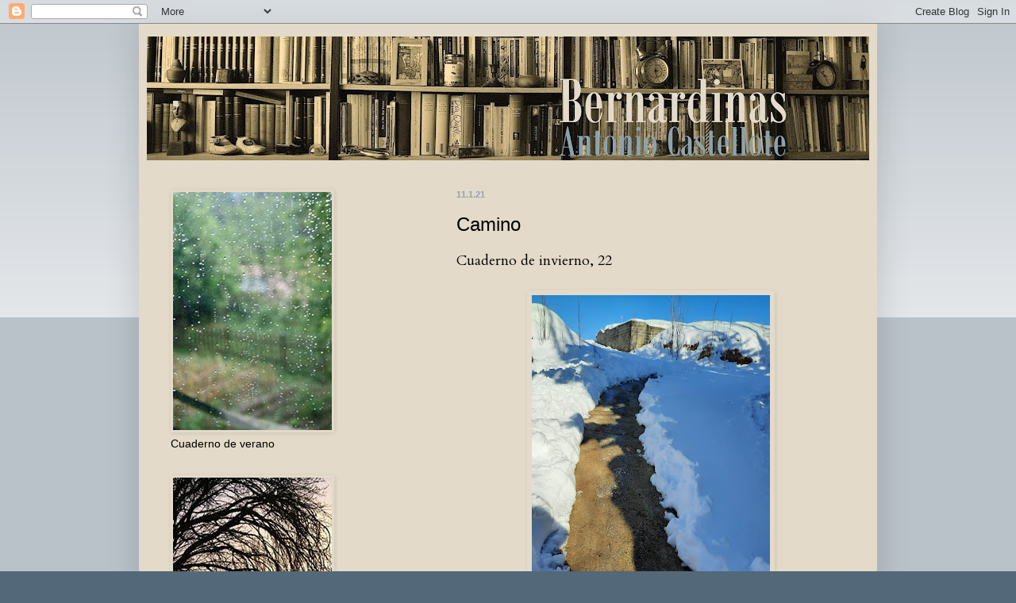

--- FILE ---
content_type: text/html; charset=UTF-8
request_url: https://bernardinas.blogspot.com/2021/01/camino.html
body_size: 39548
content:
<!DOCTYPE html>
<html class='v2' dir='ltr' lang='es'>
<head>
<link href='https://www.blogger.com/static/v1/widgets/335934321-css_bundle_v2.css' rel='stylesheet' type='text/css'/>
<meta content='width=1100' name='viewport'/>
<meta content='text/html; charset=UTF-8' http-equiv='Content-Type'/>
<meta content='blogger' name='generator'/>
<link href='https://bernardinas.blogspot.com/favicon.ico' rel='icon' type='image/x-icon'/>
<link href='http://bernardinas.blogspot.com/2021/01/camino.html' rel='canonical'/>
<link rel="alternate" type="application/atom+xml" title="  .                                            - Atom" href="https://bernardinas.blogspot.com/feeds/posts/default" />
<link rel="alternate" type="application/rss+xml" title="  .                                            - RSS" href="https://bernardinas.blogspot.com/feeds/posts/default?alt=rss" />
<link rel="service.post" type="application/atom+xml" title="  .                                            - Atom" href="https://www.blogger.com/feeds/13511983/posts/default" />

<link rel="alternate" type="application/atom+xml" title="  .                                            - Atom" href="https://bernardinas.blogspot.com/feeds/7775659238962326447/comments/default" />
<!--Can't find substitution for tag [blog.ieCssRetrofitLinks]-->
<link href='https://blogger.googleusercontent.com/img/b/R29vZ2xl/AVvXsEj966szA69lx5w82MyZ9qvnGhtRmaQ7gm6V5ExJ2uNPgA0T2C6fQE3wQxQ-b5T9xi5O2wpSZlK_2g9R87qNAYtFz1Is9xByiN7hh2J2JIE5xSG9Gwipd554nHxcYAz9ynjC854WOA/w300-h400/20210111_113640.jpg' rel='image_src'/>
<meta content='http://bernardinas.blogspot.com/2021/01/camino.html' property='og:url'/>
<meta content='Camino' property='og:title'/>
<meta content='Cuaderno de invierno, 22 Ha bajado la niebla y el valle amanece con aire espectral. En los árboles más cercanos, porque los otros no se divi...' property='og:description'/>
<meta content='https://blogger.googleusercontent.com/img/b/R29vZ2xl/AVvXsEj966szA69lx5w82MyZ9qvnGhtRmaQ7gm6V5ExJ2uNPgA0T2C6fQE3wQxQ-b5T9xi5O2wpSZlK_2g9R87qNAYtFz1Is9xByiN7hh2J2JIE5xSG9Gwipd554nHxcYAz9ynjC854WOA/w1200-h630-p-k-no-nu/20210111_113640.jpg' property='og:image'/>
<title>  .                                           : Camino</title>
<style type='text/css'>@font-face{font-family:'Oswald';font-style:normal;font-weight:400;font-display:swap;src:url(//fonts.gstatic.com/s/oswald/v57/TK3IWkUHHAIjg75cFRf3bXL8LICs1_Fv40pKlN4NNSeSASz7FmlbHYjMdZwlou4.woff2)format('woff2');unicode-range:U+0460-052F,U+1C80-1C8A,U+20B4,U+2DE0-2DFF,U+A640-A69F,U+FE2E-FE2F;}@font-face{font-family:'Oswald';font-style:normal;font-weight:400;font-display:swap;src:url(//fonts.gstatic.com/s/oswald/v57/TK3IWkUHHAIjg75cFRf3bXL8LICs1_Fv40pKlN4NNSeSASz7FmlSHYjMdZwlou4.woff2)format('woff2');unicode-range:U+0301,U+0400-045F,U+0490-0491,U+04B0-04B1,U+2116;}@font-face{font-family:'Oswald';font-style:normal;font-weight:400;font-display:swap;src:url(//fonts.gstatic.com/s/oswald/v57/TK3IWkUHHAIjg75cFRf3bXL8LICs1_Fv40pKlN4NNSeSASz7FmlZHYjMdZwlou4.woff2)format('woff2');unicode-range:U+0102-0103,U+0110-0111,U+0128-0129,U+0168-0169,U+01A0-01A1,U+01AF-01B0,U+0300-0301,U+0303-0304,U+0308-0309,U+0323,U+0329,U+1EA0-1EF9,U+20AB;}@font-face{font-family:'Oswald';font-style:normal;font-weight:400;font-display:swap;src:url(//fonts.gstatic.com/s/oswald/v57/TK3IWkUHHAIjg75cFRf3bXL8LICs1_Fv40pKlN4NNSeSASz7FmlYHYjMdZwlou4.woff2)format('woff2');unicode-range:U+0100-02BA,U+02BD-02C5,U+02C7-02CC,U+02CE-02D7,U+02DD-02FF,U+0304,U+0308,U+0329,U+1D00-1DBF,U+1E00-1E9F,U+1EF2-1EFF,U+2020,U+20A0-20AB,U+20AD-20C0,U+2113,U+2C60-2C7F,U+A720-A7FF;}@font-face{font-family:'Oswald';font-style:normal;font-weight:400;font-display:swap;src:url(//fonts.gstatic.com/s/oswald/v57/TK3IWkUHHAIjg75cFRf3bXL8LICs1_Fv40pKlN4NNSeSASz7FmlWHYjMdZwl.woff2)format('woff2');unicode-range:U+0000-00FF,U+0131,U+0152-0153,U+02BB-02BC,U+02C6,U+02DA,U+02DC,U+0304,U+0308,U+0329,U+2000-206F,U+20AC,U+2122,U+2191,U+2193,U+2212,U+2215,U+FEFF,U+FFFD;}@font-face{font-family:'Oswald';font-style:normal;font-weight:700;font-display:swap;src:url(//fonts.gstatic.com/s/oswald/v57/TK3IWkUHHAIjg75cFRf3bXL8LICs1_Fv40pKlN4NNSeSASz7FmlbHYjMdZwlou4.woff2)format('woff2');unicode-range:U+0460-052F,U+1C80-1C8A,U+20B4,U+2DE0-2DFF,U+A640-A69F,U+FE2E-FE2F;}@font-face{font-family:'Oswald';font-style:normal;font-weight:700;font-display:swap;src:url(//fonts.gstatic.com/s/oswald/v57/TK3IWkUHHAIjg75cFRf3bXL8LICs1_Fv40pKlN4NNSeSASz7FmlSHYjMdZwlou4.woff2)format('woff2');unicode-range:U+0301,U+0400-045F,U+0490-0491,U+04B0-04B1,U+2116;}@font-face{font-family:'Oswald';font-style:normal;font-weight:700;font-display:swap;src:url(//fonts.gstatic.com/s/oswald/v57/TK3IWkUHHAIjg75cFRf3bXL8LICs1_Fv40pKlN4NNSeSASz7FmlZHYjMdZwlou4.woff2)format('woff2');unicode-range:U+0102-0103,U+0110-0111,U+0128-0129,U+0168-0169,U+01A0-01A1,U+01AF-01B0,U+0300-0301,U+0303-0304,U+0308-0309,U+0323,U+0329,U+1EA0-1EF9,U+20AB;}@font-face{font-family:'Oswald';font-style:normal;font-weight:700;font-display:swap;src:url(//fonts.gstatic.com/s/oswald/v57/TK3IWkUHHAIjg75cFRf3bXL8LICs1_Fv40pKlN4NNSeSASz7FmlYHYjMdZwlou4.woff2)format('woff2');unicode-range:U+0100-02BA,U+02BD-02C5,U+02C7-02CC,U+02CE-02D7,U+02DD-02FF,U+0304,U+0308,U+0329,U+1D00-1DBF,U+1E00-1E9F,U+1EF2-1EFF,U+2020,U+20A0-20AB,U+20AD-20C0,U+2113,U+2C60-2C7F,U+A720-A7FF;}@font-face{font-family:'Oswald';font-style:normal;font-weight:700;font-display:swap;src:url(//fonts.gstatic.com/s/oswald/v57/TK3IWkUHHAIjg75cFRf3bXL8LICs1_Fv40pKlN4NNSeSASz7FmlWHYjMdZwl.woff2)format('woff2');unicode-range:U+0000-00FF,U+0131,U+0152-0153,U+02BB-02BC,U+02C6,U+02DA,U+02DC,U+0304,U+0308,U+0329,U+2000-206F,U+20AC,U+2122,U+2191,U+2193,U+2212,U+2215,U+FEFF,U+FFFD;}</style>
<style id='page-skin-1' type='text/css'><!--
/*
-----------------------------------------------
Blogger Template Style
Name:     Simple
Designer: Blogger
URL:      www.blogger.com
----------------------------------------------- */
/* Content
----------------------------------------------- */
body {
font: normal normal 14px Arial, Tahoma, Helvetica, FreeSans, sans-serif;
color: #000000;
background: #536878 none repeat scroll top left;
padding: 0 40px 40px 40px;
}
html body .region-inner {
min-width: 0;
max-width: 100%;
width: auto;
}
h2 {
font-size: 22px;
}
a:link {
text-decoration:none;
color: #91a3b0;
}
a:visited {
text-decoration:none;
color: #91a3b0;
}
a:hover {
text-decoration:underline;
color: #a72b23;
}
.body-fauxcolumn-outer .fauxcolumn-inner {
background: transparent url(https://resources.blogblog.com/blogblog/data/1kt/simple/body_gradient_tile_light.png) repeat scroll top left;
_background-image: none;
}
.body-fauxcolumn-outer .cap-top {
position: absolute;
z-index: 1;
height: 400px;
width: 100%;
}
.body-fauxcolumn-outer .cap-top .cap-left {
width: 100%;
background: transparent url(https://resources.blogblog.com/blogblog/data/1kt/simple/gradients_light.png) repeat-x scroll top left;
_background-image: none;
}
.content-outer {
-moz-box-shadow: 0 0 40px rgba(0, 0, 0, .15);
-webkit-box-shadow: 0 0 5px rgba(0, 0, 0, .15);
-goog-ms-box-shadow: 0 0 10px #333333;
box-shadow: 0 0 40px rgba(0, 0, 0, .15);
margin-bottom: 1px;
}
.content-inner {
padding: 10px 10px;
}
.content-inner {
background-color: #e3dac9;
}
/* Header
----------------------------------------------- */
.header-outer {
background: transparent none repeat-x scroll 0 -400px;
_background-image: none;
}
.Header h1 {
font: normal normal 60px Oswald;
color: #e3dac9;
text-shadow: -1px -1px 1px rgba(0, 0, 0, .2);
}
.Header h1 a {
color: #e3dac9;
}
.Header .description {
font-size: 140%;
color: #536878;
}
.header-inner .Header .titlewrapper {
padding: 22px 30px;
}
.header-inner .Header .descriptionwrapper {
padding: 0 30px;
}
/* Tabs
----------------------------------------------- */
.tabs-inner .section:first-child {
border-top: 1px solid #e3dac9;
}
.tabs-inner .section:first-child ul {
margin-top: -1px;
border-top: 1px solid #e3dac9;
border-left: 0 solid #e3dac9;
border-right: 0 solid #e3dac9;
}
.tabs-inner .widget ul {
background: #b5c6c0 url(https://resources.blogblog.com/blogblog/data/1kt/simple/gradients_light.png) repeat-x scroll 0 -800px;
_background-image: none;
border-bottom: 1px solid #e3dac9;
margin-top: 0;
margin-left: -30px;
margin-right: -30px;
}
.tabs-inner .widget li a {
display: inline-block;
padding: .6em 1em;
font: normal normal 14px Oswald;
color: #b5c6c0;
border-left: 1px solid #e3dac9;
border-right: 1px solid #e3dac9;
}
.tabs-inner .widget li:first-child a {
border-left: none;
}
.tabs-inner .widget li.selected a, .tabs-inner .widget li a:hover {
color: #fef16f;
background-color: #d5c472;
text-decoration: none;
}
/* Columns
----------------------------------------------- */
.main-outer {
border-top: 0 solid #e3dac9;
}
.fauxcolumn-left-outer .fauxcolumn-inner {
border-right: 1px solid #e3dac9;
}
.fauxcolumn-right-outer .fauxcolumn-inner {
border-left: 1px solid #e3dac9;
}
/* Headings
----------------------------------------------- */
div.widget > h2,
div.widget h2.title {
margin: 0 0 1em 0;
font: normal bold 11px Oswald;
color: #b5c6c0;
}
/* Widgets
----------------------------------------------- */
.widget .zippy {
color: #d6c9b9;
text-shadow: 2px 2px 1px rgba(0, 0, 0, .1);
}
.widget .popular-posts ul {
list-style: none;
}
/* Posts
----------------------------------------------- */
h2.date-header {
font: normal bold 11px Arial, Tahoma, Helvetica, FreeSans, sans-serif;
}
.date-header span {
background-color: transparent;
color: #91a3b0;
padding: inherit;
letter-spacing: inherit;
margin: inherit;
}
.main-inner {
padding-top: 30px;
padding-bottom: 30px;
}
.main-inner .column-center-inner {
padding: 0 15px;
}
.main-inner .column-center-inner .section {
margin: 0 15px;
}
.post {
margin: 0 0 25px 0;
}
h3.post-title, .comments h4 {
font: normal normal 24px Arial, Tahoma, Helvetica, FreeSans, sans-serif;
margin: .75em 0 0;
}
.post-body {
font-size: 110%;
line-height: 1.4;
position: relative;
}
.post-body img, .post-body .tr-caption-container, .Profile img, .Image img,
.BlogList .item-thumbnail img {
padding: 2px;
background: #e3dac9;
border: 1px solid #e3dac9;
-moz-box-shadow: 1px 1px 5px rgba(0, 0, 0, .1);
-webkit-box-shadow: 1px 1px 5px rgba(0, 0, 0, .1);
box-shadow: 1px 1px 5px rgba(0, 0, 0, .1);
}
.post-body img, .post-body .tr-caption-container {
padding: 5px;
}
.post-body .tr-caption-container {
color: #000000;
}
.post-body .tr-caption-container img {
padding: 0;
background: transparent;
border: none;
-moz-box-shadow: 0 0 0 rgba(0, 0, 0, .1);
-webkit-box-shadow: 0 0 0 rgba(0, 0, 0, .1);
box-shadow: 0 0 0 rgba(0, 0, 0, .1);
}
.post-header {
margin: 0 0 1.5em;
line-height: 1.6;
font-size: 90%;
}
.post-footer {
margin: 20px -2px 0;
padding: 5px 10px;
color: #e3dac9;
background-color: #e3dac9;
border-bottom: 1px solid #e3dac9;
line-height: 1.6;
font-size: 90%;
}
#comments .comment-author {
padding-top: 1.5em;
border-top: 1px solid #e3dac9;
background-position: 0 1.5em;
}
#comments .comment-author:first-child {
padding-top: 0;
border-top: none;
}
.avatar-image-container {
margin: .2em 0 0;
}
#comments .avatar-image-container img {
border: 1px solid #e3dac9;
}
/* Comments
----------------------------------------------- */
.comments .comments-content .icon.blog-author {
background-repeat: no-repeat;
background-image: url([data-uri]);
}
.comments .comments-content .loadmore a {
border-top: 1px solid #d6c9b9;
border-bottom: 1px solid #d6c9b9;
}
.comments .comment-thread.inline-thread {
background-color: #e3dac9;
}
.comments .continue {
border-top: 2px solid #d6c9b9;
}
/* Accents
---------------------------------------------- */
.section-columns td.columns-cell {
border-left: 1px solid #e3dac9;
}
.blog-pager {
background: transparent none no-repeat scroll top center;
}
.blog-pager-older-link, .home-link,
.blog-pager-newer-link {
background-color: #e3dac9;
padding: 5px;
}
.footer-outer {
border-top: 0 dashed #bbbbbb;
}
/* Mobile
----------------------------------------------- */
body.mobile  {
background-size: auto;
}
.mobile .body-fauxcolumn-outer {
background: transparent none repeat scroll top left;
}
.mobile .body-fauxcolumn-outer .cap-top {
background-size: 100% auto;
}
.mobile .content-outer {
-webkit-box-shadow: 0 0 3px rgba(0, 0, 0, .15);
box-shadow: 0 0 3px rgba(0, 0, 0, .15);
}
.mobile .tabs-inner .widget ul {
margin-left: 0;
margin-right: 0;
}
.mobile .post {
margin: 0;
}
.mobile .main-inner .column-center-inner .section {
margin: 0;
}
.mobile .date-header span {
padding: 0.1em 10px;
margin: 0 -10px;
}
.mobile h3.post-title {
margin: 0;
}
.mobile .blog-pager {
background: transparent none no-repeat scroll top center;
}
.mobile .footer-outer {
border-top: none;
}
.mobile .main-inner, .mobile .footer-inner {
background-color: #e3dac9;
}
.mobile-index-contents {
color: #000000;
}
.mobile-link-button {
background-color: #91a3b0;
}
.mobile-link-button a:link, .mobile-link-button a:visited {
color: #ffffff;
}
.mobile .tabs-inner .section:first-child {
border-top: none;
}
.mobile .tabs-inner .PageList .widget-content {
background-color: #d5c472;
color: #fef16f;
border-top: 1px solid #e3dac9;
border-bottom: 1px solid #e3dac9;
}
.mobile .tabs-inner .PageList .widget-content .pagelist-arrow {
border-left: 1px solid #e3dac9;
}

--></style>
<style id='template-skin-1' type='text/css'><!--
body {
min-width: 930px;
}
.content-outer, .content-fauxcolumn-outer, .region-inner {
min-width: 930px;
max-width: 930px;
_width: 930px;
}
.main-inner .columns {
padding-left: 360px;
padding-right: 0px;
}
.main-inner .fauxcolumn-center-outer {
left: 360px;
right: 0px;
/* IE6 does not respect left and right together */
_width: expression(this.parentNode.offsetWidth -
parseInt("360px") -
parseInt("0px") + 'px');
}
.main-inner .fauxcolumn-left-outer {
width: 360px;
}
.main-inner .fauxcolumn-right-outer {
width: 0px;
}
.main-inner .column-left-outer {
width: 360px;
right: 100%;
margin-left: -360px;
}
.main-inner .column-right-outer {
width: 0px;
margin-right: -0px;
}
#layout {
min-width: 0;
}
#layout .content-outer {
min-width: 0;
width: 800px;
}
#layout .region-inner {
min-width: 0;
width: auto;
}
body#layout div.add_widget {
padding: 8px;
}
body#layout div.add_widget a {
margin-left: 32px;
}
--></style>
<link href='https://www.blogger.com/dyn-css/authorization.css?targetBlogID=13511983&amp;zx=197d8550-7074-458f-a55e-4866e2b0c67a' media='none' onload='if(media!=&#39;all&#39;)media=&#39;all&#39;' rel='stylesheet'/><noscript><link href='https://www.blogger.com/dyn-css/authorization.css?targetBlogID=13511983&amp;zx=197d8550-7074-458f-a55e-4866e2b0c67a' rel='stylesheet'/></noscript>
<meta name='google-adsense-platform-account' content='ca-host-pub-1556223355139109'/>
<meta name='google-adsense-platform-domain' content='blogspot.com'/>

<link rel="stylesheet" href="https://fonts.googleapis.com/css2?display=swap&family=EB+Garamond&family=Cardo"></head>
<body class='loading variant-pale'>
<div class='navbar section' id='navbar' name='Barra de navegación'><div class='widget Navbar' data-version='1' id='Navbar1'><script type="text/javascript">
    function setAttributeOnload(object, attribute, val) {
      if(window.addEventListener) {
        window.addEventListener('load',
          function(){ object[attribute] = val; }, false);
      } else {
        window.attachEvent('onload', function(){ object[attribute] = val; });
      }
    }
  </script>
<div id="navbar-iframe-container"></div>
<script type="text/javascript" src="https://apis.google.com/js/platform.js"></script>
<script type="text/javascript">
      gapi.load("gapi.iframes:gapi.iframes.style.bubble", function() {
        if (gapi.iframes && gapi.iframes.getContext) {
          gapi.iframes.getContext().openChild({
              url: 'https://www.blogger.com/navbar/13511983?po\x3d7775659238962326447\x26origin\x3dhttps://bernardinas.blogspot.com',
              where: document.getElementById("navbar-iframe-container"),
              id: "navbar-iframe"
          });
        }
      });
    </script><script type="text/javascript">
(function() {
var script = document.createElement('script');
script.type = 'text/javascript';
script.src = '//pagead2.googlesyndication.com/pagead/js/google_top_exp.js';
var head = document.getElementsByTagName('head')[0];
if (head) {
head.appendChild(script);
}})();
</script>
</div></div>
<div class='body-fauxcolumns'>
<div class='fauxcolumn-outer body-fauxcolumn-outer'>
<div class='cap-top'>
<div class='cap-left'></div>
<div class='cap-right'></div>
</div>
<div class='fauxborder-left'>
<div class='fauxborder-right'></div>
<div class='fauxcolumn-inner'>
</div>
</div>
<div class='cap-bottom'>
<div class='cap-left'></div>
<div class='cap-right'></div>
</div>
</div>
</div>
<div class='content'>
<div class='content-fauxcolumns'>
<div class='fauxcolumn-outer content-fauxcolumn-outer'>
<div class='cap-top'>
<div class='cap-left'></div>
<div class='cap-right'></div>
</div>
<div class='fauxborder-left'>
<div class='fauxborder-right'></div>
<div class='fauxcolumn-inner'>
</div>
</div>
<div class='cap-bottom'>
<div class='cap-left'></div>
<div class='cap-right'></div>
</div>
</div>
</div>
<div class='content-outer'>
<div class='content-cap-top cap-top'>
<div class='cap-left'></div>
<div class='cap-right'></div>
</div>
<div class='fauxborder-left content-fauxborder-left'>
<div class='fauxborder-right content-fauxborder-right'></div>
<div class='content-inner'>
<header>
<div class='header-outer'>
<div class='header-cap-top cap-top'>
<div class='cap-left'></div>
<div class='cap-right'></div>
</div>
<div class='fauxborder-left header-fauxborder-left'>
<div class='fauxborder-right header-fauxborder-right'></div>
<div class='region-inner header-inner'>
<div class='header section' id='header' name='Cabecera'><div class='widget Header' data-version='1' id='Header1'>
<div id='header-inner' style='background-image: url("https://blogger.googleusercontent.com/img/b/R29vZ2xl/AVvXsEhUhmoExjy24g4tC3dYM0eIg8-KrnxXO0sTiClI5XbMAAI2gx9w0F5pPqrh19fhuMyQKGOcNxIbnoG5695wqcggjy1xByQR1Zqm1KnAnMdrqZHfa-qh2pORrr3aGsCZNe3pJpg9Wg/s910/BERNARDINAS+bn+7.jpg"); background-position: left; width: 910px; min-height: 156px; _height: 156px; background-repeat: no-repeat; '>
<div class='titlewrapper' style='background: transparent'>
<h1 class='title' style='background: transparent; border-width: 0px'>
<a href='https://bernardinas.blogspot.com/'>
  .                                           
</a>
</h1>
</div>
<div class='descriptionwrapper'>
<p class='description'><span>
</span></p>
</div>
</div>
</div></div>
</div>
</div>
<div class='header-cap-bottom cap-bottom'>
<div class='cap-left'></div>
<div class='cap-right'></div>
</div>
</div>
</header>
<div class='tabs-outer'>
<div class='tabs-cap-top cap-top'>
<div class='cap-left'></div>
<div class='cap-right'></div>
</div>
<div class='fauxborder-left tabs-fauxborder-left'>
<div class='fauxborder-right tabs-fauxborder-right'></div>
<div class='region-inner tabs-inner'>
<div class='tabs no-items section' id='crosscol' name='Multicolumnas'></div>
<div class='tabs no-items section' id='crosscol-overflow' name='Cross-Column 2'></div>
</div>
</div>
<div class='tabs-cap-bottom cap-bottom'>
<div class='cap-left'></div>
<div class='cap-right'></div>
</div>
</div>
<div class='main-outer'>
<div class='main-cap-top cap-top'>
<div class='cap-left'></div>
<div class='cap-right'></div>
</div>
<div class='fauxborder-left main-fauxborder-left'>
<div class='fauxborder-right main-fauxborder-right'></div>
<div class='region-inner main-inner'>
<div class='columns fauxcolumns'>
<div class='fauxcolumn-outer fauxcolumn-center-outer'>
<div class='cap-top'>
<div class='cap-left'></div>
<div class='cap-right'></div>
</div>
<div class='fauxborder-left'>
<div class='fauxborder-right'></div>
<div class='fauxcolumn-inner'>
</div>
</div>
<div class='cap-bottom'>
<div class='cap-left'></div>
<div class='cap-right'></div>
</div>
</div>
<div class='fauxcolumn-outer fauxcolumn-left-outer'>
<div class='cap-top'>
<div class='cap-left'></div>
<div class='cap-right'></div>
</div>
<div class='fauxborder-left'>
<div class='fauxborder-right'></div>
<div class='fauxcolumn-inner'>
</div>
</div>
<div class='cap-bottom'>
<div class='cap-left'></div>
<div class='cap-right'></div>
</div>
</div>
<div class='fauxcolumn-outer fauxcolumn-right-outer'>
<div class='cap-top'>
<div class='cap-left'></div>
<div class='cap-right'></div>
</div>
<div class='fauxborder-left'>
<div class='fauxborder-right'></div>
<div class='fauxcolumn-inner'>
</div>
</div>
<div class='cap-bottom'>
<div class='cap-left'></div>
<div class='cap-right'></div>
</div>
</div>
<!-- corrects IE6 width calculation -->
<div class='columns-inner'>
<div class='column-center-outer'>
<div class='column-center-inner'>
<div class='main section' id='main' name='Principal'><div class='widget Blog' data-version='1' id='Blog1'>
<div class='blog-posts hfeed'>

          <div class="date-outer">
        
<h2 class='date-header'><span>11.1.21</span></h2>

          <div class="date-posts">
        
<div class='post-outer'>
<div class='post hentry uncustomized-post-template' itemprop='blogPost' itemscope='itemscope' itemtype='http://schema.org/BlogPosting'>
<meta content='https://blogger.googleusercontent.com/img/b/R29vZ2xl/AVvXsEj966szA69lx5w82MyZ9qvnGhtRmaQ7gm6V5ExJ2uNPgA0T2C6fQE3wQxQ-b5T9xi5O2wpSZlK_2g9R87qNAYtFz1Is9xByiN7hh2J2JIE5xSG9Gwipd554nHxcYAz9ynjC854WOA/w300-h400/20210111_113640.jpg' itemprop='image_url'/>
<meta content='13511983' itemprop='blogId'/>
<meta content='7775659238962326447' itemprop='postId'/>
<a name='7775659238962326447'></a>
<h3 class='post-title entry-title' itemprop='name'>
Camino
</h3>
<div class='post-header'>
<div class='post-header-line-1'></div>
</div>
<div class='post-body entry-content' id='post-body-7775659238962326447' itemprop='description articleBody'>
<p class="p1" style="-webkit-text-stroke-color: rgb(0, 0, 0); font-stretch: normal; font-variant-east-asian: normal; font-variant-numeric: normal; line-height: normal; margin: 0px;"><span class="s1" style="font-kerning: none;"><span style="font-family: Cardo; font-size: large;">Cuaderno de invierno, 22</span></span></p><p class="p1" style="-webkit-text-stroke-color: rgb(0, 0, 0); font-stretch: normal; font-variant-east-asian: normal; font-variant-numeric: normal; line-height: normal; margin: 0px;"><span class="s1" style="font-kerning: none;"><span style="font-family: Cardo; font-size: large;"><br /></span></span></p><p class="p1" style="-webkit-text-stroke-color: rgb(0, 0, 0); font-stretch: normal; font-variant-east-asian: normal; font-variant-numeric: normal; line-height: normal; margin: 0px;"><span class="s1" style="font-kerning: none;"></span></p><div class="separator" style="clear: both; text-align: center;"><a href="https://blogger.googleusercontent.com/img/b/R29vZ2xl/AVvXsEj966szA69lx5w82MyZ9qvnGhtRmaQ7gm6V5ExJ2uNPgA0T2C6fQE3wQxQ-b5T9xi5O2wpSZlK_2g9R87qNAYtFz1Is9xByiN7hh2J2JIE5xSG9Gwipd554nHxcYAz9ynjC854WOA/s2048/20210111_113640.jpg" style="margin-left: 1em; margin-right: 1em;"><img border="0" data-original-height="2048" data-original-width="1536" height="400" src="https://blogger.googleusercontent.com/img/b/R29vZ2xl/AVvXsEj966szA69lx5w82MyZ9qvnGhtRmaQ7gm6V5ExJ2uNPgA0T2C6fQE3wQxQ-b5T9xi5O2wpSZlK_2g9R87qNAYtFz1Is9xByiN7hh2J2JIE5xSG9Gwipd554nHxcYAz9ynjC854WOA/w300-h400/20210111_113640.jpg" width="300" /></a></div><div class="separator" style="clear: both; text-align: center;"><span style="font-size: large;"><br /></span></div><span style="font-family: Cardo; font-size: large;">Ha bajado la niebla y el valle amanece con aire espectral. En los árboles más cercanos, porque los otros no se divisan, quedan copos disformes, como algodón de azúcar congelado. El parte dice que saldrá el sol pero estará helando todo el día. A media tarde llegaremos a los nueve bajo cero. Es un día estupendo para leer a los rusos, pero cuando salga el sol habrá que seguir haciendo camino.<span class="Apple-converted-space">&nbsp;</span></span><div><span style="font-size: large;"><span style="font-family: Cardo;"><span>&nbsp;&nbsp; &nbsp;</span>Ayer abrí un sendero para no estar de un lado a otro como funambulistas del hielo. Me acordaba, al dar paladas, de </span><i style="font-family: Cardo;">Amarcord</i><span style="font-family: Cardo;">, el pasadizo entre la nieve. Aquí solo llegamos al medio metro pero la sensación es como si hubiera habido que cavar una trinchera. Pero cunde más de lo que había imaginado, y se luce, que son las dos ventajas que hacen un trabajo soportable. A falta de zapa de campaña, pesa más la pala que la nieve. Manejándola de frente se quitan los ampos gruesos, leves y compactos, que se pegan al metal de la pala y hay que sacudirla golpeándola contra el suelo. Pero luego hay que usar el canto para rascar las placas de hielo, que saltan como las losas. Esto es mejor hacerlo de derecha a izquierda, a ritmo de guadaña, como si estuviéramos segando pipirigallo, o como cuando recogemos el montón de arena que han deshecho los mastines. Finalmente conviene rascar el suelo con un cepillo de púas metálicas, la anchura de cuyo soporte marca y perfila los bordes del sendero, y arrastra grumos amarillos diminutos, los últimos restos del hielo, que son los que se cuelan por los poros y abren las grietas que cuartean las aceras. La nieve se ensucia enseguida.</span></span><p class="p1" style="-webkit-text-stroke-color: rgb(0, 0, 0); font-stretch: normal; font-variant-east-asian: normal; font-variant-numeric: normal; line-height: normal; margin: 0px;"><span class="s1" style="font-kerning: none;"><span style="font-family: Cardo; font-size: large;"><span class="Apple-tab-span" style="white-space: pre;">	</span>El sendero culebrea cuesta arriba desde la puerta de casa hasta la verja de la entrada. El cemento mojado se ennegrece todavía más con la presencia de la nieve, sus paredes son como las de una cantera de mármol tallada con un pico. Cuando veo la escena de <i>Amarcord</i> solo pienso en el que, sin decorados de cartón, cavaría la zanja entre la nieve, pero no en el trabajo que le costó ni en las veces que tuvo que agachar el lomo y sacudir la pala, sino en la meticulosidad con que lo hizo, lo vertical de las paredes y lo blando de las curvas. No es muy útil porque no pienso ir a ninguna parte, pero el temporal hay que capearlo con elegancia.</span></span></p></div>
<div style='clear: both;'></div>
</div>
<div class='post-footer'>
<div class='post-footer-line post-footer-line-1'>
<span class='post-author vcard'>
</span>
<span class='post-timestamp'>
</span>
<span class='post-comment-link'>
</span>
<span class='post-icons'>
</span>
<div class='post-share-buttons goog-inline-block'>
</div>
</div>
<div class='post-footer-line post-footer-line-2'>
<span class='post-labels'>
Labels:
<a href='https://bernardinas.blogspot.com/search/label/Cuaderno%20de%20invierno' rel='tag'>Cuaderno de invierno</a>
</span>
</div>
<div class='post-footer-line post-footer-line-3'>
<span class='post-location'>
</span>
</div>
</div>
</div>
<div class='comments' id='comments'>
<a name='comments'></a>
<h4>No hay comentarios:</h4>
<div id='Blog1_comments-block-wrapper'>
<dl class='avatar-comment-indent' id='comments-block'>
</dl>
</div>
<p class='comment-footer'>
<div class='comment-form'>
<a name='comment-form'></a>
<h4 id='comment-post-message'>Publicar un comentario</h4>
<p>
</p>
<a href='https://www.blogger.com/comment/frame/13511983?po=7775659238962326447&hl=es&saa=85391&origin=https://bernardinas.blogspot.com' id='comment-editor-src'></a>
<iframe allowtransparency='true' class='blogger-iframe-colorize blogger-comment-from-post' frameborder='0' height='410px' id='comment-editor' name='comment-editor' src='' width='100%'></iframe>
<script src='https://www.blogger.com/static/v1/jsbin/2830521187-comment_from_post_iframe.js' type='text/javascript'></script>
<script type='text/javascript'>
      BLOG_CMT_createIframe('https://www.blogger.com/rpc_relay.html');
    </script>
</div>
</p>
</div>
</div>

        </div></div>
      
</div>
<div class='blog-pager' id='blog-pager'>
<span id='blog-pager-newer-link'>
<a class='blog-pager-newer-link' href='https://bernardinas.blogspot.com/2021/01/hielo.html' id='Blog1_blog-pager-newer-link' title='Entrada más reciente'>Entrada más reciente</a>
</span>
<span id='blog-pager-older-link'>
<a class='blog-pager-older-link' href='https://bernardinas.blogspot.com/2021/01/azul.html' id='Blog1_blog-pager-older-link' title='Entrada antigua'>Entrada antigua</a>
</span>
<a class='home-link' href='https://bernardinas.blogspot.com/'>Inicio</a>
</div>
<div class='clear'></div>
<div class='post-feeds'>
<div class='feed-links'>
Suscribirse a:
<a class='feed-link' href='https://bernardinas.blogspot.com/feeds/7775659238962326447/comments/default' target='_blank' type='application/atom+xml'>Enviar comentarios (Atom)</a>
</div>
</div>
</div><div class='widget HTML' data-version='1' id='HTML5'>
<div class='widget-content'>
<!--Creative Commons License-->

<a href="http://creativecommons.org/licenses/by-nc-nd/2.5/es/" rel="license"><img alt="Creative Commons License" style="border-width: 0" src="https://lh3.googleusercontent.com/blogger_img_proxy/AEn0k_s17skDc5VDO95AekfQ-48VhtaAmbVjw6MMXy4ego4-XNEvF9VOtVHaUKGX3nEkjAc6DgxBUsEdy-kTIqEZCB6JkZFK3nLz0oAqFfDTlxCClrHTrE3RObZt_Sya8A=s0-d"></a><br/>Esta obra está bajo una <a href="http://creativecommons.org/licenses/by-nc-nd/2.5/es/" rel="license">licencia de Creative Commons</a>.

<!--/Creative Commons License-->

<!-- <rdf:RDF xmlns="http://web.resource.org/cc/" xmlns:dc="http://purl.org/dc/elements/1.1/" xmlns:rdf="http://www.w3.org/1999/02/22-rdf-syntax-ns#">
	<Work rdf:about="">
		<license rdf:resource="http://creativecommons.org/licenses/by-nc-nd/2.5/es/" />
	<dc:type rdf:resource="http://purl.org/dc/dcmitype/Text" />
	</Work>
	<License rdf:about="http://creativecommons.org/licenses/by-nc-nd/2.5/es/"><permits rdf:resource="http://web.resource.org/cc/Reproduction"/><permits rdf:resource="http://web.resource.org/cc/Distribution"/><requires rdf:resource="http://web.resource.org/cc/Notice"/><requires rdf:resource="http://web.resource.org/cc/Attribution"/><prohibits rdf:resource="http://web.resource.org/cc/CommercialUse"/></License></rdf:RDF> -->
</div>
<div class='clear'></div>
</div></div>
</div>
</div>
<div class='column-left-outer'>
<div class='column-left-inner'>
<aside>
<div class='sidebar section' id='sidebar-left-1'><div class='widget Image' data-version='1' id='Image18'>
<div class='widget-content'>
<a href='https://drive.google.com/file/d/110K8U2MPwd8jLEd6e0zIBWvRRH0UqvyT/view?usp=drive_link'>
<img alt='' height='300' id='Image18_img' src='https://blogger.googleusercontent.com/img/a/AVvXsEhvIspZxEIpa-V13Kq1rIGAiM3rgjMFtoLicoTLGe-g-o7uUw6YAJH3-53hIBGTapyhcz7eBLE2CG2YbeLyx2aLkSydtIncXugcGPFpB_Lk-8Q6eyOCiIh6EofLk_mXl6oBNrucNh3OZsYV1PiFnTYnsggWc9VBQolkgn8fXtObr2foTbAg_VS-RQ=s300' width='200'/>
</a>
<br/>
<span class='caption'>Cuaderno de verano</span>
</div>
<div class='clear'></div>
</div><div class='widget Image' data-version='1' id='Image16'>
<div class='widget-content'>
<a href='https://acrobat.adobe.com/id/urn:aaid:sc:EU:90091c95-dfdc-4dc8-9c45-c37a7de342aa'>
<img alt='' height='300' id='Image16_img' src='https://blogger.googleusercontent.com/img/a/AVvXsEgv_Sy1JG6Bzoyahr59-ibHqw5BtlP9zxLPKrnRc63HD-e9EL4XcZm0SDtCJQ6GbkJO63j7P3TIrNQIhDp-AihF2G2ubuqGum8nyBYMnBNsIdAvO0yAA3pEwXWRwYWPjNabSl6hR4SyQzuhNYvxN6OKNY8KWIgVD6acQMzxHuc_VzxfQnNOtJpBBg=s300' width='200'/>
</a>
<br/>
<span class='caption'>Cuaderno de otoño</span>
</div>
<div class='clear'></div>
</div><div class='widget Image' data-version='1' id='Image17'>
<div class='widget-content'>
<a href='https://drive.google.com/file/d/1akCvAqoJCmg9np2jfcccUge1HICCWAf2/view?usp=sharing'>
<img alt='' height='300' id='Image17_img' src='https://blogger.googleusercontent.com/img/a/AVvXsEjbdZ3NIvZr29EouXYbYytGL_pu5k5Yjp3wtObXTZOpvGor81KY77aoVZ8GekgQ-GAiEwfEa-q9TtloO6mjcZbGWhyCK1Z0joTj05Yiec3GbStU9WgAOpUGzqKNUktuzozmPRGaageD_p1LQdCa7vEsN7pXsBb3H2wFHZe9keITH7f8tMVvGavI3A=s300' width='225'/>
</a>
<br/>
<span class='caption'>Cuaderno de invierno</span>
</div>
<div class='clear'></div>
</div><div class='widget Image' data-version='1' id='Image15'>
<div class='widget-content'>
<a href='https://www.casadellibro.com/libro-la-venta-de-mirambel/9788470351211/9184304'>
<img alt='' height='300' id='Image15_img' src='https://blogger.googleusercontent.com/img/b/R29vZ2xl/AVvXsEiBrvM1UYGXY2FlxC-z2xWa0fIWkJg_YFFnr3C67V5hgTZqTuHjTKxKnE-8l3GTrPLQHJ6j3pxuz4vAauqwAQt6X1pDgX8LAmDmMf28gqtbH3gXLuWFQoZlE3qXie4qd8wPgoh9mw/s300/LaVentaDeMirambelCubiertasmall.jpg' width='190'/>
</a>
<br/>
</div>
<div class='clear'></div>
</div><div class='widget Image' data-version='1' id='Image14'>
<div class='widget-content'>
<a href='https://drive.google.com/file/d/1edEszR4l6PWD_9WpfVR0frzw6_lcUXzO/view?usp=sharing'>
<img alt='' height='300' id='Image14_img' src='https://blogger.googleusercontent.com/img/b/R29vZ2xl/AVvXsEhgvwY9Ay20VF6VUUXSRPrD2RL5Em9ecwrJhet2zgTnl4NjpZPxxk1GYT6giC5clb5nuoJXOCWrezDippMBnI0ga8I6bCYfXbm3Dun_VkQdrEwG5i9eqKrUHHHSO0REOiMV2gtMFg/s300/portada-peque%25C3%25B1a.jpg' width='194'/>
</a>
<br/>
</div>
<div class='clear'></div>
</div><div class='widget Image' data-version='1' id='Image12'>
<div class='widget-content'>
<a href='http://ipsoediciones.com/producto/la-boina-del-viajero/'>
<img alt='' height='300' id='Image12_img' src='https://blogger.googleusercontent.com/img/b/R29vZ2xl/AVvXsEhJ2boAp5PiBrx_iAeNiTSN1Gw2Y2gV54_6Ox7ncnGYmamKQTSxzlJEWfx1Y2CAzuO6XbLWPz0CjJoIDs1uRVU_lae2WhyIki9qDbbLMIFcn6kXJZCo-jkmSFGPfZBecyU9apusQA/s300/boina+peque%25C3%25B1a.jpg' width='215'/>
</a>
<br/>
</div>
<div class='clear'></div>
</div><div class='widget Image' data-version='1' id='Image10'>
<div class='widget-content'>
<a href='https://acrobat.adobe.com/id/urn:aaid:sc:EU:d57fa565-61f8-407a-937e-f0cb1844478e'>
<img alt='' height='150' id='Image10_img' src='https://blogger.googleusercontent.com/img/b/R29vZ2xl/AVvXsEjTZBw7s0bv5abRgjz7rBDl7cMWj23dG6UMCeybe9wELgH6T8hzQgD6HtZ-fiGoZZcWQdtwdVfuNJoxVYXt0UmZpDRH68oN1rds7zaA2DXTS3oxfZtt5hBdMMumytqjo71C5FzqhA/s150/antonio+castellote+muy+peq.jpg' width='99'/>
</a>
<br/>
</div>
<div class='clear'></div>
</div><div class='widget Image' data-version='1' id='Image1'>
<div class='widget-content'>
<a href='http://libros.fnac.es/a400144/Antonio-Castellote-Georgicas'>
<img alt='' height='175' id='Image1_img' src='https://blogger.googleusercontent.com/img/b/R29vZ2xl/AVvXsEgfYXWyXERLMxtry7C-A1Uaau1zABQWcyIxVF3duqHztDx6ggZS-Kr7KgojTyqEohcD5K_j9J25wIHDZ9H2_3KB2It0TH26K4kCTInZTKaJw5b3urKm-HzhGw4Rb0YGe5we5aQHIg/s175/GE%25C3%2593RGICAS.jpg' width='122'/>
</a>
<br/>
</div>
<div class='clear'></div>
</div><div class='widget Image' data-version='1' id='Image2'>
<div class='widget-content'>
<a href='http://www.casadellibro.com/libro-fabricacion-britanica/9788496219915/1217502'>
<img alt='' height='150' id='Image2_img' src='https://blogger.googleusercontent.com/img/b/R29vZ2xl/AVvXsEgWcxB6AQxgxkNcfrK0wlUVt3kckY6vTbgEj93mecdCp0odJESO1yJ_4wZC3b3dkcXmm58KtWSrWP6lBpsabTNkc03AcrtCxhqKZpyuevni82Y0VAIqwySs782b56J6uJXietCRTw/s150/Portada-FB-solo-delante.jpg' width='102'/>
</a>
<br/>
</div>
<div class='clear'></div>
</div><div class='widget Image' data-version='1' id='Image8'>
<h2>.</h2>
<div class='widget-content'>
<a href='http://issuu.com/bernardinas/docs/modelosindolor'>
<img alt='.' height='175' id='Image8_img' src='https://blogger.googleusercontent.com/img/b/R29vZ2xl/AVvXsEgpT_Lx6JXunzQVX_bYvu_6aQtShyC7hClamXDz7uKFf4HpDmrTRv9GbAeKvN1HMxoTk75VVN3gMWeHHs7uVt6_-MygkhaHubtz7MEvTA0jCdx3PUIsArXXBNWCmw3_Mxj0fNVtBA/s175/modelo+sin+dolor.jpg' width='132'/>
</a>
<br/>
<span class='caption'>Modelo sin dolor</span>
</div>
<div class='clear'></div>
</div><div class='widget Image' data-version='1' id='Image3'>
<div class='widget-content'>
<a href='http://issuu.com/bernardinas/docs/fabricaci_n_brit_nica-texto'>
<img alt='' height='175' id='Image3_img' src='https://blogger.googleusercontent.com/img/b/R29vZ2xl/AVvXsEjHiSae4NfncfjY5E_5pK4f2Fxdx4fHugutfLRNwyJ7vWk6xy79q6LiG3CW7tPuk4tAicP0WRFlf_kPCxeIigyHp6mCPbE9Ojrhl0d-5hEcoDTg1LMHoSAnpSj4cj6F8bzXqonqNg/s175/chico.bmp' width='145'/>
</a>
<br/>
<span class='caption'>Fabricación británica</span>
</div>
<div class='clear'></div>
</div><div class='widget Image' data-version='1' id='Image5'>
<div class='widget-content'>
<a href='https://drive.google.com/file/d/1edEszR4l6PWD_9WpfVR0frzw6_lcUXzO/view?usp=sharing'>
<img alt='' height='175' id='Image5_img' src='https://blogger.googleusercontent.com/img/b/R29vZ2xl/AVvXsEiyLD9OrF2HeIZzKcmMv-981kwqWQEI-rr0Rp4gxfesM5oKbT7STfKT1tAIIxhkqKHj4tlISLrGGcDbsIDD9jZ6AYyM_lKOtVel9iUg1J7cspDVflriU-51_jX8_3BN52iMA5gfmA/s175/20+rosa.JPG' width='97'/>
</a>
<br/>
<span class='caption'>Una flor de hierro</span>
</div>
<div class='clear'></div>
</div><div class='widget Image' data-version='1' id='Image6'>
<div class='widget-content'>
<a href='https://drive.google.com/file/d/1V-bHlM1Aob4t8obf_zlvs5jBV0u8o8Tx/view?usp=sharing'>
<img alt='' height='350' id='Image6_img' src='https://blogger.googleusercontent.com/img/b/R29vZ2xl/AVvXsEhQMXGSxvgZi3gh9PHhz4GRVz30lVHMnmIu_7rcQgFEfumQ-xusFU0bNnVgrF8-y9rs2EWcuYC71qAqO67VvVBBw93rrLC73m2GRUgTHGFoysBQQiE290SRW5eS_aI1yvTTFWRFIw/s350/4-2.jpg' width='171'/>
</a>
<br/>
<span class='caption'>Otoño ruso</span>
</div>
<div class='clear'></div>
</div><div class='widget Image' data-version='1' id='Image4'>
<div class='widget-content'>
<a href='http://issuu.com/bernardinas/docs/los_ojos_del_r_o'>
<img alt='' height='175' id='Image4_img' src='https://blogger.googleusercontent.com/img/b/R29vZ2xl/AVvXsEg6Lu8uBeQXI0047B-GA68fP3UKBBxxPXZZ4DO2AG5chUOiVIpFtHpCV90WPGyWfmF5FYITwm1_KSzOpEmVcHBw-m10G1y3urCtGwBmjuCJivraiAXuOTlawlQn2UTVhyphenhyphenC4QX0xUg/s175/capitulo-5.jpg' width='148'/>
</a>
<br/>
<span class='caption'>Los ojos del río</span>
</div>
<div class='clear'></div>
</div><div class='widget Image' data-version='1' id='Image7'>
<div class='widget-content'>
<a href='https://drive.google.com/file/d/17XKAOyPJvEVo7D7oY3plM7CGyRQVMRc7/view?usp=sharing'>
<img alt='' height='175' id='Image7_img' src='https://blogger.googleusercontent.com/img/b/R29vZ2xl/AVvXsEigcxMwKkJcrK2f41AJUoZeuPezhDuv9ys325Tsxv5MR71Tl56K6hjsL01V7JprKF9rF7YD2bS0UDvoV97FvmMGTmYy7a5aXtFc648gVVhcxxvUt_mnZtV-smjkftl0I8JFARALXQ/s175/2.+El+aroma+del+suicida.jpg' width='132'/>
</a>
<br/>
<span class='caption'>La enfermedad sospechosa</span>
</div>
<div class='clear'></div>
</div><div class='widget Image' data-version='1' id='Image9'>
<div class='widget-content'>
<a href='http://issuu.com/bernardinas/docs/lostoroseninvierno'>
<img alt='' height='175' id='Image9_img' src='https://blogger.googleusercontent.com/img/b/R29vZ2xl/AVvXsEh1wtc24x_1uZtft1e6nrp_TThIQS4-X05c75zCckSOVP720xUwbrLs_i805IeXToVG3n4nhTckaL96AnM8HMUVeCchh9-K-7k-J29Mf3n8NRBCLY1vQGxqfQzKtPA6fFgcgImf8Q/s175/cartel+miura-x.jpg' width='124'/>
</a>
<br/>
<span class='caption'>Los toros en invierno</span>
</div>
<div class='clear'></div>
</div><div class='widget Image' data-version='1' id='Image11'>
<h2>.</h2>
<div class='widget-content'>
<a href='https://drive.google.com/file/d/1_D-aZ_zO4pQOSlB9Imy2IFzc6Z4LhpYe/view?usp=drive_link'>
<img alt='.' height='142' id='Image11_img' src='https://blogger.googleusercontent.com/img/b/R29vZ2xl/AVvXsEiHlvrGQUDDobYlXNB-0RAnoIB3TXmqG3RhSSEPFYJLHl19YYnGhTkmgMrSa7QU-0EE7eW2pzVAA34Asbv1MVA2wDWT10l70wu-fyFlcRKTgb_kY8uqLo42QEXCsj2wDyCrHVlVRA/s175/detalle+mosca.jpg' width='175'/>
</a>
<br/>
<span class='caption'>Las Geórgicas de Virgilio</span>
</div>
<div class='clear'></div>
</div><div class='widget Image' data-version='1' id='Image13'>
<div class='widget-content'>
<a href='https://drive.google.com/file/d/1dzrHIXp7CSpTq9qSj4scldWMCmUN0Vxi/view?usp=drive_link'>
<img alt='' height='300' id='Image13_img' src='https://blogger.googleusercontent.com/img/b/R29vZ2xl/AVvXsEgMJrw6sE5WtaZ3-zEIGkweBbhWIxDoBahWPNWGGGgsCS0jV4SxhzqN_xHB2Vf46eInbDNn9OUbtdlRsNO7dKdsYk7oTBSJHR_hL6TTXaqbKVysabJcf4QKTxMjMj8ugK3sL0UehA/s300/coraz%25C3%25B3n+de+buey+portada+peque%25C3%25B1ico.jpg' width='213'/>
</a>
<br/>
<span class='caption'>Corazón de buey</span>
</div>
<div class='clear'></div>
</div><div class='widget Label' data-version='1' id='Label1'>
<h2>INDEX</h2>
<div class='widget-content cloud-label-widget-content'>
<span class='label-size label-size-5'>
<a dir='ltr' href='https://bernardinas.blogspot.com/search/label/Novelas%20espa%C3%B1olas'>Novelas españolas</a>
<span class='label-count' dir='ltr'>(203)</span>
</span>
<span class='label-size label-size-5'>
<a dir='ltr' href='https://bernardinas.blogspot.com/search/label/Actualidades'>Actualidades</a>
<span class='label-count' dir='ltr'>(114)</span>
</span>
<span class='label-size label-size-4'>
<a dir='ltr' href='https://bernardinas.blogspot.com/search/label/Cuaderno%20de%20verano'>Cuaderno de verano</a>
<span class='label-count' dir='ltr'>(93)</span>
</span>
<span class='label-size label-size-4'>
<a dir='ltr' href='https://bernardinas.blogspot.com/search/label/Cuaderno%20de%20oto%C3%B1o'>Cuaderno de otoño</a>
<span class='label-count' dir='ltr'>(92)</span>
</span>
<span class='label-size label-size-4'>
<a dir='ltr' href='https://bernardinas.blogspot.com/search/label/Cuaderno%20de%20invierno'>Cuaderno de invierno</a>
<span class='label-count' dir='ltr'>(91)</span>
</span>
<span class='label-size label-size-4'>
<a dir='ltr' href='https://bernardinas.blogspot.com/search/label/Baroja'>Baroja</a>
<span class='label-count' dir='ltr'>(88)</span>
</span>
<span class='label-size label-size-4'>
<a dir='ltr' href='https://bernardinas.blogspot.com/search/label/Ge%C3%B3rgicas%20de%20Virgilio'>Geórgicas de Virgilio</a>
<span class='label-count' dir='ltr'>(81)</span>
</span>
<span class='label-size label-size-4'>
<a dir='ltr' href='https://bernardinas.blogspot.com/search/label/Escenas%20de%20costumbres'>Escenas de costumbres</a>
<span class='label-count' dir='ltr'>(78)</span>
</span>
<span class='label-size label-size-4'>
<a dir='ltr' href='https://bernardinas.blogspot.com/search/label/Teruel'>Teruel</a>
<span class='label-count' dir='ltr'>(73)</span>
</span>
<span class='label-size label-size-4'>
<a dir='ltr' href='https://bernardinas.blogspot.com/search/label/Novelas%20norteamericanas'>Novelas norteamericanas</a>
<span class='label-count' dir='ltr'>(66)</span>
</span>
<span class='label-size label-size-4'>
<a dir='ltr' href='https://bernardinas.blogspot.com/search/label/cine'>cine</a>
<span class='label-count' dir='ltr'>(60)</span>
</span>
<span class='label-size label-size-4'>
<a dir='ltr' href='https://bernardinas.blogspot.com/search/label/Novelas%20inglesas'>Novelas inglesas</a>
<span class='label-count' dir='ltr'>(57)</span>
</span>
<span class='label-size label-size-4'>
<a dir='ltr' href='https://bernardinas.blogspot.com/search/label/Arte'>Arte</a>
<span class='label-count' dir='ltr'>(44)</span>
</span>
<span class='label-size label-size-4'>
<a dir='ltr' href='https://bernardinas.blogspot.com/search/label/La%20contagi%C3%B3n'>La contagión</a>
<span class='label-count' dir='ltr'>(40)</span>
</span>
<span class='label-size label-size-4'>
<a dir='ltr' href='https://bernardinas.blogspot.com/search/label/Novelas%20francesas'>Novelas francesas</a>
<span class='label-count' dir='ltr'>(37)</span>
</span>
<span class='label-size label-size-4'>
<a dir='ltr' href='https://bernardinas.blogspot.com/search/label/Pintura'>Pintura</a>
<span class='label-count' dir='ltr'>(34)</span>
</span>
<span class='label-size label-size-4'>
<a dir='ltr' href='https://bernardinas.blogspot.com/search/label/La%20enfermedad%20sospechosa'>La enfermedad sospechosa</a>
<span class='label-count' dir='ltr'>(32)</span>
</span>
<span class='label-size label-size-3'>
<a dir='ltr' href='https://bernardinas.blogspot.com/search/label/literatura%20campestre'>literatura campestre</a>
<span class='label-count' dir='ltr'>(24)</span>
</span>
<span class='label-size label-size-3'>
<a dir='ltr' href='https://bernardinas.blogspot.com/search/label/H%C3%A9roes'>Héroes</a>
<span class='label-count' dir='ltr'>(21)</span>
</span>
<span class='label-size label-size-3'>
<a dir='ltr' href='https://bernardinas.blogspot.com/search/label/Novela%20rusa'>Novela rusa</a>
<span class='label-count' dir='ltr'>(21)</span>
</span>
<span class='label-size label-size-3'>
<a dir='ltr' href='https://bernardinas.blogspot.com/search/label/Una%20flor%20de%20hierro'>Una flor de hierro</a>
<span class='label-count' dir='ltr'>(21)</span>
</span>
<span class='label-size label-size-3'>
<a dir='ltr' href='https://bernardinas.blogspot.com/search/label/Gald%C3%B3s'>Galdós</a>
<span class='label-count' dir='ltr'>(19)</span>
</span>
<span class='label-size label-size-3'>
<a dir='ltr' href='https://bernardinas.blogspot.com/search/label/Faulkner'>Faulkner</a>
<span class='label-count' dir='ltr'>(16)</span>
</span>
<span class='label-size label-size-3'>
<a dir='ltr' href='https://bernardinas.blogspot.com/search/label/Proust'>Proust</a>
<span class='label-count' dir='ltr'>(14)</span>
</span>
<span class='label-size label-size-3'>
<a dir='ltr' href='https://bernardinas.blogspot.com/search/label/Cervantes'>Cervantes</a>
<span class='label-count' dir='ltr'>(13)</span>
</span>
<span class='label-size label-size-3'>
<a dir='ltr' href='https://bernardinas.blogspot.com/search/label/Miniaturas%20del%2098'>Miniaturas del 98</a>
<span class='label-count' dir='ltr'>(12)</span>
</span>
<span class='label-size label-size-3'>
<a dir='ltr' href='https://bernardinas.blogspot.com/search/label/Obituarios'>Obituarios</a>
<span class='label-count' dir='ltr'>(12)</span>
</span>
<span class='label-size label-size-3'>
<a dir='ltr' href='https://bernardinas.blogspot.com/search/label/Teatro'>Teatro</a>
<span class='label-count' dir='ltr'>(12)</span>
</span>
<span class='label-size label-size-3'>
<a dir='ltr' href='https://bernardinas.blogspot.com/search/label/Oto%C3%B1o%20ruso'>Otoño ruso</a>
<span class='label-count' dir='ltr'>(11)</span>
</span>
<span class='label-size label-size-3'>
<a dir='ltr' href='https://bernardinas.blogspot.com/search/label/Retratos'>Retratos</a>
<span class='label-count' dir='ltr'>(11)</span>
</span>
<span class='label-size label-size-3'>
<a dir='ltr' href='https://bernardinas.blogspot.com/search/label/Caballos%20de%20labor'>Caballos de labor</a>
<span class='label-count' dir='ltr'>(9)</span>
</span>
<span class='label-size label-size-3'>
<a dir='ltr' href='https://bernardinas.blogspot.com/search/label/Gaskell'>Gaskell</a>
<span class='label-count' dir='ltr'>(9)</span>
</span>
<span class='label-size label-size-3'>
<a dir='ltr' href='https://bernardinas.blogspot.com/search/label/Tauromaquia'>Tauromaquia</a>
<span class='label-count' dir='ltr'>(9)</span>
</span>
<span class='label-size label-size-3'>
<a dir='ltr' href='https://bernardinas.blogspot.com/search/label/Literatura%20mon%C3%A1stica'>Literatura monástica</a>
<span class='label-count' dir='ltr'>(8)</span>
</span>
<span class='label-size label-size-3'>
<a dir='ltr' href='https://bernardinas.blogspot.com/search/label/Ram%C3%B3n%20Gaya'>Ramón Gaya</a>
<span class='label-count' dir='ltr'>(8)</span>
</span>
<span class='label-size label-size-3'>
<a dir='ltr' href='https://bernardinas.blogspot.com/search/label/poes%C3%ADa'>poesía</a>
<span class='label-count' dir='ltr'>(8)</span>
</span>
<span class='label-size label-size-2'>
<a dir='ltr' href='https://bernardinas.blogspot.com/search/label/Dickens'>Dickens</a>
<span class='label-count' dir='ltr'>(7)</span>
</span>
<span class='label-size label-size-2'>
<a dir='ltr' href='https://bernardinas.blogspot.com/search/label/Ferlosio'>Ferlosio</a>
<span class='label-count' dir='ltr'>(7)</span>
</span>
<span class='label-size label-size-2'>
<a dir='ltr' href='https://bernardinas.blogspot.com/search/label/G%C3%B3ngora'>Góngora</a>
<span class='label-count' dir='ltr'>(7)</span>
</span>
<span class='label-size label-size-2'>
<a dir='ltr' href='https://bernardinas.blogspot.com/search/label/Torrente%20Ballester'>Torrente Ballester</a>
<span class='label-count' dir='ltr'>(6)</span>
</span>
<span class='label-size label-size-2'>
<a dir='ltr' href='https://bernardinas.blogspot.com/search/label/Virgilio'>Virgilio</a>
<span class='label-count' dir='ltr'>(6)</span>
</span>
<span class='label-size label-size-2'>
<a dir='ltr' href='https://bernardinas.blogspot.com/search/label/Bodegones'>Bodegones</a>
<span class='label-count' dir='ltr'>(5)</span>
</span>
<span class='label-size label-size-2'>
<a dir='ltr' href='https://bernardinas.blogspot.com/search/label/Cuentos'>Cuentos</a>
<span class='label-count' dir='ltr'>(5)</span>
</span>
<span class='label-size label-size-2'>
<a dir='ltr' href='https://bernardinas.blogspot.com/search/label/Eneida'>Eneida</a>
<span class='label-count' dir='ltr'>(5)</span>
</span>
<span class='label-size label-size-2'>
<a dir='ltr' href='https://bernardinas.blogspot.com/search/label/Flaubert'>Flaubert</a>
<span class='label-count' dir='ltr'>(5)</span>
</span>
<span class='label-size label-size-2'>
<a dir='ltr' href='https://bernardinas.blogspot.com/search/label/Folletines'>Folletines</a>
<span class='label-count' dir='ltr'>(5)</span>
</span>
<span class='label-size label-size-2'>
<a dir='ltr' href='https://bernardinas.blogspot.com/search/label/Ret%C3%B3rica'>Retórica</a>
<span class='label-count' dir='ltr'>(5)</span>
</span>
<span class='label-size label-size-2'>
<a dir='ltr' href='https://bernardinas.blogspot.com/search/label/Aeneidos%20liber%20primus'>Aeneidos liber primus</a>
<span class='label-count' dir='ltr'>(4)</span>
</span>
<span class='label-size label-size-2'>
<a dir='ltr' href='https://bernardinas.blogspot.com/search/label/Delibes'>Delibes</a>
<span class='label-count' dir='ltr'>(4)</span>
</span>
<span class='label-size label-size-2'>
<a dir='ltr' href='https://bernardinas.blogspot.com/search/label/El%20cielo%20de%20Madrid'>El cielo de Madrid</a>
<span class='label-count' dir='ltr'>(4)</span>
</span>
<span class='label-size label-size-2'>
<a dir='ltr' href='https://bernardinas.blogspot.com/search/label/Gibbon'>Gibbon</a>
<span class='label-count' dir='ltr'>(4)</span>
</span>
<span class='label-size label-size-2'>
<a dir='ltr' href='https://bernardinas.blogspot.com/search/label/Las%20l%C3%A1grimas%20de%20Polifemo'>Las lágrimas de Polifemo</a>
<span class='label-count' dir='ltr'>(4)</span>
</span>
<span class='label-size label-size-2'>
<a dir='ltr' href='https://bernardinas.blogspot.com/search/label/Libros%20de%20la%20guerra'>Libros de la guerra</a>
<span class='label-count' dir='ltr'>(4)</span>
</span>
<span class='label-size label-size-2'>
<a dir='ltr' href='https://bernardinas.blogspot.com/search/label/Los%20toros%20en%20invierno'>Los toros en invierno</a>
<span class='label-count' dir='ltr'>(4)</span>
</span>
<span class='label-size label-size-2'>
<a dir='ltr' href='https://bernardinas.blogspot.com/search/label/Novelas%20italianas'>Novelas italianas</a>
<span class='label-count' dir='ltr'>(4)</span>
</span>
<span class='label-size label-size-2'>
<a dir='ltr' href='https://bernardinas.blogspot.com/search/label/Antonio%20Machado'>Antonio Machado</a>
<span class='label-count' dir='ltr'>(3)</span>
</span>
<span class='label-size label-size-2'>
<a dir='ltr' href='https://bernardinas.blogspot.com/search/label/Cajas%20destempladas'>Cajas destempladas</a>
<span class='label-count' dir='ltr'>(3)</span>
</span>
<span class='label-size label-size-2'>
<a dir='ltr' href='https://bernardinas.blogspot.com/search/label/Europa'>Europa</a>
<span class='label-count' dir='ltr'>(3)</span>
</span>
<span class='label-size label-size-2'>
<a dir='ltr' href='https://bernardinas.blogspot.com/search/label/Fabricaci%C3%B3n%20Brit%C3%A1nica'>Fabricación Británica</a>
<span class='label-count' dir='ltr'>(3)</span>
</span>
<span class='label-size label-size-2'>
<a dir='ltr' href='https://bernardinas.blogspot.com/search/label/Ge%C3%B3rgicas'>Geórgicas</a>
<span class='label-count' dir='ltr'>(3)</span>
</span>
<span class='label-size label-size-2'>
<a dir='ltr' href='https://bernardinas.blogspot.com/search/label/Juan%20Carlos%20Navarro'>Juan Carlos Navarro</a>
<span class='label-count' dir='ltr'>(3)</span>
</span>
<span class='label-size label-size-2'>
<a dir='ltr' href='https://bernardinas.blogspot.com/search/label/Nietzsche'>Nietzsche</a>
<span class='label-count' dir='ltr'>(3)</span>
</span>
<span class='label-size label-size-2'>
<a dir='ltr' href='https://bernardinas.blogspot.com/search/label/Novelas%20del%20Oeste'>Novelas del Oeste</a>
<span class='label-count' dir='ltr'>(3)</span>
</span>
<span class='label-size label-size-2'>
<a dir='ltr' href='https://bernardinas.blogspot.com/search/label/Paul%20Auster'>Paul Auster</a>
<span class='label-count' dir='ltr'>(3)</span>
</span>
<span class='label-size label-size-2'>
<a dir='ltr' href='https://bernardinas.blogspot.com/search/label/Valle-Incl%C3%A1n'>Valle-Inclán</a>
<span class='label-count' dir='ltr'>(3)</span>
</span>
<span class='label-size label-size-2'>
<a dir='ltr' href='https://bernardinas.blogspot.com/search/label/balonmano'>balonmano</a>
<span class='label-count' dir='ltr'>(3)</span>
</span>
<span class='label-size label-size-2'>
<a dir='ltr' href='https://bernardinas.blogspot.com/search/label/Bugonias'>Bugonias</a>
<span class='label-count' dir='ltr'>(2)</span>
</span>
<span class='label-size label-size-2'>
<a dir='ltr' href='https://bernardinas.blogspot.com/search/label/Descansa%20Polifemo'>Descansa Polifemo</a>
<span class='label-count' dir='ltr'>(2)</span>
</span>
<span class='label-size label-size-2'>
<a dir='ltr' href='https://bernardinas.blogspot.com/search/label/John%20Williams'>John Williams</a>
<span class='label-count' dir='ltr'>(2)</span>
</span>
<span class='label-size label-size-2'>
<a dir='ltr' href='https://bernardinas.blogspot.com/search/label/Joyce'>Joyce</a>
<span class='label-count' dir='ltr'>(2)</span>
</span>
<span class='label-size label-size-2'>
<a dir='ltr' href='https://bernardinas.blogspot.com/search/label/Literatura%20romana'>Literatura romana</a>
<span class='label-count' dir='ltr'>(2)</span>
</span>
<span class='label-size label-size-2'>
<a dir='ltr' href='https://bernardinas.blogspot.com/search/label/Los%20ojos%20del%20r%C3%ADo'>Los ojos del río</a>
<span class='label-count' dir='ltr'>(2)</span>
</span>
<span class='label-size label-size-2'>
<a dir='ltr' href='https://bernardinas.blogspot.com/search/label/Maestrazgo'>Maestrazgo</a>
<span class='label-count' dir='ltr'>(2)</span>
</span>
<span class='label-size label-size-2'>
<a dir='ltr' href='https://bernardinas.blogspot.com/search/label/Novela%20hispanoamericana'>Novela hispanoamericana</a>
<span class='label-count' dir='ltr'>(2)</span>
</span>
<span class='label-size label-size-2'>
<a dir='ltr' href='https://bernardinas.blogspot.com/search/label/Paisajes'>Paisajes</a>
<span class='label-count' dir='ltr'>(2)</span>
</span>
<span class='label-size label-size-2'>
<a dir='ltr' href='https://bernardinas.blogspot.com/search/label/Polifemo'>Polifemo</a>
<span class='label-count' dir='ltr'>(2)</span>
</span>
<span class='label-size label-size-2'>
<a dir='ltr' href='https://bernardinas.blogspot.com/search/label/S%C3%A1nchez%20Cot%C3%A1n'>Sánchez Cotán</a>
<span class='label-count' dir='ltr'>(2)</span>
</span>
<span class='label-size label-size-2'>
<a dir='ltr' href='https://bernardinas.blogspot.com/search/label/Zurbar%C3%A1n'>Zurbarán</a>
<span class='label-count' dir='ltr'>(2)</span>
</span>
<span class='label-size label-size-1'>
<a dir='ltr' href='https://bernardinas.blogspot.com/search/label/Arquitectura'>Arquitectura</a>
<span class='label-count' dir='ltr'>(1)</span>
</span>
<span class='label-size label-size-1'>
<a dir='ltr' href='https://bernardinas.blogspot.com/search/label/Londres'>Londres</a>
<span class='label-count' dir='ltr'>(1)</span>
</span>
<span class='label-size label-size-1'>
<a dir='ltr' href='https://bernardinas.blogspot.com/search/label/Modelo%20sin%20dolor'>Modelo sin dolor</a>
<span class='label-count' dir='ltr'>(1)</span>
</span>
<span class='label-size label-size-1'>
<a dir='ltr' href='https://bernardinas.blogspot.com/search/label/Novela%20catalana'>Novela catalana</a>
<span class='label-count' dir='ltr'>(1)</span>
</span>
<span class='label-size label-size-1'>
<a dir='ltr' href='https://bernardinas.blogspot.com/search/label/Santa%20Teresa'>Santa Teresa</a>
<span class='label-count' dir='ltr'>(1)</span>
</span>
<span class='label-size label-size-1'>
<a dir='ltr' href='https://bernardinas.blogspot.com/search/label/Tito%20Livio'>Tito Livio</a>
<span class='label-count' dir='ltr'>(1)</span>
</span>
<span class='label-size label-size-1'>
<a dir='ltr' href='https://bernardinas.blogspot.com/search/label/alejandrino'>alejandrino</a>
<span class='label-count' dir='ltr'>(1)</span>
</span>
<div class='clear'></div>
</div>
</div><div class='widget Label' data-version='1' id='Label2'>
<h2>BAROXIANA</h2>
<div class='widget-content list-label-widget-content'>
<ul>
<li>
<a dir='ltr' href='https://bernardinas.blogspot.com/search/label/Baroja'>Baroja</a>
</li>
<li>
<a dir='ltr' href='https://bernardinas.blogspot.com/search/label/Memorias%20de%20un%20hombre%20de%20acci%C3%B3n'>Memorias de un hombre de acción</a>
</li>
<li>
<a dir='ltr' href='https://bernardinas.blogspot.com/search/label/Baroja%20%26%20yo'>Baroja &amp; yo</a>
</li>
<li>
<a dir='ltr' href='https://bernardinas.blogspot.com/search/label/La%20lucha%20por%20la%20vida'>La lucha por la vida</a>
</li>
<li>
<a dir='ltr' href='https://bernardinas.blogspot.com/search/label/El%20mar'>El mar</a>
</li>
<li>
<a dir='ltr' href='https://bernardinas.blogspot.com/search/label/Tierra%20vasca'>Tierra vasca</a>
</li>
<li>
<a dir='ltr' href='https://bernardinas.blogspot.com/search/label/Agon%C3%ADas%20de%20nuestro%20tiempo'>Agonías de nuestro tiempo</a>
</li>
<li>
<a dir='ltr' href='https://bernardinas.blogspot.com/search/label/El%20pasado'>El pasado</a>
</li>
<li>
<a dir='ltr' href='https://bernardinas.blogspot.com/search/label/La%20juventud%20perdida'>La juventud perdida</a>
</li>
<li>
<a dir='ltr' href='https://bernardinas.blogspot.com/search/label/La%20raza'>La raza</a>
</li>
<li>
<a dir='ltr' href='https://bernardinas.blogspot.com/search/label/La%20selva%20oscura'>La selva oscura</a>
</li>
<li>
<a dir='ltr' href='https://bernardinas.blogspot.com/search/label/Las%20ciudades'>Las ciudades</a>
</li>
<li>
<a dir='ltr' href='https://bernardinas.blogspot.com/search/label/Novelas%20sueltas'>Novelas sueltas</a>
</li>
<li>
<a dir='ltr' href='https://bernardinas.blogspot.com/search/label/La%20vida%20fant%C3%A1stica'>La vida fantástica</a>
</li>
<li>
<a dir='ltr' href='https://bernardinas.blogspot.com/search/label/1900%20La%20casa%20de%20Aizgorri'>1900 La casa de Aizgorri</a>
</li>
<li>
<a dir='ltr' href='https://bernardinas.blogspot.com/search/label/1901%20Aventuras%20inventos%20y%20mixtificaciones%20de%20Silvestre%20Paradox'>1901 Aventuras inventos y mixtificaciones de Silvestre Paradox</a>
</li>
<li>
<a dir='ltr' href='https://bernardinas.blogspot.com/search/label/1902%20Camino%20de%20perfecci%C3%B3n'>1902 Camino de perfección</a>
</li>
<li>
<a dir='ltr' href='https://bernardinas.blogspot.com/search/label/1903%20El%20mayorazgo%20de%20Labraz'>1903 El mayorazgo de Labraz</a>
</li>
<li>
<a dir='ltr' href='https://bernardinas.blogspot.com/search/label/1904%20La%20busca'>1904 La busca</a>
</li>
<li>
<a dir='ltr' href='https://bernardinas.blogspot.com/search/label/1904%20Mala%20hierba'>1904 Mala hierba</a>
</li>
<li>
<a dir='ltr' href='https://bernardinas.blogspot.com/search/label/1905%20Aurora%20roja'>1905 Aurora roja</a>
</li>
<li>
<a dir='ltr' href='https://bernardinas.blogspot.com/search/label/1905%20La%20feria%20de%20los%20discretos'>1905 La feria de los discretos</a>
</li>
<li>
<a dir='ltr' href='https://bernardinas.blogspot.com/search/label/1906%20Los%20%C3%BAltimos%20rom%C3%A1nticos'>1906 Los últimos románticos</a>
</li>
<li>
<a dir='ltr' href='https://bernardinas.blogspot.com/search/label/1906%20Paradox%20rey'>1906 Paradox rey</a>
</li>
<li>
<a dir='ltr' href='https://bernardinas.blogspot.com/search/label/1907%20Las%20tragedias%20grotescas'>1907 Las tragedias grotescas</a>
</li>
<li>
<a dir='ltr' href='https://bernardinas.blogspot.com/search/label/1908%20La%20dama%20errante'>1908 La dama errante</a>
</li>
<li>
<a dir='ltr' href='https://bernardinas.blogspot.com/search/label/1909%20La%20ciudad%20de%20la%20niebla'>1909 La ciudad de la niebla</a>
</li>
<li>
<a dir='ltr' href='https://bernardinas.blogspot.com/search/label/1909%20Zalaca%C3%ADn%20el%20aventurero'>1909 Zalacaín el aventurero</a>
</li>
<li>
<a dir='ltr' href='https://bernardinas.blogspot.com/search/label/1910%20C%C3%A9sar%20o%20nada'>1910 César o nada</a>
</li>
<li>
<a dir='ltr' href='https://bernardinas.blogspot.com/search/label/1911%20El%20%C3%A1rbol%20de%20la%20ciencia'>1911 El árbol de la ciencia</a>
</li>
<li>
<a dir='ltr' href='https://bernardinas.blogspot.com/search/label/1911%20Las%20inquietudes%20de%20Shanti%20And%C3%ADa'>1911 Las inquietudes de Shanti Andía</a>
</li>
<li>
<a dir='ltr' href='https://bernardinas.blogspot.com/search/label/1912%20El%20mundo%20es%20ans%C3%AD'>1912 El mundo es ansí</a>
</li>
<li>
<a dir='ltr' href='https://bernardinas.blogspot.com/search/label/1913%20El%20aprendiz%20de%20conspirador'>1913 El aprendiz de conspirador</a>
</li>
<li>
<a dir='ltr' href='https://bernardinas.blogspot.com/search/label/1913%20El%20escuadr%C3%B3n%20del%20Brigante'>1913 El escuadrón del Brigante</a>
</li>
<li>
<a dir='ltr' href='https://bernardinas.blogspot.com/search/label/1914%20La%20culta%20Europa'>1914 La culta Europa</a>
</li>
<li>
<a dir='ltr' href='https://bernardinas.blogspot.com/search/label/1914%20Los%20caminos%20del%20mundo'>1914 Los caminos del mundo</a>
</li>
<li>
<a dir='ltr' href='https://bernardinas.blogspot.com/search/label/1914%20Una%20intriga%20tenebrosa'>1914 Una intriga tenebrosa</a>
</li>
<li>
<a dir='ltr' href='https://bernardinas.blogspot.com/search/label/1915%20Con%20la%20pluma%20y%20con%20el%20sable'>1915 Con la pluma y con el sable</a>
</li>
<li>
<a dir='ltr' href='https://bernardinas.blogspot.com/search/label/1915%20La%20Can%C3%B3niga'>1915 La Canóniga</a>
</li>
<li>
<a dir='ltr' href='https://bernardinas.blogspot.com/search/label/1915%20Los%20guerrilleros%20del%20empecinado%20en%201823'>1915 Los guerrilleros del empecinado en 1823</a>
</li>
<li>
<a dir='ltr' href='https://bernardinas.blogspot.com/search/label/1915%20Los%20recursos%20de%20la%20astucia'>1915 Los recursos de la astucia</a>
</li>
<li>
<a dir='ltr' href='https://bernardinas.blogspot.com/search/label/1916%20El%20convento%20de%20Monsant'>1916 El convento de Monsant</a>
</li>
<li>
<a dir='ltr' href='https://bernardinas.blogspot.com/search/label/1916%20El%20viaje%20sin%20objeto'>1916 El viaje sin objeto</a>
</li>
<li>
<a dir='ltr' href='https://bernardinas.blogspot.com/search/label/1916%20La%20ruta%20del%20aventurero'>1916 La ruta del aventurero</a>
</li>
<li>
<a dir='ltr' href='https://bernardinas.blogspot.com/search/label/1917%20Juventud%20egolatr%C3%ADa'>1917 Juventud egolatría</a>
</li>
<li>
<a dir='ltr' href='https://bernardinas.blogspot.com/search/label/1918%20La%20veleta%20de%20Gastizar'>1918 La veleta de Gastizar</a>
</li>
<li>
<a dir='ltr' href='https://bernardinas.blogspot.com/search/label/1918%20Las%20horas%20solitarias'>1918 Las horas solitarias</a>
</li>
<li>
<a dir='ltr' href='https://bernardinas.blogspot.com/search/label/1918%20Los%20caudillos%20de%201830'>1918 Los caudillos de 1830</a>
</li>
<li>
<a dir='ltr' href='https://bernardinas.blogspot.com/search/label/1919%20La%20Isabelina'>1919 La Isabelina</a>
</li>
<li>
<a dir='ltr' href='https://bernardinas.blogspot.com/search/label/1920%20El%20capit%C3%A1n%20Malasombra'>1920 El capitán Malasombra</a>
</li>
<li>
<a dir='ltr' href='https://bernardinas.blogspot.com/search/label/1920%20La%20sensualidad%20pervertida'>1920 La sensualidad pervertida</a>
</li>
<li>
<a dir='ltr' href='https://bernardinas.blogspot.com/search/label/1920%20Los%20contrastes%20de%20la%20vida'>1920 Los contrastes de la vida</a>
</li>
<li>
<a dir='ltr' href='https://bernardinas.blogspot.com/search/label/1921%20El%20sabor%20de%20la%20venganza'>1921 El sabor de la venganza</a>
</li>
<li>
<a dir='ltr' href='https://bernardinas.blogspot.com/search/label/1921%20Las%20Furias'>1921 Las Furias</a>
</li>
<li>
<a dir='ltr' href='https://bernardinas.blogspot.com/search/label/1922%20El%20amor%20el%20dandismo%20y%20la%20intriga'>1922 El amor el dandismo y la intriga</a>
</li>
<li>
<a dir='ltr' href='https://bernardinas.blogspot.com/search/label/1922%20La%20leyenda%20de%20Jaun%20de%20Alzate'>1922 La leyenda de Jaun de Alzate</a>
</li>
<li>
<a dir='ltr' href='https://bernardinas.blogspot.com/search/label/1923%20El%20laberinto%20de%20las%20sirenas'>1923 El laberinto de las sirenas</a>
</li>
<li>
<a dir='ltr' href='https://bernardinas.blogspot.com/search/label/1924%20Las%20figuras%20de%20cera'>1924 Las figuras de cera</a>
</li>
<li>
<a dir='ltr' href='https://bernardinas.blogspot.com/search/label/1925%20La%20nave%20de%20los%20locos'>1925 La nave de los locos</a>
</li>
<li>
<a dir='ltr' href='https://bernardinas.blogspot.com/search/label/1926%20El%20gran%20torbellino%20del%20mundo'>1926 El gran torbellino del mundo</a>
</li>
<li>
<a dir='ltr' href='https://bernardinas.blogspot.com/search/label/1926%20Las%20veleidades%20de%20la%20fortuna'>1926 Las veleidades de la fortuna</a>
</li>
<li>
<a dir='ltr' href='https://bernardinas.blogspot.com/search/label/1927%20Las%20mascaradas%20sangrientas'>1927 Las mascaradas sangrientas</a>
</li>
<li>
<a dir='ltr' href='https://bernardinas.blogspot.com/search/label/1927%20Los%20amores%20tard%C3%ADos'>1927 Los amores tardíos</a>
</li>
<li>
<a dir='ltr' href='https://bernardinas.blogspot.com/search/label/1928%20Humano%20enigma'>1928 Humano enigma</a>
</li>
<li>
<a dir='ltr' href='https://bernardinas.blogspot.com/search/label/1928%20La%20senda%20dolorosa'>1928 La senda dolorosa</a>
</li>
<li>
<a dir='ltr' href='https://bernardinas.blogspot.com/search/label/1929%20Los%20pilotos%20de%20altura'>1929 Los pilotos de altura</a>
</li>
<li>
<a dir='ltr' href='https://bernardinas.blogspot.com/search/label/1930%20La%20estrella%20del%20capit%C3%A1n%20Chimista'>1930 La estrella del capitán Chimista</a>
</li>
<li>
<a dir='ltr' href='https://bernardinas.blogspot.com/search/label/1930%20Los%20confidentes%20audaces'>1930 Los confidentes audaces</a>
</li>
<li>
<a dir='ltr' href='https://bernardinas.blogspot.com/search/label/1931%20La%20venta%20de%20Mirambel'>1931 La venta de Mirambel</a>
</li>
<li>
<a dir='ltr' href='https://bernardinas.blogspot.com/search/label/1932%20El%20cabo%20de%20las%20tormentas'>1932 El cabo de las tormentas</a>
</li>
<li>
<a dir='ltr' href='https://bernardinas.blogspot.com/search/label/1932%20La%20familia%20de%20Errotacho'>1932 La familia de Errotacho</a>
</li>
<li>
<a dir='ltr' href='https://bernardinas.blogspot.com/search/label/1932%20Los%20visionarios'>1932 Los visionarios</a>
</li>
<li>
<a dir='ltr' href='https://bernardinas.blogspot.com/search/label/1934%20Las%20noches%20del%20Buen%20Retiro'>1934 Las noches del Buen Retiro</a>
</li>
<li>
<a dir='ltr' href='https://bernardinas.blogspot.com/search/label/1935%20Cr%C3%B3nica%20escandalosa'>1935 Crónica escandalosa</a>
</li>
<li>
<a dir='ltr' href='https://bernardinas.blogspot.com/search/label/1935%20Desde%20el%20principio%20hasta%20el%20fin'>1935 Desde el principio hasta el fin</a>
</li>
<li>
<a dir='ltr' href='https://bernardinas.blogspot.com/search/label/1935%20La%20nao%20%27Capitana%27'>1935 La nao &#39;Capitana&#39;</a>
</li>
<li>
<a dir='ltr' href='https://bernardinas.blogspot.com/search/label/1936%20El%20cura%20de%20Monle%C3%B3n'>1936 El cura de Monleón</a>
</li>
<li>
<a dir='ltr' href='https://bernardinas.blogspot.com/search/label/1937%20Locuras%20de%20carnaval'>1937 Locuras de carnaval</a>
</li>
<li>
<a dir='ltr' href='https://bernardinas.blogspot.com/search/label/1938%20Susana'>1938 Susana</a>
</li>
<li>
<a dir='ltr' href='https://bernardinas.blogspot.com/search/label/1939%20Laura%20o%20la%20soledad%20sin%20remedio'>1939 Laura o la soledad sin remedio</a>
</li>
<li>
<a dir='ltr' href='https://bernardinas.blogspot.com/search/label/1941%20El%20caballero%20de%20Erlaiz'>1941 El caballero de Erlaiz</a>
</li>
<li>
<a dir='ltr' href='https://bernardinas.blogspot.com/search/label/1944%20El%20escritor%20seg%C3%BAn%20%C3%A9l%20y%20seg%C3%BAn%20los%20cr%C3%ADticos'>1944 El escritor según él y según los críticos</a>
</li>
<li>
<a dir='ltr' href='https://bernardinas.blogspot.com/search/label/1944%20Familia%20infancia%20y%20juventud'>1944 Familia infancia y juventud</a>
</li>
<li>
<a dir='ltr' href='https://bernardinas.blogspot.com/search/label/1949%20Ciudades%20de%20Italia'>1949 Ciudades de Italia</a>
</li>
<li>
<a dir='ltr' href='https://bernardinas.blogspot.com/search/label/1950%20%282015%29%20Los%20caprichos%20de%20la%20suerte'>1950 (2015) Los caprichos de la suerte</a>
</li>
<li>
<a dir='ltr' href='https://bernardinas.blogspot.com/search/label/1960%20Vida%20de%20P%C3%ADo%20Baroja'>1960 Vida de Pío Baroja</a>
</li>
<li>
<a dir='ltr' href='https://bernardinas.blogspot.com/search/label/1973%20Anatom%C3%ADa%20de%20%27La%20lucha%20por%20la%20vida%27'>1973 Anatomía de &#39;La lucha por la vida&#39;</a>
</li>
<li>
<a dir='ltr' href='https://bernardinas.blogspot.com/search/label/1995%20Itinerario%20sentimental%20%28Gu%C3%ADa%20de%20Itzea%29'>1995 Itinerario sentimental (Guía de Itzea)</a>
</li>
<li>
<a dir='ltr' href='https://bernardinas.blogspot.com/search/label/1998%20Recuerdos%20de%20una%20mujer%20de%20la%20Generaci%C3%B3n%20del%2098'>1998 Recuerdos de una mujer de la Generación del 98</a>
</li>
<li>
<a dir='ltr' href='https://bernardinas.blogspot.com/search/label/2000%20Derrotero%20de%20P%C3%ADo%20Baroja'>2000 Derrotero de Pío Baroja</a>
</li>
<li>
<a dir='ltr' href='https://bernardinas.blogspot.com/search/label/2007%20Tiempos%20de%20tormenta'>2007 Tiempos de tormenta</a>
</li>
<li>
<a dir='ltr' href='https://bernardinas.blogspot.com/search/label/2012%20Diario%20de%20una%20amazona%20en%20la%20Casa%20de%20Campo'>2012 Diario de una amazona en la Casa de Campo</a>
</li>
<li>
<a dir='ltr' href='https://bernardinas.blogspot.com/search/label/2018%20Hermana%20querida%20%2F%20Arreba%20maitea'>2018 Hermana querida / Arreba maitea</a>
</li>
<li>
<a dir='ltr' href='https://bernardinas.blogspot.com/search/label/2018%20La%20boina%20del%20viajero'>2018 La boina del viajero</a>
</li>
<li>
<a dir='ltr' href='https://bernardinas.blogspot.com/search/label/2018%20La%20sensaci%C3%B3n%20de%20lo%20%C3%A9tico'>2018 La sensación de lo ético</a>
</li>
<li>
<a dir='ltr' href='https://bernardinas.blogspot.com/search/label/2018%20Los%20peque%C3%B1os%20mundos'>2018 Los pequeños mundos</a>
</li>
<li>
<a dir='ltr' href='https://bernardinas.blogspot.com/search/label/2018%20%C3%93rdago%20%2F%20Hor%20dago'>2018 Órdago / Hor dago</a>
</li>
<li>
<a dir='ltr' href='https://bernardinas.blogspot.com/search/label/2019%20A%20contrapelo'>2019 A contrapelo</a>
</li>
<li>
<a dir='ltr' href='https://bernardinas.blogspot.com/search/label/2019%20El%20grito%20del%20capit%C3%A1n%20Chimista'>2019 El grito del capitán Chimista</a>
</li>
<li>
<a dir='ltr' href='https://bernardinas.blogspot.com/search/label/2019%20El%20ni%C3%B1o%20las%20sirenas%20y%20el%20tesoro'>2019 El niño las sirenas y el tesoro</a>
</li>
<li>
<a dir='ltr' href='https://bernardinas.blogspot.com/search/label/2019%20Por%20qu%C3%A9%20nos%20quisimos%20tanto'>2019 Por qué nos quisimos tanto</a>
</li>
<li>
<a dir='ltr' href='https://bernardinas.blogspot.com/search/label/2019%20Un%20vasco%20en%20la%20corte%20nazar%C3%AD'>2019 Un vasco en la corte nazarí</a>
</li>
<li>
<a dir='ltr' href='https://bernardinas.blogspot.com/search/label/2020%20El%20cuaderno%20de%20la%20ausencia'>2020 El cuaderno de la ausencia</a>
</li>
<li>
<a dir='ltr' href='https://bernardinas.blogspot.com/search/label/2022%20Los%20santos%20barojianos'>2022 Los santos barojianos</a>
</li>
<li>
<a dir='ltr' href='https://bernardinas.blogspot.com/search/label/2022%20Paseos%20por%20Madrid'>2022 Paseos por Madrid</a>
</li>
<li>
<a dir='ltr' href='https://bernardinas.blogspot.com/search/label/2022%20P%C3%ADo%20Baroja%3A%20el%20novelista%20psic%C3%B3logo'>2022 Pío Baroja: el novelista psicólogo</a>
</li>
</ul>
<div class='clear'></div>
</div>
</div><div class='widget BlogList' data-version='1' id='BlogList1'>
<h2 class='title'>LOCI</h2>
<div class='widget-content'>
<div class='blog-list-container' id='BlogList1_container'>
<ul id='BlogList1_blogs'>
<li style='display: block;'>
<div class='blog-icon'>
<img data-lateloadsrc='https://lh3.googleusercontent.com/blogger_img_proxy/AEn0k_uDYcODnwr6EWqHHikdb3QjzoZ3R_M7tj6bG7_WTz2NR7_intwTpptnUA2DP2otCtQGEAF7XKY7iqlPQgrEzpRhzrmxPG-dPILr-WeHntkrsF3p0sC-e4kD=s16-w16-h16' height='16' width='16'/>
</div>
<div class='blog-content'>
<div class='blog-title'>
<a href='http://criticadearteenmurcia.blogspot.com/' target='_blank'>
Crítica de arte</a>
</div>
<div class='item-content'>
<span class='item-title'>
<a href='http://criticadearteenmurcia.blogspot.com/2026/01/vicente-viudes-en-las-claras-unos.html' target='_blank'>
VICENTE VIUDES EN LAS CLARAS (Unos juegos florales sin voz íntima)
</a>
</span>
</div>
</div>
<div style='clear: both;'></div>
</li>
<li style='display: block;'>
<div class='blog-icon'>
<img data-lateloadsrc='https://lh3.googleusercontent.com/blogger_img_proxy/AEn0k_tl2_5P8C94WWOVdYuskG0pUUBALyiA-LHAdXzG_tySi_JoMmT9jFp1RAUZpxReqbj5Q_o0nC2tRzn3FplH-QSKKpBNiP93_lKRIkrYknQ=s16-w16-h16' height='16' width='16'/>
</div>
<div class='blog-content'>
<div class='blog-title'>
<a href='https://atafteruel.blogspot.com/' target='_blank'>
Ferrocarril</a>
</div>
<div class='item-content'>
<span class='item-title'>
<a href='https://atafteruel.blogspot.com/2026/01/desde-ataf-nuestras-condolencias-para.html' target='_blank'>
Desde ATAF nuestras condolencias para los afectados del accidente de Adamuz
</a>
</span>
</div>
</div>
<div style='clear: both;'></div>
</li>
<li style='display: block;'>
<div class='blog-icon'>
<img data-lateloadsrc='https://lh3.googleusercontent.com/blogger_img_proxy/AEn0k_s_QHrVd-9YcLYt6p3g0dkb-_-MXRDCo3tqX4dGcnBTk1_VsA9HpT9v2Kq5nHQ0nJ9xuKzuNM22NelBa_0mu6WX_-godC_K8yGf--FLq0NmVvGWPDM=s16-w16-h16' height='16' width='16'/>
</div>
<div class='blog-content'>
<div class='blog-title'>
<a href='http://cesotodoydejemefb.blogspot.com/' target='_blank'>
Cesó todo y dejéme</a>
</div>
<div class='item-content'>
<span class='item-title'>
<a href='http://cesotodoydejemefb.blogspot.com/2026/01/713-no-tan-divinas.html' target='_blank'>
713. No tan divinas
</a>
</span>
</div>
</div>
<div style='clear: both;'></div>
</li>
<li style='display: block;'>
<div class='blog-icon'>
<img data-lateloadsrc='https://lh3.googleusercontent.com/blogger_img_proxy/AEn0k_umf9En-p0LdwlDfCnf55aILibpGQA8GbwhisJ7Lsw0kTZGl1ox28AaXIOXZ1crjA=s16-w16-h16' height='16' width='16'/>
</div>
<div class='blog-content'>
<div class='blog-title'>
<a href='' target='_blank'>
Contemporary Art Daily</a>
</div>
<div class='item-content'>
<span class='item-title'>
<a href='https://www.contemporaryartdaily.com/project/trisha-donnelly-at-the-drawing-center-new-york-60126?source=rss' target='_blank'>
Trisha Donnelly at The Drawing Center
</a>
</span>
</div>
</div>
<div style='clear: both;'></div>
</li>
<li style='display: block;'>
<div class='blog-icon'>
<img data-lateloadsrc='https://lh3.googleusercontent.com/blogger_img_proxy/AEn0k_uPz_Ydqm72W3XQHvkq8qQFLyDw-EMgXq2RsnjWnrCTvtaSzc8urMv1sQFPK2fPHiyVx0-j_dRmw0NXLe37uNsSs70FOxsMSfk5iGHVQ4g=s16-w16-h16' height='16' width='16'/>
</div>
<div class='blog-content'>
<div class='blog-title'>
<a href='https://elhuerto20.wordpress.com' target='_blank'>
El Huerto 2.0</a>
</div>
<div class='item-content'>
<span class='item-title'>
<a href='https://elhuerto20.wordpress.com/2026/01/18/el-huerto-en-la-tercera-semana-de-enero-3/' target='_blank'>
El huerto en la tercera semana de enero
</a>
</span>
</div>
</div>
<div style='clear: both;'></div>
</li>
<li style='display: block;'>
<div class='blog-icon'>
<img data-lateloadsrc='https://lh3.googleusercontent.com/blogger_img_proxy/AEn0k_s14fCkoqaA6F66hxasbOyAmsTvqNSHK0fVcChRg-nbWQyT9v0NBeHKuZe_jXvreEDxiYnwT2ioURyDSSiJk0NitPoXaSyWQjXCh8vZVmYC7FQAEPOPoCmnav0=s16-w16-h16' height='16' width='16'/>
</div>
<div class='blog-content'>
<div class='blog-title'>
<a href='http://percheron-international.blogspot.com/' target='_blank'>
Percheron international</a>
</div>
<div class='item-content'>
<span class='item-title'>
<a href='http://percheron-international.blogspot.com/2026/01/itineraire-percheron.html' target='_blank'>
King of Perche En Couverture
</a>
</span>
</div>
</div>
<div style='clear: both;'></div>
</li>
<li style='display: block;'>
<div class='blog-icon'>
<img data-lateloadsrc='https://lh3.googleusercontent.com/blogger_img_proxy/AEn0k_tQfYvanTN-r9g9uy5PvQQWf-1F5tSmfAxkEl9UMFZamv_Su8km2K-cp4A-bZ9Xt_XBpA2-jcAAYUESis0SjBxJ3cLlQKbh3CMMEIaL9IA=s16-w16-h16' height='16' width='16'/>
</div>
<div class='blog-content'>
<div class='blog-title'>
<a href='https://mesecosicas.blogspot.com/' target='_blank'>
Me sé cosicas</a>
</div>
<div class='item-content'>
<span class='item-title'>
<a href='https://mesecosicas.blogspot.com/2026/01/querido-materno-de-severino-pallaruelo.html' target='_blank'>
"Querido Materno" de Severino Pallaruelo
</a>
</span>
</div>
</div>
<div style='clear: both;'></div>
</li>
<li style='display: block;'>
<div class='blog-icon'>
<img data-lateloadsrc='https://lh3.googleusercontent.com/blogger_img_proxy/AEn0k_s4IBPZr7ThOhFn0E3Z8-FixFL1ipRvzh9GOuyZVal1BRPH-c-0ZJcJnzC_pwBlSrXdLrCqvrgBsscz1Mn83ij55I_iaWl-Q-WOC_UQQFt6EQ=s16-w16-h16' height='16' width='16'/>
</div>
<div class='blog-content'>
<div class='blog-title'>
<a href='https://sollavientos.blogspot.com/' target='_blank'>
Sollavientos</a>
</div>
<div class='item-content'>
<span class='item-title'>
<a href='https://sollavientos.blogspot.com/2026/01/seno-estercuel-galvey-el-submarino.html' target='_blank'>
SENO, ESTERCUEL, GALVE...Y EL SUBMARINO AMARILLO
</a>
</span>
</div>
</div>
<div style='clear: both;'></div>
</li>
<li style='display: block;'>
<div class='blog-icon'>
<img data-lateloadsrc='https://lh3.googleusercontent.com/blogger_img_proxy/AEn0k_stbIuPDMYW9LPxm5QoLm0pND3YWBa0_UPvuzi7wO1UTe4Bxuc4j0R64YoUo3dpp1xl9smSuQ6I8XiRnY0gbdID2rCi4EifF48=s16-w16-h16' height='16' width='16'/>
</div>
<div class='blog-content'>
<div class='blog-title'>
<a href='http://jmube.blogspot.com/' target='_blank'>
El hombre invisible</a>
</div>
<div class='item-content'>
<span class='item-title'>
<a href='http://jmube.blogspot.com/2026/01/collage-de-ube_17.html' target='_blank'>
Collage de Ubé
</a>
</span>
</div>
</div>
<div style='clear: both;'></div>
</li>
<li style='display: block;'>
<div class='blog-icon'>
<img data-lateloadsrc='https://lh3.googleusercontent.com/blogger_img_proxy/AEn0k_uiKsUVfqgtb5inxzxgC_biqEyp3eLq6SeTuEMa-CJOeupAKult4ctUadRip0UhYgkztYYC6Ewg4PMKNXQ6vthkUj1cD3EfY48=s16-w16-h16' height='16' width='16'/>
</div>
<div class='blog-content'>
<div class='blog-title'>
<a href='https://musicaantigua.com' target='_blank'>
Musica antigua</a>
</div>
<div class='item-content'>
<span class='item-title'>
<a href='https://musicaantigua.com/una-capilla-de-musica-que-conserva-mas-de-dos-mil-composiciones/' target='_blank'>
Una capilla de música que conserva más de dos mil composiciones
</a>
</span>
</div>
</div>
<div style='clear: both;'></div>
</li>
<li style='display: none;'>
<div class='blog-icon'>
<img data-lateloadsrc='https://lh3.googleusercontent.com/blogger_img_proxy/AEn0k_uY_u9nnq5vG-XDgRiY82me7OMqYg3OxwLiiZs3wSkFvpWEFZfoBonqUdqupgXNqR5awF5pIy-NUpMcIWcP_Up4slQ6lwR-6mR1tNk6xA=s16-w16-h16' height='16' width='16'/>
</div>
<div class='blog-content'>
<div class='blog-title'>
<a href='https://www.thisiscolossal.com/' target='_blank'>
Colossal</a>
</div>
<div class='item-content'>
<span class='item-title'>
<a href='https://www.thisiscolossal.com/2026/01/john-kelly-retirement-plan-animation/' target='_blank'>
What Will Retirement Bring? An Animated Film for Those Dreaming of 
Work-Free Days
</a>
</span>
</div>
</div>
<div style='clear: both;'></div>
</li>
<li style='display: none;'>
<div class='blog-icon'>
<img data-lateloadsrc='https://lh3.googleusercontent.com/blogger_img_proxy/AEn0k_u2prw6JenQdywQ6AG9Gn4jJm13DDKY6WGg0kUJf6IJnwe0xRiQ3OUahStVWXRrxOdzY2PGR1WjMrX-ERiV5NuDbr6_8YT8Uj8XwXLlcSn1SIL7X7A=s16-w16-h16' height='16' width='16'/>
</div>
<div class='blog-content'>
<div class='blog-title'>
<a href='http://rodolfolopezisern.blogspot.com/' target='_blank'>
Cuadros, escenas, impresiones, ideas</a>
</div>
<div class='item-content'>
<span class='item-title'>
<a href='http://rodolfolopezisern.blogspot.com/2026/01/el-jardin-ingles-relato-por-encargo.html' target='_blank'>
El jardín inglés (relato por encargo)
</a>
</span>
</div>
</div>
<div style='clear: both;'></div>
</li>
<li style='display: none;'>
<div class='blog-icon'>
<img data-lateloadsrc='https://lh3.googleusercontent.com/blogger_img_proxy/AEn0k_stfjZAXXMD1DWIoPsfILnkyjZPB0zWY-_DTn0zNtV5HF8CLtAB2eVaaoojSoVq_AYPIkz21s40BOZDI0Hxa1bFhsm1pFsda5CkyBFKw4vlQhK0DJ5J=s16-w16-h16' height='16' width='16'/>
</div>
<div class='blog-content'>
<div class='blog-title'>
<a href='https://javiermariasblog.wordpress.com' target='_blank'>
Javier Marías</a>
</div>
<div class='item-content'>
<span class='item-title'>
<a href='https://javiermariasblog.wordpress.com/2026/01/15/por-alusiones-156/' target='_blank'>
Por alusiones
</a>
</span>
</div>
</div>
<div style='clear: both;'></div>
</li>
<li style='display: none;'>
<div class='blog-icon'>
<img data-lateloadsrc='https://lh3.googleusercontent.com/blogger_img_proxy/AEn0k_s45dCmsQTMNgLdxYM2onvfEJoRo42oy7RnSOnpM_A5DTP3UaZJwNhagCdr9tqQGnAYZqsJK4TzbMBSQPMEePjZ1Rskj0xAvUVIpSYhnZo=s16-w16-h16' height='16' width='16'/>
</div>
<div class='blog-content'>
<div class='blog-title'>
<a href='http://lperezcerra.blogspot.com/' target='_blank'>
L u i s     A n t o n i o</a>
</div>
<div class='item-content'>
<span class='item-title'>
<a href='http://lperezcerra.blogspot.com/2026/01/e-r-i-m-i-o-m-n-i-a.html' target='_blank'>
E R I M I O M A N Í A
</a>
</span>
</div>
</div>
<div style='clear: both;'></div>
</li>
<li style='display: none;'>
<div class='blog-icon'>
<img data-lateloadsrc='https://lh3.googleusercontent.com/blogger_img_proxy/AEn0k_uGJ9JqBbbW5QS7PDQoZZ6DbMHf448elwzUIZjIi6Eb3CB8_jYCYHBhxOdTmibT4P0zENefn7jjfWAxFf7xHl1FEjeiXWOC1tvnFJU=s16-w16-h16' height='16' width='16'/>
</div>
<div class='blog-content'>
<div class='blog-title'>
<a href='http://seoteruel.blogspot.com/' target='_blank'>
SEO Teruel</a>
</div>
<div class='item-content'>
<span class='item-title'>
<a href='http://seoteruel.blogspot.com/2026/01/censo-invernal-de-aves-acuaticas-de-la.html' target='_blank'>
Censo Invernal de Aves Acuáticas de la Laguna del Cañizar 2026
</a>
</span>
</div>
</div>
<div style='clear: both;'></div>
</li>
<li style='display: none;'>
<div class='blog-icon'>
<img data-lateloadsrc='https://lh3.googleusercontent.com/blogger_img_proxy/AEn0k_vYyiIlSamZa3DBqJdK33A8yMi1MPNBuI2h5E79CZzrHSOQHmDGo_BBVFO7bixgH8l2zCTJxJBw07zUdzk0BBBeHtkIgZg-6lRYy8aUVnPVig=s16-w16-h16' height='16' width='16'/>
</div>
<div class='blog-content'>
<div class='blog-title'>
<a href='http://descongelarte.blogspot.com/' target='_blank'>
Pequeña edad de hielo</a>
</div>
<div class='item-content'>
<span class='item-title'>
<a href='http://descongelarte.blogspot.com/2026/01/revista-turolenses-en-2025-y-ii-n-27.html' target='_blank'>
Revista Turolenses en 2025 (y II), nº 27
</a>
</span>
</div>
</div>
<div style='clear: both;'></div>
</li>
<li style='display: none;'>
<div class='blog-icon'>
<img data-lateloadsrc='https://lh3.googleusercontent.com/blogger_img_proxy/AEn0k_sevMyYkjOGsP3fvoFtOuTKjJFYVxVTjfRT9yfG9WhNtZoeZr-Q5-_ebK2GKyJwCYIzwtgcR3palwkaBSlDkU2MMuJodop35-8QK3aGmQANKDjOaBRJQxM=s16-w16-h16' height='16' width='16'/>
</div>
<div class='blog-content'>
<div class='blog-title'>
<a href='http://clementealonsocrespo.blogspot.com/' target='_blank'>
Clemente Alonso Crespo</a>
</div>
<div class='item-content'>
<span class='item-title'>
<a href='http://clementealonsocrespo.blogspot.com/2026/01/pitarque-teruel-como-los-chorros-de-sus.html' target='_blank'>
Pitarque (Teruel). Como los chorros de sus aguas. Año 1942.
</a>
</span>
</div>
</div>
<div style='clear: both;'></div>
</li>
<li style='display: none;'>
<div class='blog-icon'>
<img data-lateloadsrc='https://lh3.googleusercontent.com/blogger_img_proxy/AEn0k_vuBrtkaL1eG4ajmOvQi2xB8ZLAI1_bT-3pvD0NHaGZE4r5u7xARxtdQjdRcpRv8JUZStSNtoMr0-LJlvpY7EvBSwulEHFNF6Iv3Kg8BFOSci89=s16-w16-h16' height='16' width='16'/>
</div>
<div class='blog-content'>
<div class='blog-title'>
<a href='https://evaristotorres.blogspot.com/' target='_blank'>
En resumidos cuentos</a>
</div>
<div class='item-content'>
<span class='item-title'>
<a href='https://evaristotorres.blogspot.com/2026/01/sandeces-estupideces-y-otras-heces.html' target='_blank'>
Sandeces, estupideces y otras heces
</a>
</span>
</div>
</div>
<div style='clear: both;'></div>
</li>
<li style='display: none;'>
<div class='blog-icon'>
<img data-lateloadsrc='https://lh3.googleusercontent.com/blogger_img_proxy/AEn0k_vbkwAHqEL40LMo2wHnTeiLm1ZTNKEf9d9Oxw-HV5VKncMjf1yp7xy8xbRGHfnFC6u05YYq1Vs8pCRBJEgfmt4NF087_XVzqBKV4FzbdI4H-qJDq3yG=s16-w16-h16' height='16' width='16'/>
</div>
<div class='blog-content'>
<div class='blog-title'>
<a href='http://literaturavillalba.blogspot.com/' target='_blank'>
La glorieta</a>
</div>
<div class='item-content'>
<span class='item-title'>
<a href='http://literaturavillalba.blogspot.com/2026/01/wagner-intimo-reflexiones-sobre-arte.html' target='_blank'>
</a>
</span>
</div>
</div>
<div style='clear: both;'></div>
</li>
<li style='display: none;'>
<div class='blog-icon'>
<img data-lateloadsrc='https://lh3.googleusercontent.com/blogger_img_proxy/AEn0k_tXvoxqtbko7mDKjFZQeg9ugfEFm4sBu-29wemmNGe4vmPKRwORTmb1fAzfjKLpCRnJvnCuHTmANP72K0IM3JqPxd1Oa39q9TreytSpDw=s16-w16-h16' height='16' width='16'/>
</div>
<div class='blog-content'>
<div class='blog-title'>
<a href='https://houghtonlib.tumblr.com/' target='_blank'>
Houghton Library</a>
</div>
<div class='item-content'>
<span class='item-title'>
<a href='https://houghtonlib.tumblr.com/post/805284611733274624' target='_blank'>
What in the World?
</a>
</span>
</div>
</div>
<div style='clear: both;'></div>
</li>
<li style='display: none;'>
<div class='blog-icon'>
<img data-lateloadsrc='https://lh3.googleusercontent.com/blogger_img_proxy/AEn0k_tBwaE856rk2ma6MOsivhDgmrMSIxivHpyw0dFmxq14ugXBfKIiyxpGLITq_xN3dsq4btAeVfXF1gbG6Isfj2MIiyJxPMPezF_RG5majg=s16-w16-h16' height='16' width='16'/>
</div>
<div class='blog-content'>
<div class='blog-title'>
<a href='http://letraclara.blogspot.com/' target='_blank'>
La posada del Sol de Medianoche</a>
</div>
<div class='item-content'>
<span class='item-title'>
<a href='http://letraclara.blogspot.com/2026/01/non-serviam-un-soento-rebelde.html' target='_blank'>
Non serviam (un soneto rebelde)
</a>
</span>
</div>
</div>
<div style='clear: both;'></div>
</li>
<li style='display: none;'>
<div class='blog-icon'>
<img data-lateloadsrc='https://lh3.googleusercontent.com/blogger_img_proxy/AEn0k_tCfmE1h3kEOd7WvXCXsmQXAAgKj4XkL1Wu27y_3qM4TId9IRTsLY1lgbPGl6RA6OmbgS0KJgX6fPWiGszmQuQpD4LhmZZNJCbMU4YkaxThJCSnz7U=s16-w16-h16' height='16' width='16'/>
</div>
<div class='blog-content'>
<div class='blog-title'>
<a href='http://www.lospueblosdeshabitados.net/' target='_blank'>
Pueblos deshabitados</a>
</div>
<div class='item-content'>
<span class='item-title'>
<a href='http://www.lospueblosdeshabitados.net/2026/01/la-balouta-leon.html' target='_blank'>
La Balouta (León)
</a>
</span>
</div>
</div>
<div style='clear: both;'></div>
</li>
<li style='display: none;'>
<div class='blog-icon'>
<img data-lateloadsrc='https://lh3.googleusercontent.com/blogger_img_proxy/AEn0k_ssI41IL-xrVwup5-AGWjmuJgvkqaxX9UM1KuLAorX82KJUY0OgkJbRRB_e2vn2YdBMzeORkjgoyHl8W0QNjy2a7cUzmxRBhSCclDcZv1p_IAVdq8Q=s16-w16-h16' height='16' width='16'/>
</div>
<div class='blog-content'>
<div class='blog-title'>
<a href='https://almanaquenatural.blogspot.com/' target='_blank'>
Almanaque Natural</a>
</div>
<div class='item-content'>
<span class='item-title'>
<a href='https://almanaquenatural.blogspot.com/2025/12/campos-barrancos-y-aljezares-del.html' target='_blank'>
Campos, barrancos y aljezares del sureste madrileño
</a>
</span>
</div>
</div>
<div style='clear: both;'></div>
</li>
<li style='display: none;'>
<div class='blog-icon'>
<img data-lateloadsrc='https://lh3.googleusercontent.com/blogger_img_proxy/AEn0k_sAu6j8dyKsQTcO7xRkyi5Hb1DJ_nFV0GqGgLYWHnzGvmJGJHOMOFB9gbGU3kIcG5bjSn1DJejHwz-TSRmUq3HXBsT9L2smunhSt1LKJaA=s16-w16-h16' height='16' width='16'/>
</div>
<div class='blog-content'>
<div class='blog-title'>
<a href='https://bremaneur.wordpress.com' target='_blank'>
La biblioteca fantasma</a>
</div>
<div class='item-content'>
<span class='item-title'>
<a href='https://bremaneur.wordpress.com/2025/12/23/cronos/' target='_blank'>
Cronos
</a>
</span>
</div>
</div>
<div style='clear: both;'></div>
</li>
<li style='display: none;'>
<div class='blog-icon'>
<img data-lateloadsrc='https://lh3.googleusercontent.com/blogger_img_proxy/AEn0k_sE0YqJpajsgMfTRlJDvv7FWdhrmOLVFGm_VECCZOAqNRZcm4EbM3HYNGXM4pMGnTonukTmeLBLekreMZm2RW6h_aTFFDI1sxrVEOj7=s16-w16-h16' height='16' width='16'/>
</div>
<div class='blog-content'>
<div class='blog-title'>
<a href='http://andan-dos.blogspot.com/' target='_blank'>
Andandos</a>
</div>
<div class='item-content'>
<span class='item-title'>
<a href='http://andan-dos.blogspot.com/2025/12/villa-del-casale-sicilia_0215514192.html' target='_blank'>
Villa del Casale, Sicilia
</a>
</span>
</div>
</div>
<div style='clear: both;'></div>
</li>
<li style='display: none;'>
<div class='blog-icon'>
<img data-lateloadsrc='https://lh3.googleusercontent.com/blogger_img_proxy/AEn0k_tK8fCLjsCtYIU6Trf34QjFXiW5w-ipSMamXcal153cYeCQjyvTLJWPLI47ZO-GL5aIZ4IVRi1w5j0SUlz0GfKHZdkdc_2qYV3Mt0CDCw=s16-w16-h16' height='16' width='16'/>
</div>
<div class='blog-content'>
<div class='blog-title'>
<a href='http://conde-duque.blogspot.com/' target='_blank'>
Los evangelios de la risa absoluta</a>
</div>
<div class='item-content'>
<span class='item-title'>
<a href='http://conde-duque.blogspot.com/2025/11/marilyn.html' target='_blank'>
Marilyn
</a>
</span>
</div>
</div>
<div style='clear: both;'></div>
</li>
<li style='display: none;'>
<div class='blog-icon'>
<img data-lateloadsrc='https://lh3.googleusercontent.com/blogger_img_proxy/AEn0k_sQLWbKSoe3SXuUNO49iYDhr00_FxjUj-biNq9CP4sK9LhQ03WRYLyW9Z5jNPY_ujNC9m9sG1GvXz9hWMBeE20V8ShadlfMiifG=s16-w16-h16' height='16' width='16'/>
</div>
<div class='blog-content'>
<div class='blog-title'>
<a href='https://www.guydelisle.com' target='_blank'>
Guy Delisle</a>
</div>
<div class='item-content'>
<span class='item-title'>
<a href='https://www.guydelisle.com/video/perspectives-02/' target='_blank'>
Perspectives 02
</a>
</span>
</div>
</div>
<div style='clear: both;'></div>
</li>
<li style='display: none;'>
<div class='blog-icon'>
<img data-lateloadsrc='https://lh3.googleusercontent.com/blogger_img_proxy/AEn0k_sT92K63nhvpff6nFHarj-c-iebbZrjwJcnL2yFNTHTR0FDDeWdPXb2MmjSI2GtKntFpWY95vijLGtDHkS2m6AYybkUHiJDsXdGustLcNez=s16-w16-h16' height='16' width='16'/>
</div>
<div class='blog-content'>
<div class='blog-title'>
<a href='https://sapereaude3.blogspot.com/' target='_blank'>
Sapere aude!</a>
</div>
<div class='item-content'>
<span class='item-title'>
<a href='https://sapereaude3.blogspot.com/2025/11/silenciose-lee.html' target='_blank'>
Silencio...&#161;se lee!
</a>
</span>
</div>
</div>
<div style='clear: both;'></div>
</li>
<li style='display: none;'>
<div class='blog-icon'>
<img data-lateloadsrc='https://lh3.googleusercontent.com/blogger_img_proxy/AEn0k_tXQ5_V-YzUo5q_bW5_M8fLUaJW5BqlqSdrY-g-DAdKYk1xvdWeVnMrf13VtwCw-g8hJQ4UQRaZ7SzlxtZGKz4e1FYC7CKjdMzdwN-YCA=s16-w16-h16' height='16' width='16'/>
</div>
<div class='blog-content'>
<div class='blog-title'>
<a href='https://antoncastro.blogia.com' target='_blank'>
Antón Castro</a>
</div>
<div class='item-content'>
<span class='item-title'>
<a href='https://antoncastro.blogia.com/2025/091701-nuria-lopez-torres-y-las-curvas-de-la-mente-.php' target='_blank'>
NURIA LÓPEZ TORRES Y 'LAS CURVAS DE LA MENTE'
</a>
</span>
</div>
</div>
<div style='clear: both;'></div>
</li>
<li style='display: none;'>
<div class='blog-icon'>
<img data-lateloadsrc='https://lh3.googleusercontent.com/blogger_img_proxy/AEn0k_t-AejZUBh28YA7iAPjg4-qdNzzQHJ-ixluyHBQ_d9BSV7vuYTqGIfN5uRKl7DHtQiggqGYlqD5RCqj5wisFJ-P0fsfSjvhAtxDEOV6tVid6bPCJzX7bWdZ=s16-w16-h16' height='16' width='16'/>
</div>
<div class='blog-content'>
<div class='blog-title'>
<a href='https://lahuertadelosrobles.wordpress.com' target='_blank'>
La Huerta de los Robles</a>
</div>
<div class='item-content'>
<span class='item-title'>
<a href='https://lahuertadelosrobles.wordpress.com/2025/08/11/el-tomate-mas-feo-del-mundo/' target='_blank'>
El tomate mas feo del mundo.
</a>
</span>
</div>
</div>
<div style='clear: both;'></div>
</li>
<li style='display: none;'>
<div class='blog-icon'>
<img data-lateloadsrc='https://lh3.googleusercontent.com/blogger_img_proxy/AEn0k_u1rVAxYdJ_3JrPkjFtlEUt4a5yD2CPyncyiiGb_DtIEdRvOnf3bCHtjD9zwzpYsZEAG6b00WgQ1eWYP3LSc-Dv6-IHTf07Vyn9sBTydwig7lFpUTs=s16-w16-h16' height='16' width='16'/>
</div>
<div class='blog-content'>
<div class='blog-title'>
<a href='http://lasombrasedesliza.blogspot.com/' target='_blank'>
La sombra se desliza</a>
</div>
<div class='item-content'>
<span class='item-title'>
<a href='https://lasombrasedesliza.blogspot.com/2025/06/blog-post.html' target='_blank'>
</a>
</span>
</div>
</div>
<div style='clear: both;'></div>
</li>
<li style='display: none;'>
<div class='blog-icon'>
<img data-lateloadsrc='https://lh3.googleusercontent.com/blogger_img_proxy/AEn0k_uWwLONVKaia6Yk5eWL8hvDoEHa9rnsyVGmtom-OkRG1aQy_U3GB76eT1IbO_uhg2BX-DfQMJr-NOd_FkMg4fZi8dfrWJe-n16upXskZuZlZk6hCg=s16-w16-h16' height='16' width='16'/>
</div>
<div class='blog-content'>
<div class='blog-title'>
<a href='http://tradicionclasica.blogspot.com/' target='_blank'>
Tradición Clásica</a>
</div>
<div class='item-content'>
<span class='item-title'>
<a href='http://tradicionclasica.blogspot.com/2025/05/entrevista-al-poeta-juan-f-rivero.html' target='_blank'>
Entrevista al poeta Juan F. Rivero (Sevilla, 1991) sobre su libro Las 
hogueras azules (2020)
</a>
</span>
</div>
</div>
<div style='clear: both;'></div>
</li>
<li style='display: none;'>
<div class='blog-icon'>
<img data-lateloadsrc='https://lh3.googleusercontent.com/blogger_img_proxy/AEn0k_tJEouOcqBo_4TH3iiPA7ZR9oHRLDxNMVkfTf0IdSc9KbzGKsleZ3Q1xKzWc2qCynZR7HUxU0vsmDeEu26BIO5J5mh5Mdh0YaXl03-cXA=s16-w16-h16' height='16' width='16'/>
</div>
<div class='blog-content'>
<div class='blog-title'>
<a href='http://teruelandia.blogspot.com/' target='_blank'>
Teruelandia</a>
</div>
<div class='item-content'>
<span class='item-title'>
<a href='http://teruelandia.blogspot.com/2025/05/la-corona-de-aragon-fue-una-importante.html' target='_blank'>
</a>
</span>
</div>
</div>
<div style='clear: both;'></div>
</li>
<li style='display: none;'>
<div class='blog-icon'>
<img data-lateloadsrc='https://lh3.googleusercontent.com/blogger_img_proxy/AEn0k_sWOOEWPSvbskWNoqrhaC2HkoiZGmqX8wuAU4MmNrF7alZ0t6CX4Yh6OE51eL25YI1C2OeDsciXeTvnqv_nAXuzYtbrlAoV0iNtplMtgS2cfo4QlBwjsdI=s16-w16-h16' height='16' width='16'/>
</div>
<div class='blog-content'>
<div class='blog-title'>
<a href='http://cierzo-vientosdeleste.blogspot.com/' target='_blank'>
La cabaña</a>
</div>
<div class='item-content'>
<span class='item-title'>
<a href='http://cierzo-vientosdeleste.blogspot.com/2025/03/free-palestine.html' target='_blank'>
Free Palestine
</a>
</span>
</div>
</div>
<div style='clear: both;'></div>
</li>
<li style='display: none;'>
<div class='blog-icon'>
<img data-lateloadsrc='https://lh3.googleusercontent.com/blogger_img_proxy/AEn0k_um4G8p3PNMIcv3jujikAh9ygj4Tg68d04xFGEe3F8xx5LpyCmitrUmwo2xu3c04FeEFTIgGvu-MIw02PG9sk_Tl2c0y9FSXQ=s16-w16-h16' height='16' width='16'/>
</div>
<div class='blog-content'>
<div class='blog-title'>
<a href='https://rafaelnarbona.es/' target='_blank'>
Rafael Narbona</a>
</div>
<div class='item-content'>
<span class='item-title'>
<a href='https://rafaelnarbona.es/el-arte-digital-la-revolucion-creativa-en-la-era-tecnologica/' target='_blank'>
El Arte Digital: La Revolución Creativa En La Era Tecnológica
</a>
</span>
</div>
</div>
<div style='clear: both;'></div>
</li>
<li style='display: none;'>
<div class='blog-icon'>
<img data-lateloadsrc='https://lh3.googleusercontent.com/blogger_img_proxy/AEn0k_v2R7HVp5eDM_G5nN8dz02KWdksnXqaQDGOBU-gVmG7OB_DXZ-MXeYRCsfiRUGAG68MSicMzFtI8bt1TkbTHvvjOovN71P9N6WXIVirwDvpz8yWgPp4=s16-w16-h16' height='16' width='16'/>
</div>
<div class='blog-content'>
<div class='blog-title'>
<a href='http://ellamentodeportnoy.blogspot.com/' target='_blank'>
El lamento de Portnoy</a>
</div>
<div class='item-content'>
<span class='item-title'>
<a href='http://ellamentodeportnoy.blogspot.com/2025/03/wolf-architecture-of-density-si-viviese.html' target='_blank'>
</a>
</span>
</div>
</div>
<div style='clear: both;'></div>
</li>
<li style='display: none;'>
<div class='blog-icon'>
<img data-lateloadsrc='https://lh3.googleusercontent.com/blogger_img_proxy/AEn0k_tssdS1XTfeQAj_uQMBAXjud-Fc7Pd3SoovtHDwo-R2g9vmXS6UJsRw8HX2oKd6eQErmNQefJiWXH0z7bGIWoxPHMIrtilJGXmnwHw=s16-w16-h16' height='16' width='16'/>
</div>
<div class='blog-content'>
<div class='blog-title'>
<a href='http://operitas.blogspot.com/' target='_blank'>
Una butaca en paraíso</a>
</div>
<div class='item-content'>
<span class='item-title'>
<a href='http://operitas.blogspot.com/2025/02/coro-de-suripantas.html' target='_blank'>
Coro de Suripantas
</a>
</span>
</div>
</div>
<div style='clear: both;'></div>
</li>
<li style='display: none;'>
<div class='blog-icon'>
<img data-lateloadsrc='https://lh3.googleusercontent.com/blogger_img_proxy/AEn0k_up72b3iZUI7jA5SkgcDjLmYMv5PlIO7GCarh1c9Mld42YnnTDUppBv2zjPdgd8MuJpBEUPADc6i9x-fP9dX920tAw8yZSbSRPwHIQ8jz4=s16-w16-h16' height='16' width='16'/>
</div>
<div class='blog-content'>
<div class='blog-title'>
<a href='http://sinobjetivo.blogspot.com/' target='_blank'>
Sin objetivo</a>
</div>
<div class='item-content'>
<span class='item-title'>
<a href='http://sinobjetivo.blogspot.com/2025/01/sangrado.html' target='_blank'>
SANGRADO
</a>
</span>
</div>
</div>
<div style='clear: both;'></div>
</li>
<li style='display: none;'>
<div class='blog-icon'>
<img data-lateloadsrc='https://lh3.googleusercontent.com/blogger_img_proxy/AEn0k_uZM8GAgfIaDV_C1HqoAMhx6ytouz3wMMPkud_I5kRflhGzxO2_R5kCcYcKCpznZM1Kf8WIJMzH-R3WpswK54DGowqS7TmZdXGKuXQ=s16-w16-h16' height='16' width='16'/>
</div>
<div class='blog-content'>
<div class='blog-title'>
<a href='http://todoal59.blogspot.com/' target='_blank'>
Campos de fresa</a>
</div>
<div class='item-content'>
<span class='item-title'>
<a href='http://todoal59.blogspot.com/2024/12/andrea-el-gato-y-la-sombra.html' target='_blank'>
Andrea, el gato y la sombra
</a>
</span>
</div>
</div>
<div style='clear: both;'></div>
</li>
<li style='display: none;'>
<div class='blog-icon'>
<img data-lateloadsrc='https://lh3.googleusercontent.com/blogger_img_proxy/AEn0k_tjq-R4VMZ98V8eFa5YvMd7pvPfn6ucCNjQY5dDsnJ3roEFkrVCcxfOnmyUlgwlau1Xbx_4L8OlbNEqNIgaR7H7eA8IKm_gzzcpZ1BCUESn=s16-w16-h16' height='16' width='16'/>
</div>
<div class='blog-content'>
<div class='blog-title'>
<a href='http://anaubeteruel.blogspot.com/' target='_blank'>
Ana Ubé</a>
</div>
<div class='item-content'>
<span class='item-title'>
<a href='http://anaubeteruel.blogspot.com/2015/01/blog-post.html' target='_blank'>
</a>
</span>
</div>
</div>
<div style='clear: both;'></div>
</li>
<li style='display: none;'>
<div class='blog-icon'>
<img data-lateloadsrc='https://lh3.googleusercontent.com/blogger_img_proxy/AEn0k_s-kuSCsIeCBsPfaGP3xSc22eB0HcxUTLhCFEUW8GlYX8cntdvz_Dyiz-QeambZGjNmWacCILUQO5tmbjFYj92gKcyQaGZVTRa8eL_eBpiO=s16-w16-h16' height='16' width='16'/>
</div>
<div class='blog-content'>
<div class='blog-title'>
<a href='https://kyriathadassa.blogia.com' target='_blank'>
Kiryat Hadassa</a>
</div>
<div class='item-content'>
<span class='item-title'>
<a href='https://kyriathadassa.blogia.com/2024/111201-ee-uu-un-pais-bifurcado.php' target='_blank'>
EE.UU., UN PAÍS BIFURCADO
</a>
</span>
</div>
</div>
<div style='clear: both;'></div>
</li>
<li style='display: none;'>
<div class='blog-icon'>
<img data-lateloadsrc='https://lh3.googleusercontent.com/blogger_img_proxy/AEn0k_tOaNBgU_V5I5DKu4_vclvv4qkQ2VzgX3a1QXbWiDsXrmqVXHn7aJopXWNd1u9RNBsqkKEMZzwSgDFYL63vICZ8uIzw7jVv66MxfonIwCjXFfViByyLnHq6MlM=s16-w16-h16' height='16' width='16'/>
</div>
<div class='blog-content'>
<div class='blog-title'>
<a href='http://pobresarbolessingulares.blogspot.com/' target='_blank'>
Pobres Árboles Singulares de Teruel</a>
</div>
<div class='item-content'>
<span class='item-title'>
<a href='http://pobresarbolessingulares.blogspot.com/2024/05/codigo-de-colores-de-las-flores-del.html' target='_blank'>
CÓDIGO DE COLORES DE LAS FLORES DEL CASTAÑO DE INDIAS
</a>
</span>
</div>
</div>
<div style='clear: both;'></div>
</li>
<li style='display: none;'>
<div class='blog-icon'>
<img data-lateloadsrc='https://lh3.googleusercontent.com/blogger_img_proxy/AEn0k_sOqV8lGWYnWK4ujZw5oR7Q9WnnmBtoAdT43Wm10j7fdM_kEv3dOITT0jgiNIsFu-1CBwpXuNPHKNPs5bp07gnmCI41jlMpqdlR_3DuDyemh0_6cQ=s16-w16-h16' height='16' width='16'/>
</div>
<div class='blog-content'>
<div class='blog-title'>
<a href='http://bibliotecachomon.blogspot.com/' target='_blank'>
Chomón</a>
</div>
<div class='item-content'>
<span class='item-title'>
<a href='http://bibliotecachomon.blogspot.com/2024/05/intercambio-frances.html' target='_blank'>
INTERCAMBIO FRANCÉS
</a>
</span>
</div>
</div>
<div style='clear: both;'></div>
</li>
<li style='display: none;'>
<div class='blog-icon'>
<img data-lateloadsrc='https://lh3.googleusercontent.com/blogger_img_proxy/AEn0k_sZH9mXABppGsOtA9_nqEqoMpMr6TM3EBA8vu2Ypq28Mc3G7_lT_y-YuX1pvtUT3IE-oHW13CSJRnZOTm70r58A=s16-w16-h16' height='16' width='16'/>
</div>
<div class='blog-content'>
<div class='blog-title'>
<a href='http://misiglo.es' target='_blank'>
Mi siglo</a>
</div>
<div class='item-content'>
<span class='item-title'>
<a href='http://misiglo.es/2024/05/02/despedida/' target='_blank'>
DESPEDIDA
</a>
</span>
</div>
</div>
<div style='clear: both;'></div>
</li>
<li style='display: none;'>
<div class='blog-icon'>
<img data-lateloadsrc='https://lh3.googleusercontent.com/blogger_img_proxy/AEn0k_ugmUWWC72vZO7WEB_3fsjSz61M8hVAPB8Lfr_jgVtdj0GkT2yp5_YzP4mJIwJBW8LSpNgaunJuWZpHWQuAl3_VZ3AEyw=s16-w16-h16' height='16' width='16'/>
</div>
<div class='blog-content'>
<div class='blog-title'>
<a href='http://www.andalan.es/' target='_blank'>
Andalán</a>
</div>
<div class='item-content'>
<span class='item-title'>
<a href='https://www.andalan.es/?p=20311' target='_blank'>
ANDALAN.ES llega a su fin
</a>
</span>
</div>
</div>
<div style='clear: both;'></div>
</li>
<li style='display: none;'>
<div class='blog-icon'>
<img data-lateloadsrc='https://lh3.googleusercontent.com/blogger_img_proxy/AEn0k_uxqh_42etHqccVBD_H74tT8q79w69J-wzZTZTmn9XeIzkU1czzyb2BbbeAO8_68B6klVyy6HtHqzD9u73qn1sqIO38xbRnE8Dy4mFmEqTDj6PX1MByRg=s16-w16-h16' height='16' width='16'/>
</div>
<div class='blog-content'>
<div class='blog-title'>
<a href='https://agustingarciacalvo.blogspot.com/' target='_blank'>
Agustín García Calvo</a>
</div>
<div class='item-content'>
<span class='item-title'>
<a href='https://agustingarciacalvo.blogspot.com/2023/01/analisi-della-societa-del-benessere.html' target='_blank'>
Analisi della società del benessere
</a>
</span>
</div>
</div>
<div style='clear: both;'></div>
</li>
<li style='display: none;'>
<div class='blog-icon'>
<img data-lateloadsrc='https://lh3.googleusercontent.com/blogger_img_proxy/AEn0k_upFxXOR4hnSWZnKTeRsNwcZLq1lZPFZG1ZUe09OTMKfpxvgguYelxcwsrlqs0ztRmxL1QGJri-73YEwrTqD4LVCYw0W9mGiQ-EsBA=s16-w16-h16' height='16' width='16'/>
</div>
<div class='blog-content'>
<div class='blog-title'>
<a href='http://bugonias.blogspot.com/' target='_blank'>
Bugonias</a>
</div>
<div class='item-content'>
<span class='item-title'>
<a href='http://bugonias.blogspot.com/2023/01/the-globe.html' target='_blank'>
The Globe
</a>
</span>
</div>
</div>
<div style='clear: both;'></div>
</li>
<li style='display: none;'>
<div class='blog-icon'>
<img data-lateloadsrc='https://lh3.googleusercontent.com/blogger_img_proxy/AEn0k_stfFcPv4zNFXIyoOkjiZzF0owuiH5Jl4GRiImjnW8sRrREqb2DMRDjGrVADdiK3luV-_TEuHWyHuhbvrdJiq6JMDJMshOmiEP56zyS7TBhfHY=s16-w16-h16' height='16' width='16'/>
</div>
<div class='blog-content'>
<div class='blog-title'>
<a href='http://cine-maravillas.blogspot.com/' target='_blank'>
Cine Maravillas</a>
</div>
<div class='item-content'>
<span class='item-title'>
<a href='http://cine-maravillas.blogspot.com/2021/09/007-sin-tiempo-para-morir-del-1-7.html' target='_blank'>
</a>
</span>
</div>
</div>
<div style='clear: both;'></div>
</li>
<li style='display: none;'>
<div class='blog-icon'>
<img data-lateloadsrc='https://lh3.googleusercontent.com/blogger_img_proxy/AEn0k_sn8D6HIOoAJxYJuvIFIfsxozM3tbEPmqKVg0-X1wo8e-Pk7xAEZKt-i5syuFNVjcUB5LgtQu-MImEKWKLUG5IBO962kPN_nwz7TCBBRxCwcQZq9s-AAQ=s16-w16-h16' height='16' width='16'/>
</div>
<div class='blog-content'>
<div class='blog-title'>
<a href='http://elcuadernorojodeana.blogspot.com/' target='_blank'>
El cuaderno rojo</a>
</div>
<div class='item-content'>
<span class='item-title'>
<a href='http://elcuadernorojodeana.blogspot.com/2020/02/el-sol-sale.html' target='_blank'>
El sol sale
</a>
</span>
</div>
</div>
<div style='clear: both;'></div>
</li>
<li style='display: none;'>
<div class='blog-icon'>
<img data-lateloadsrc='https://lh3.googleusercontent.com/blogger_img_proxy/AEn0k_v3CKKHdBtFoOhkBd0NaGFZD9Pi0b9c9ip58ZbSor0lkNHk_jNvMIjro7Nz66MpgR0R9iYJGewmlZlHvD_FUlJOEKFC5S31YuMW_CvknuA393bf=s16-w16-h16' height='16' width='16'/>
</div>
<div class='blog-content'>
<div class='blog-title'>
<a href='http://teruelparatodos.blogspot.com/' target='_blank'>
Teruel para todos</a>
</div>
<div class='item-content'>
<span class='item-title'>
<a href='http://teruelparatodos.blogspot.com/2020/01/los-barrios-de-teruel-y-la-crisis.html' target='_blank'>
LOS BARRIOS DE TERUEL Y LA CRISIS DEMOGRÁFICA
</a>
</span>
</div>
</div>
<div style='clear: both;'></div>
</li>
<li style='display: none;'>
<div class='blog-icon'>
<img data-lateloadsrc='https://lh3.googleusercontent.com/blogger_img_proxy/AEn0k_sN7YX75Z9EgjHHJvAcuvhi2HKmkFcinEl1ThnJfPW9hwFm4BZ13Pgvaa5176Z2yhGFRf_JyVt6F42GglFQb5guL5whGKqDVCfR6RZG0fI=s16-w16-h16' height='16' width='16'/>
</div>
<div class='blog-content'>
<div class='blog-title'>
<a href='http://elbarojiano.blogspot.com/' target='_blank'>
El Barojiano</a>
</div>
<div class='item-content'>
<span class='item-title'>
<a href='http://elbarojiano.blogspot.com/2019/12/decuando-s.html' target='_blank'>
</a>
</span>
</div>
</div>
<div style='clear: both;'></div>
</li>
<li style='display: none;'>
<div class='blog-icon'>
<img data-lateloadsrc='https://lh3.googleusercontent.com/blogger_img_proxy/AEn0k_vFwlkhono62hdUZe9jLLBmCYT6rsOeYn58owijENc-yDt21yWA7EpfWG---r2Jv9fCtgZV1bgy8foPSSXy5SSBGXHMXAAx8wZhqzwnXIaB_Q=s16-w16-h16' height='16' width='16'/>
</div>
<div class='blog-content'>
<div class='blog-title'>
<a href='http://ultima-visita.blogspot.com/' target='_blank'>
Ultima visita</a>
</div>
<div class='item-content'>
<span class='item-title'>
<a href='http://ultima-visita.blogspot.com/2019/10/area-521.html' target='_blank'>
AREA 521
</a>
</span>
</div>
</div>
<div style='clear: both;'></div>
</li>
<li style='display: none;'>
<div class='blog-icon'>
<img data-lateloadsrc='https://lh3.googleusercontent.com/blogger_img_proxy/AEn0k_uZX55rFmNGgb4LWgaptMTqEWb_uW_zi38OZf_V4eWQWorN7UsPosk_VGX0Lxad1Dv-Ct5TSSXQQAiMWzGN1rSW_icly6G4yXK3Fggc256U8Y1XQA=s16-w16-h16' height='16' width='16'/>
</div>
<div class='blog-content'>
<div class='blog-title'>
<a href='http://elversoysureverso.blogspot.com/' target='_blank'>
Elversoysureverso</a>
</div>
<div class='item-content'>
<span class='item-title'>
<a href='http://elversoysureverso.blogspot.com/2018/11/sobre-cioran.html' target='_blank'>
SOBRE CIORAN
</a>
</span>
</div>
</div>
<div style='clear: both;'></div>
</li>
<li style='display: none;'>
<div class='blog-icon'>
<img data-lateloadsrc='https://lh3.googleusercontent.com/blogger_img_proxy/AEn0k_vddle97ifSVodcO4701WM7wTiACX-W_H-dm6mW_TGwhLYmPpZ5INd1rGvbeFFWZWZjx6wdbDQvSmydwSivrFAmZD2b-mzkWVNQS61SbPw=s16-w16-h16' height='16' width='16'/>
</div>
<div class='blog-content'>
<div class='blog-title'>
<a href='http://protagonizo.blogspot.com/' target='_blank'>
ProtAgonizo</a>
</div>
<div class='item-content'>
<span class='item-title'>
<a href='http://protagonizo.blogspot.com/2018/10/sueno.html' target='_blank'>
Sueño
</a>
</span>
</div>
</div>
<div style='clear: both;'></div>
</li>
<li style='display: none;'>
<div class='blog-icon'>
<img data-lateloadsrc='https://lh3.googleusercontent.com/blogger_img_proxy/AEn0k_uwBcbTKY_toS_ugDLk-T9mroj4VhmgTGDHEbsidtH9u7vlqIoME4vMeHtBBViKxpnsc8forIqrXpBAIz-M9ZLzE5pMue28Byt5AA=s16-w16-h16' height='16' width='16'/>
</div>
<div class='blog-content'>
<div class='blog-title'>
<a href='https://josemarco.blogia.com' target='_blank'>
José Marco</a>
</div>
<div class='item-content'>
<span class='item-title'>
<a href='https://josemarco.blogia.com/2018/090301-verano-de-2018-v-.php' target='_blank'>
VERANO DE 2018 (V)
</a>
</span>
</div>
</div>
<div style='clear: both;'></div>
</li>
<li style='display: none;'>
<div class='blog-icon'>
<img data-lateloadsrc='https://lh3.googleusercontent.com/blogger_img_proxy/AEn0k_v0Cm_i568T2P9D4l7Xir7tawSkgOunYpheqESrpfn8jgFm-cDvzWU3_lSskqvO2vB_QMP_PJVzaqRSe2HZWesbMYXWLfi520QjjxbEkoXp4xU=s16-w16-h16' height='16' width='16'/>
</div>
<div class='blog-content'>
<div class='blog-title'>
<a href='http://nonfacitsaltus.blogspot.com/' target='_blank'>
Non Facit Saltus...</a>
</div>
<div class='item-content'>
<span class='item-title'>
<a href='http://nonfacitsaltus.blogspot.com/2018/07/cuestion-de-fe.html' target='_blank'>
Cuestión de fe
</a>
</span>
</div>
</div>
<div style='clear: both;'></div>
</li>
<li style='display: none;'>
<div class='blog-icon'>
<img data-lateloadsrc='https://lh3.googleusercontent.com/blogger_img_proxy/AEn0k_sff-ejhJ6LWXgT4p4bkz_Vi_LFF9gcTzd0FWnJP0eWgY8tYP8O97CYt4iEbD2AK79KtoXcBHrPV8RumHxTxrkYcOg4EwbI2ELKdhg=s16-w16-h16' height='16' width='16'/>
</div>
<div class='blog-content'>
<div class='blog-title'>
<a href='http://hervaspe.blogspot.com/' target='_blank'>
Daniel Hervás</a>
</div>
<div class='item-content'>
<span class='item-title'>
<a href='http://hervaspe.blogspot.com/2018/06/la-metamorfosis-de-lara-croft.html' target='_blank'>
La metamorfosis de Lara Croft
</a>
</span>
</div>
</div>
<div style='clear: both;'></div>
</li>
<li style='display: none;'>
<div class='blog-icon'>
<img data-lateloadsrc='https://lh3.googleusercontent.com/blogger_img_proxy/AEn0k_vMiJSvfO6bd0E6j2m1pJ0yo5mBsJ5Se3PPyWIOhOO5zo61hk-ldYz7_z96Q6BaKUZLZypR6hvmOUTdkP7k7-xImarZduwWlIgcgc5q=s16-w16-h16' height='16' width='16'/>
</div>
<div class='blog-content'>
<div class='blog-title'>
<a href='http://erudicion.blogspot.com/' target='_blank'>
Erudición y Crítica</a>
</div>
<div class='item-content'>
<span class='item-title'>
<a href='http://erudicion.blogspot.com/2018/05/dos-bohemios-leoneses-en-madrid-pedro.html' target='_blank'>
DOS BOHEMIOS LEONESES EN MADRID: Pedro Barrantes y Mario Arnold
</a>
</span>
</div>
</div>
<div style='clear: both;'></div>
</li>
<li style='display: none;'>
<div class='blog-icon'>
<img data-lateloadsrc='https://lh3.googleusercontent.com/blogger_img_proxy/AEn0k_uAhmPFElHe485svX1sBsVsRSrNPadtHtMUBIZh1jsKMWxGn6Bk52Uq56aj0jm_F3XenZuJixTWiAWUeP9syndktMoREkN6jFR3D7Qx8bXX=s16-w16-h16' height='16' width='16'/>
</div>
<div class='blog-content'>
<div class='blog-title'>
<a href='http://nemo-nusquam.blogspot.com/' target='_blank'>
Verba et Facta</a>
</div>
<div class='item-content'>
<span class='item-title'>
<a href='http://nemo-nusquam.blogspot.com/2018/02/de-operibus-veneris-et-liberi.html' target='_blank'>
De operibus Veneris et Liberi
</a>
</span>
</div>
</div>
<div style='clear: both;'></div>
</li>
<li style='display: none;'>
<div class='blog-icon'>
<img data-lateloadsrc='https://lh3.googleusercontent.com/blogger_img_proxy/AEn0k_sktTvb1-N-5mjca2HPa45A9jZQsCvmk45dFYG1e9XjnfprAZugFlkQtqQTZfBZaqADNzFRWjFp-l8q8NM1I_PbfUM4XxwQ8p35B5FwQe8=s16-w16-h16' height='16' width='16'/>
</div>
<div class='blog-content'>
<div class='blog-title'>
<a href='http://blogthoreau.blogspot.com/' target='_blank'>
The Blog of Henry David Thoreau</a>
</div>
<div class='item-content'>
<span class='item-title'>
<a href='http://blogthoreau.blogspot.com/2017/09/choose-your-september-hdt-day-blog-no.html' target='_blank'>
Choose your September HDT Day (blog no longer updating daily)
</a>
</span>
</div>
</div>
<div style='clear: both;'></div>
</li>
<li style='display: none;'>
<div class='blog-icon'>
<img data-lateloadsrc='https://lh3.googleusercontent.com/blogger_img_proxy/AEn0k_t8sYkFdR7s3OEHvhXOXHRME-e28uyqDHYAAvWQig16yEX5uJAMDSxzqfd3kSuLX5_SG_2cTvlEwmQkukpyzyx0na5GShRNBwNWeNo3Pn1JzzLwi1vfzFQe04E2sw=s16-w16-h16' height='16' width='16'/>
</div>
<div class='blog-content'>
<div class='blog-title'>
<a href='https://lenguayliteraturamonreal.blogspot.com/' target='_blank'>
Primeras letras</a>
</div>
<div class='item-content'>
<span class='item-title'>
<a href='https://lenguayliteraturamonreal.blogspot.com/2017/08/del-final-del-verano.html' target='_blank'>
Del final del verano
</a>
</span>
</div>
</div>
<div style='clear: both;'></div>
</li>
<li style='display: none;'>
<div class='blog-icon'>
<img data-lateloadsrc='https://lh3.googleusercontent.com/blogger_img_proxy/AEn0k_vmunYpP18rd2o-87GM808GbQODSK8SILLcQFw5oI-oX1pXKcdaCO31GgWrLNfuC0oa8xk6AmqQ1y2_YKV9shw_1ORcT52enAyn2-q36aI=s16-w16-h16' height='16' width='16'/>
</div>
<div class='blog-content'>
<div class='blog-title'>
<a href='https://hematocritico.tumblr.com/' target='_blank'>
El Hematocrítico de Arte</a>
</div>
<div class='item-content'>
<span class='item-title'>
<a href='https://hematocritico.tumblr.com/post/162349874533' target='_blank'>
EL HEMATOCRÍTICO DE ARTRES : PIU DELLO MISMI50% de material...
</a>
</span>
</div>
</div>
<div style='clear: both;'></div>
</li>
<li style='display: none;'>
<div class='blog-icon'>
<img data-lateloadsrc='https://lh3.googleusercontent.com/blogger_img_proxy/AEn0k_sY2gBqG8X47cJMhMFkpk8UU4HvN8EJjpMWpByGG106HWp1DI88LG5PJKh6sSfKGMX9Tm2aODm84dMP0OJJRcP6z__FfDLShbGW0L4=s16-w16-h16' height='16' width='16'/>
</div>
<div class='blog-content'>
<div class='blog-title'>
<a href='http://ramongaya.blogspot.com/' target='_blank'>
Ramón Gaya</a>
</div>
<div class='item-content'>
<span class='item-title'>
<a href='http://ramongaya.blogspot.com/2017/05/la-pintura-de-ramon-gaya-vuelve-roma.html' target='_blank'>
LA PINTURA DE RAMÓN GAYA VUELVE A ROMA PARA QUEDARSE
</a>
</span>
</div>
</div>
<div style='clear: both;'></div>
</li>
<li style='display: none;'>
<div class='blog-icon'>
<img data-lateloadsrc='https://lh3.googleusercontent.com/blogger_img_proxy/AEn0k_uYK6IC7u6u0c6GqndrgpL3Mx6JrDpB6syVhsMSQ1-1C73I8_rme3jb4jDLa6kfrckoqslaIrr_apJBjwvkpTUwCxBZT6CP17BvzktJJ1yebJS0W0vt1T0u=s16-w16-h16' height='16' width='16'/>
</div>
<div class='blog-content'>
<div class='blog-title'>
<a href='https://nataliaeslavanogales.wordpress.com' target='_blank'>
Aprendiendo a transformar</a>
</div>
<div class='item-content'>
<span class='item-title'>
<a href='https://nataliaeslavanogales.wordpress.com/2017/04/26/rostros/' target='_blank'>
Rostros
</a>
</span>
</div>
</div>
<div style='clear: both;'></div>
</li>
<li style='display: none;'>
<div class='blog-icon'>
<img data-lateloadsrc='https://lh3.googleusercontent.com/blogger_img_proxy/AEn0k_sD_W_KZ1Br6ixWtx8tDh5gesy4e3lpXIdDDc04WfIMPaposB-6XHk2bJ-Z24z-EmmafYv16Zcv7Km8QudK3qKERm_otvmgDelwlSnBJA4Vf1n9oOU98jskL_iE48DkqvFIjF4=s16-w16-h16' height='16' width='16'/>
</div>
<div class='blog-content'>
<div class='blog-title'>
<a href='http://elenacastilloilustracionypintura.blogspot.com/' target='_blank'>
Elena castillo</a>
</div>
<div class='item-content'>
<span class='item-title'>
<a href='http://elenacastilloilustracionypintura.blogspot.com/2016/12/retratos-por-encargo.html' target='_blank'>
</a>
</span>
</div>
</div>
<div style='clear: both;'></div>
</li>
<li style='display: none;'>
<div class='blog-icon'>
<img data-lateloadsrc='https://lh3.googleusercontent.com/blogger_img_proxy/AEn0k_tqH9jPbC-tTABRhWHlpiArPzDxCFNxWsy2ZI4R4Coasg0Dey1_StzobDQg9Ab8nASht1NM2aZtuKIlStOtJ59WkEAUbDkFQpW8454=s16-w16-h16' height='16' width='16'/>
</div>
<div class='blog-content'>
<div class='blog-title'>
<a href='https://www.pascualberniz.es' target='_blank'>
Pascual Berniz</a>
</div>
<div class='item-content'>
<span class='item-title'>
<a href='https://www.pascualberniz.es/blog/palabras-y-sus-sombras-3/' target='_blank'>
Palabras y sus sombras
</a>
</span>
</div>
</div>
<div style='clear: both;'></div>
</li>
<li style='display: none;'>
<div class='blog-icon'>
<img data-lateloadsrc='https://lh3.googleusercontent.com/blogger_img_proxy/AEn0k_uPAPVJ6mcqig69HTpsN89REtheawKviHJEl7DP3YIAOmG6mhe4gWbOkiYvbxi9jERqkrBeqTN1Dv5xXWa2iC265KpeZfmkrUjgZYn1bOKw=s16-w16-h16' height='16' width='16'/>
</div>
<div class='blog-content'>
<div class='blog-title'>
<a href='http://www.enredandonogaraxe.com/' target='_blank'>
Enredando no Garaxe</a>
</div>
<div class='item-content'>
<span class='item-title'>
<a href='http://www.enredandonogaraxe.com/2016/07/mesa-vertical-para-el-taladro-de-columna.html' target='_blank'>
Mesa vertical para el taladro de columna
</a>
</span>
</div>
</div>
<div style='clear: both;'></div>
</li>
<li style='display: none;'>
<div class='blog-icon'>
<img data-lateloadsrc='https://lh3.googleusercontent.com/blogger_img_proxy/AEn0k_sm0eHQ3XACc1bjw0Va57tuQflUU__n15Cq8cmPmaMjserIuh4GYRTUDfEao9F0a2pat5LwE61NCaOBha98y04DJBak2GeOypXSs9P3KmFDNM1s=s16-w16-h16' height='16' width='16'/>
</div>
<div class='blog-content'>
<div class='blog-title'>
<a href='https://caskeystudios.wordpress.com' target='_blank'>
Caskey Studios Weblog</a>
</div>
<div class='item-content'>
<span class='item-title'>
<a href='https://caskeystudios.wordpress.com/2016/05/08/first-blog-post/' target='_blank'>
First blog post
</a>
</span>
</div>
</div>
<div style='clear: both;'></div>
</li>
<li style='display: none;'>
<div class='blog-icon'>
<img data-lateloadsrc='https://lh3.googleusercontent.com/blogger_img_proxy/AEn0k_s3AEN6Rv8LZ27fYNS2pAc2UElCIDGui49QTOSPxejHvMWotUgPTojBJssS0zAHwbjkReV50_twvMxUDJmwlHExRcsHBe2plLN2BtA=s16-w16-h16' height='16' width='16'/>
</div>
<div class='blog-content'>
<div class='blog-title'>
<a href='http://elalcabor.blogspot.com/' target='_blank'>
El alcabor</a>
</div>
<div class='item-content'>
<span class='item-title'>
<a href='http://elalcabor.blogspot.com/2016/04/ritual.html' target='_blank'>
Ritual
</a>
</span>
</div>
</div>
<div style='clear: both;'></div>
</li>
<li style='display: none;'>
<div class='blog-icon'>
<img data-lateloadsrc='https://lh3.googleusercontent.com/blogger_img_proxy/AEn0k_vJXqVhHagzodGVFkf_aAsiT6ESuhXLrB0neUtD0XYfVJLNANycg6MsxbGC9UnplNm2PtNzlBUHh5cpeNxatF_bYVP87TBx2gn1WpAuU8AgqU3n1X4=s16-w16-h16' height='16' width='16'/>
</div>
<div class='blog-content'>
<div class='blog-title'>
<a href='http://sesquipeladofobia.blogspot.com/' target='_blank'>
Sesquipedalofobia</a>
</div>
<div class='item-content'>
<span class='item-title'>
<a href='http://sesquipeladofobia.blogspot.com/2016/04/seleccion-de-poesias-de-autores-de-la_38.html' target='_blank'>
SELECCIÓN DE POESÍAS DE AUTORES DE LA GENERACIÓN DEL 27: RAFAEL ALBERTI
</a>
</span>
</div>
</div>
<div style='clear: both;'></div>
</li>
<li style='display: none;'>
<div class='blog-icon'>
<img data-lateloadsrc='https://lh3.googleusercontent.com/blogger_img_proxy/AEn0k_uN5Rj0l0bT73CFTKBcfcWLjiGtQ6ssBXDm9mEi0s6AMpt1H5LIDQGiO6tvsegElqOar0yjmLQIrdd1bs1vmpgnVxB0car6BiJW18qE=s16-w16-h16' height='16' width='16'/>
</div>
<div class='blog-content'>
<div class='blog-title'>
<a href='http://el-fayado.blogspot.com/' target='_blank'>
Desde el fayado</a>
</div>
<div class='item-content'>
<span class='item-title'>
<a href='http://el-fayado.blogspot.com/2015/12/retoricas-de-la-intransigencia.html' target='_blank'>
Retóricas de la intransigencia
</a>
</span>
</div>
</div>
<div style='clear: both;'></div>
</li>
<li style='display: none;'>
<div class='blog-icon'>
<img data-lateloadsrc='https://lh3.googleusercontent.com/blogger_img_proxy/AEn0k_tc6wcPoxdhL6mo9-II_B6B_3Lz9E0WIJHslWlvdYTKUChxzetcMRkSFJBEUtjJft2y6KFUL4fkmAQozXQoIjWwSrtq7EkvLaUEOLmk8RHF_VH6=s16-w16-h16' height='16' width='16'/>
</div>
<div class='blog-content'>
<div class='blog-title'>
<a href='http://papelesdecuarto.blogspot.com/' target='_blank'>
Papeles de Cuarto</a>
</div>
<div class='item-content'>
<span class='item-title'>
<a href='http://papelesdecuarto.blogspot.com/2015/11/una-mirada-hacia-el-exterior.html' target='_blank'>
Una mirada hacia el exterior
</a>
</span>
</div>
</div>
<div style='clear: both;'></div>
</li>
<li style='display: none;'>
<div class='blog-icon'>
<img data-lateloadsrc='https://lh3.googleusercontent.com/blogger_img_proxy/AEn0k_uYggKm5Z5ly_h0n_k12S12c6n1CmWgYQ0ziQEKdTl8I-enCpgtMnJ7kheVqeTejoWveExPUs_mT7v_PL8oYrcNFRkN39LCFD28AA=s16-w16-h16' height='16' width='16'/>
</div>
<div class='blog-content'>
<div class='blog-title'>
<a href='http://www.mioboeestuyo.com/' target='_blank'>
Mi oboe es Tuyo</a>
</div>
<div class='item-content'>
<span class='item-title'>
<a href='http://www.mioboeestuyo.com/2015/10/montar-un-oboe-principiantes.html' target='_blank'>
Montar un Oboe (principiantes)
</a>
</span>
</div>
</div>
<div style='clear: both;'></div>
</li>
<li style='display: none;'>
<div class='blog-icon'>
<img data-lateloadsrc='https://lh3.googleusercontent.com/blogger_img_proxy/AEn0k_vGBEwC-rJN3dZU8C-BrJymLg5sS4Jpq7cEvGfeWWwM3HdeXl6McvJTjEm3b_3hgtxQGh3pT-jw8fURadOvOtGDjsKohHH5rDx6UzZqInkFh4s=s16-w16-h16' height='16' width='16'/>
</div>
<div class='blog-content'>
<div class='blog-title'>
<a href='http://sopasconhondas.blogspot.com/' target='_blank'>
Sopas con hondas</a>
</div>
<div class='item-content'>
<span class='item-title'>
<a href='http://sopasconhondas.blogspot.com/2015/08/tempatnya-download-mod-gta-sa-indonesia.html' target='_blank'>
Tempatnya Download MOD GTA SA Indonesia dan MOD Counter Strike
</a>
</span>
</div>
</div>
<div style='clear: both;'></div>
</li>
<li style='display: none;'>
<div class='blog-icon'>
<img data-lateloadsrc='https://lh3.googleusercontent.com/blogger_img_proxy/AEn0k_uJG3H7-_Fugm1FZF3cEC42FcXB1XG0McjRtLWEPKrGeCTL1A-ewfsBcnRat2C25ttm8qYJItba2CDlI0yRfDIfbdEHYWcjrmViYLmRA2PWpA9TKfOe88g=s16-w16-h16' height='16' width='16'/>
</div>
<div class='blog-content'>
<div class='blog-title'>
<a href='http://elrincondelturboleta.blogspot.com/' target='_blank'>
El Rincón del Turboleta</a>
</div>
<div class='item-content'>
<span class='item-title'>
<a href='http://elrincondelturboleta.blogspot.com/2015/08/disfrutando-el-camino.html' target='_blank'>
Disfrutando el camino
</a>
</span>
</div>
</div>
<div style='clear: both;'></div>
</li>
<li style='display: none;'>
<div class='blog-icon'>
<img data-lateloadsrc='https://lh3.googleusercontent.com/blogger_img_proxy/AEn0k_vluP40M_Ozts0gK5VFvPtjkcUnz32lE5fSKDGqkfuMKQB9h3yHKaNDsc-j7WxuowWP10R4wLv57j2iqz9KlOlbR4ksuvWe_m9qEidxxqV0K78=s16-w16-h16' height='16' width='16'/>
</div>
<div class='blog-content'>
<div class='blog-title'>
<a href='http://aragonliterario.blogspot.com/' target='_blank'>
Aragón literario</a>
</div>
<div class='item-content'>
<span class='item-title'>
<a href='http://aragonliterario.blogspot.com/2015/02/soplos-de-vida.html' target='_blank'>
Soplos de vida
</a>
</span>
</div>
</div>
<div style='clear: both;'></div>
</li>
<li style='display: none;'>
<div class='blog-icon'>
<img data-lateloadsrc='https://lh3.googleusercontent.com/blogger_img_proxy/AEn0k_suM_CxbY-twWG9SnrJ1DiCbk8l4aiPf4oVbxaz-zXhYPbFBxtrityu1zD9M0gy6v5ilSDlnc1EhCyIw-ggdUcfzo5PCSw7kufBXfZVAHwyDxY=s16-w16-h16' height='16' width='16'/>
</div>
<div class='blog-content'>
<div class='blog-title'>
<a href='https://proustreader.wordpress.com' target='_blank'>
Proust Reader</a>
</div>
<div class='item-content'>
<span class='item-title'>
<a href='https://proustreader.wordpress.com/2015/02/11/proust-portraits/' target='_blank'>
Proust Portraits
</a>
</span>
</div>
</div>
<div style='clear: both;'></div>
</li>
<li style='display: none;'>
<div class='blog-icon'>
<img data-lateloadsrc='https://lh3.googleusercontent.com/blogger_img_proxy/AEn0k_u4rRvvFoMsr3oSbnfU5KiifwTvb2eCeG_5P5gwx_GGuz3C_00h_B-4HhHdRcNSBitUOEZhb1wtgH3z96HcK262DQzykos=s16-w16-h16' height='16' width='16'/>
</div>
<div class='blog-content'>
<div class='blog-title'>
<a href='https://www.flickr.com/photos/aldaraphotographys/' target='_blank'>
Aldara</a>
</div>
<div class='item-content'>
<span class='item-title'>
<a href='https://www.flickr.com/photos/aldaraphotographys/15746552059/' target='_blank'>
(Untitled)
</a>
</span>
</div>
</div>
<div style='clear: both;'></div>
</li>
<li style='display: none;'>
<div class='blog-icon'>
<img data-lateloadsrc='https://lh3.googleusercontent.com/blogger_img_proxy/AEn0k_sGGbMsdykYh-ITamf8BZ6zN1H36RyHTBoVT2akjUW0lGoy-_Eo7Xx4abRoDbW5N3JU6qWio-zkZ7-tmvUKa3H6bpkDwSwaMWNQRy9Q=s16-w16-h16' height='16' width='16'/>
</div>
<div class='blog-content'>
<div class='blog-title'>
<a href='http://mundoural.blogspot.com/' target='_blank'>
Mundo Ural</a>
</div>
<div class='item-content'>
<span class='item-title'>
<a href='http://mundoural.blogspot.com/2014/11/ural-hybrid.html' target='_blank'>
URAL HYBRID
</a>
</span>
</div>
</div>
<div style='clear: both;'></div>
</li>
<li style='display: none;'>
<div class='blog-icon'>
<img data-lateloadsrc='https://lh3.googleusercontent.com/blogger_img_proxy/AEn0k_soeRSG5SnRNWF0qPKJLRTV71vhN4Nu4XkCZeX0Qb4MkX0eo3R_-3qErtHV2k91M9wKraCyJhM5Nm0c66QTbEKMaHndaiwBmvOyazF05u7kRNc=s16-w16-h16' height='16' width='16'/>
</div>
<div class='blog-content'>
<div class='blog-title'>
<a href='http://frackingteruel.blogspot.com/' target='_blank'>
Teruel Sin Fractura</a>
</div>
<div class='item-content'>
<span class='item-title'>
<a href='http://frackingteruel.blogspot.com/2014/10/imforme-geologico-minero-de-espana.html' target='_blank'>
</a>
</span>
</div>
</div>
<div style='clear: both;'></div>
</li>
<li style='display: none;'>
<div class='blog-icon'>
<img data-lateloadsrc='https://lh3.googleusercontent.com/blogger_img_proxy/AEn0k_vJu334MDV242g40wF6dzqkoEuBTBKWOCD3NKDt-RY1Q2Kp2KBNupavoC1Zz8DBj763hZbTD3Ijtkc4TbbDDCZBOjDoUQKall8Aki-4MNFBxlis331IGZU=s16-w16-h16' height='16' width='16'/>
</div>
<div class='blog-content'>
<div class='blog-title'>
<a href='http://laplayabajoelasfalto.blogspot.com/' target='_blank'>
La playa bajo el asfalto</a>
</div>
<div class='item-content'>
<span class='item-title'>
<a href='http://laplayabajoelasfalto.blogspot.com/2014/04/gabo-in-memoriam.html' target='_blank'>
Gabo, in memoriam
</a>
</span>
</div>
</div>
<div style='clear: both;'></div>
</li>
<li style='display: none;'>
<div class='blog-icon'>
<img data-lateloadsrc='https://lh3.googleusercontent.com/blogger_img_proxy/AEn0k_v_gDtMFzctJFIkZ5oWMjqzJ4Fyt7_KIclVJJojVBW0q8QPSFBDty6A-q--kh4YzRa1C-nnrjuY2NOb6ev8Psuz_GJg7mO67G8zOClZyU8=s16-w16-h16' height='16' width='16'/>
</div>
<div class='blog-content'>
<div class='blog-title'>
<a href='https://luisborras.wordpress.com' target='_blank'>
Luis Borrás</a>
</div>
<div class='item-content'>
<span class='item-title'>
<a href='https://luisborras.wordpress.com/2014/04/14/vv-aa-ultima-temporada/' target='_blank'>
VV.AA. &#171;Última temporada&#187;
</a>
</span>
</div>
</div>
<div style='clear: both;'></div>
</li>
<li style='display: none;'>
<div class='blog-icon'>
<img data-lateloadsrc='https://lh3.googleusercontent.com/blogger_img_proxy/AEn0k_uSe45JO9v7ViFqMTI-e0RRdC0kYnUXQYWsOApPIR43ZTiClwP_GtNGFKF_ECtYJmSBv_DwOL8nnzvX-R2rUQzJXuW9yEVggjXKNyDdqcr2Tmre36o=s16-w16-h16' height='16' width='16'/>
</div>
<div class='blog-content'>
<div class='blog-title'>
<a href='https://lectormalherido.wordpress.com' target='_blank'>
Lector Mal-herido Inc.</a>
</div>
<div class='item-content'>
<span class='item-title'>
<a href='https://lectormalherido.wordpress.com/2014/04/08/sorpresa-malherido-com/' target='_blank'>
Sorpresa: Malherido.com
</a>
</span>
</div>
</div>
<div style='clear: both;'></div>
</li>
<li style='display: none;'>
<div class='blog-icon'>
<img data-lateloadsrc='https://lh3.googleusercontent.com/blogger_img_proxy/AEn0k_s4OqwXNlp9wk0Pxx2PZjGjX2hK6x8Vdr-Ly5DAAAfX2mRLL98-G5200JHGG9PAbFX1v3vadxeLWAcTPbWVeLAWc_FgmibGnxcpBODd0zs=s16-w16-h16' height='16' width='16'/>
</div>
<div class='blog-content'>
<div class='blog-title'>
<a href='http://bibliotypes.blogspot.com/' target='_blank'>
BIBLIOTYPES</a>
</div>
<div class='item-content'>
<span class='item-title'>
<a href='http://bibliotypes.blogspot.com/2014/02/stirling-ramon-metodo-de-caligrafia.html' target='_blank'>
Stirling, Ramón: Método de Caligrafía Inglesa o Mercantil.
</a>
</span>
</div>
</div>
<div style='clear: both;'></div>
</li>
<li style='display: none;'>
<div class='blog-icon'>
<img data-lateloadsrc='https://lh3.googleusercontent.com/blogger_img_proxy/AEn0k_vmyXqDYPHVfirue9D-37i8plmqYr37u0tE6CnDidVvIUB9e9vsPALAtPFvRufGro1CvPuM6HGOuEZVCeiHQg_cBIED9F4ATOSrFng=s16-w16-h16' height='16' width='16'/>
</div>
<div class='blog-content'>
<div class='blog-title'>
<a href='http://camabarca.blogspot.com/' target='_blank'>
Mi cama es una barca</a>
</div>
<div class='item-content'>
<span class='item-title'>
<a href='http://camabarca.blogspot.com/2014/02/el-otro-marques.html' target='_blank'>
El otro marqués
</a>
</span>
</div>
</div>
<div style='clear: both;'></div>
</li>
<li style='display: none;'>
<div class='blog-icon'>
<img data-lateloadsrc='https://lh3.googleusercontent.com/blogger_img_proxy/AEn0k_tUhfobfpoo0Z8fwesW1nXvL9ve-YR3AjLG5W4Kgl1QFvChmo87KgMmB5hKv5xyYfmsrJofsKU7L0epBZbA-Gr5kJBPxa4sN3Pq10Y1u4Hn_jItWj33T4w=s16-w16-h16' height='16' width='16'/>
</div>
<div class='blog-content'>
<div class='blog-title'>
<a href='http://palabrasdemujernecia.blogspot.com/' target='_blank'>
Palabras de Mujer Necia</a>
</div>
<div class='item-content'>
<span class='item-title'>
<a href='http://palabrasdemujernecia.blogspot.com/2013/11/volviendo-las-andadas.html' target='_blank'>
Volviendo a las andadas
</a>
</span>
</div>
</div>
<div style='clear: both;'></div>
</li>
<li style='display: none;'>
<div class='blog-icon'>
<img data-lateloadsrc='https://lh3.googleusercontent.com/blogger_img_proxy/AEn0k_u99FKsE8SZ4QYtnaeN0BdU_Y7tLf2XQmfo-fi9yx2JIVYsxPKPUa4N-_lT-DIDdAMgO0I0tdsMEQD_Y83hGfDMeCgVcMh5vStD5VC3T5ggrkJzCd5FmK0=s16-w16-h16' height='16' width='16'/>
</div>
<div class='blog-content'>
<div class='blog-title'>
<a href='http://seispoemasprohibidos.blogspot.com/' target='_blank'>
! Seis poemas prohibidos.</a>
</div>
<div class='item-content'>
<span class='item-title'>
<a href='http://seispoemasprohibidos.blogspot.com/2013/08/pelicula-guerra-mundial-z.html' target='_blank'>
(Película) Guerra Mundial Z
</a>
</span>
</div>
</div>
<div style='clear: both;'></div>
</li>
<li style='display: none;'>
<div class='blog-icon'>
<img data-lateloadsrc='https://lh3.googleusercontent.com/blogger_img_proxy/AEn0k_vELTecOHgHultR_Fwbl5ybY_hGVk3UJwJeP2M-0dQhjJWADIBmcQb9k6x9D6l0GSx6yXdIiuSmm1cOa7g3Gfj1HtNrd2dE=s16-w16-h16' height='16' width='16'/>
</div>
<div class='blog-content'>
<div class='blog-title'>
<a href='https://blogs.elpais.com/ojo-izquierdo/' target='_blank'>
El ojo izquierdo</a>
</div>
<div class='item-content'>
<span class='item-title'>
<a href='https://blogs.elpais.com/ojo-izquierdo/2013/07/despedida-y-cierre.html' target='_blank'>
Despedida. Y cierre.
</a>
</span>
</div>
</div>
<div style='clear: both;'></div>
</li>
<li style='display: none;'>
<div class='blog-icon'>
<img data-lateloadsrc='https://lh3.googleusercontent.com/blogger_img_proxy/AEn0k_u7hwOX_WW7aoDkyGJCWZFf-ZjrMDtDm4QpsZP3HS0tsWl7ZExFHyocsk7ytjdQ-lKAbJxKvAapZ_ZUFDR4GJTmKZ7nIKbmv020yQ=s16-w16-h16' height='16' width='16'/>
</div>
<div class='blog-content'>
<div class='blog-title'>
<a href='http://www.diestralandia.com/' target='_blank'>
Diestralandia</a>
</div>
<div class='item-content'>
<span class='item-title'>
<a href='http://www.diestralandia.com/2013/03/stand-by.html' target='_blank'>
Stand by
</a>
</span>
</div>
</div>
<div style='clear: both;'></div>
</li>
<li style='display: none;'>
<div class='blog-icon'>
<img data-lateloadsrc='https://lh3.googleusercontent.com/blogger_img_proxy/AEn0k_tTYdhHUi2I_5778OcljLQmRkSCsiddqTCBwCY2odqhAZS8cAIubm7QXiLtyuAk9I911zpqWp-SFGzRmlSTOPcw1lbml-avYXIJ9OtcV8h8=s16-w16-h16' height='16' width='16'/>
</div>
<div class='blog-content'>
<div class='blog-title'>
<a href='http://encajados2011.blogspot.com/' target='_blank'>
Encajados</a>
</div>
<div class='item-content'>
<span class='item-title'>
<a href='http://encajados2011.blogspot.com/2013/01/luis-loras-y-reyes-esteban-dentro-de-la.html' target='_blank'>
Luis Loras y Reyes Esteban `Dentro de la caja&#180; Performance
</a>
</span>
</div>
</div>
<div style='clear: both;'></div>
</li>
<li style='display: none;'>
<div class='blog-icon'>
<img data-lateloadsrc='https://lh3.googleusercontent.com/blogger_img_proxy/AEn0k_sTAZahp0Hv6ADtvXUD5r5ESs7zxoFpudQyFiZKfYFJL_VsFCFCPhwNr6j1-pyOC2uAP3_HU13vC0Jzr6I8WKQiV8UsKnJHT6VhHySm2w=s16-w16-h16' height='16' width='16'/>
</div>
<div class='blog-content'>
<div class='blog-title'>
<a href='http://lapiedraseca.blogspot.com/' target='_blank'>
La Piedra Seca</a>
</div>
<div class='item-content'>
<span class='item-title'>
<a href='http://lapiedraseca.blogspot.com/2013/01/manias.html' target='_blank'>
UNO DE ENERO
</a>
</span>
</div>
</div>
<div style='clear: both;'></div>
</li>
<li style='display: none;'>
<div class='blog-icon'>
<img data-lateloadsrc='https://lh3.googleusercontent.com/blogger_img_proxy/AEn0k_uKZqHNrIGRCZC7VkFwGJjMPd_-jxVOj3pUGHH4ZXIzDHnsfb0SKwselVf6YiQnggbDEYBNylKaaQWMvodhE8SezUlQ0aM2dSC1OKrVbfA=s16-w16-h16' height='16' width='16'/>
</div>
<div class='blog-content'>
<div class='blog-title'>
<a href='http://geahistoria.blogspot.com/' target='_blank'>
Geahistoria</a>
</div>
<div class='item-content'>
<span class='item-title'>
<a href='http://geahistoria.blogspot.com/2012/11/blog-post.html' target='_blank'>
Dead Can Dance. The Host of Seraphim.Ron Fricke
</a>
</span>
</div>
</div>
<div style='clear: both;'></div>
</li>
<li style='display: none;'>
<div class='blog-icon'>
<img data-lateloadsrc='https://lh3.googleusercontent.com/blogger_img_proxy/AEn0k_uXZV1A1UACnE56h1XMeASjNkE0sSLFBUzKTKGDn2kxJ-vgDDzPmdXomGOj99-JYhji5zIWXcJxLUR9v3fKy7_DY5_v5wVyLCLPnECCez_cZTYe=s16-w16-h16' height='16' width='16'/>
</div>
<div class='blog-content'>
<div class='blog-title'>
<a href='http://nietos-de-solana.blogspot.com/' target='_blank'>
El Círculo Solana</a>
</div>
<div class='item-content'>
<span class='item-title'>
<a href='http://nietos-de-solana.blogspot.com/2012/05/historias-en-tipos-moviles.html' target='_blank'>
Historias en tipos móviles
</a>
</span>
</div>
</div>
<div style='clear: both;'></div>
</li>
<li style='display: none;'>
<div class='blog-icon'>
<img data-lateloadsrc='https://lh3.googleusercontent.com/blogger_img_proxy/AEn0k_tgLPkVpIuS7lFN8zMT85DA1kvYvUgbxsey1CVuUt06m_7Dc3FE5ViuFqqKfG9iOmFgg3J1qVATORjNnQk8E-UV2gvDP96vn29Hnlnhbv_c=s16-w16-h16' height='16' width='16'/>
</div>
<div class='blog-content'>
<div class='blog-title'>
<a href='http://250-peliculas.blogspot.com/' target='_blank'>
250 películas</a>
</div>
<div class='item-content'>
<span class='item-title'>
<a href='http://250-peliculas.blogspot.com/2012/02/criadas-y-senoras-help-resena.html' target='_blank'>
Criadas y Señoras (The Help) (Reseña literatura)
</a>
</span>
</div>
</div>
<div style='clear: both;'></div>
</li>
<li style='display: none;'>
<div class='blog-icon'>
<img data-lateloadsrc='https://lh3.googleusercontent.com/blogger_img_proxy/AEn0k_s2qTb0QpBijmvK5cRquHVrKziRPKeva6PS5V78RtrycrMYxrr1KIvwcZactnDVWIg8vxQm3mM0IvYzNP19uwMRRPUGP8Ets8g4RIC3t7NNeFpnFQ=s16-w16-h16' height='16' width='16'/>
</div>
<div class='blog-content'>
<div class='blog-title'>
<a href='http://ellaberintodenoe.blogspot.com/' target='_blank'>
El Laberinto de Noé</a>
</div>
<div class='item-content'>
<span class='item-title'>
<a href='http://ellaberintodenoe.blogspot.com/2011/12/solsticio-de-invierno.html' target='_blank'>
Solsticio de invierno
</a>
</span>
</div>
</div>
<div style='clear: both;'></div>
</li>
<li style='display: none;'>
<div class='blog-icon'>
<img data-lateloadsrc='https://lh3.googleusercontent.com/blogger_img_proxy/AEn0k_s94a0Hy5NJ_clLFuoa4I_t9b4g1cjgP7lhQgVHSG6uUy9mCnqX1vAo7KH46S9Xf0dE0aM7H0aoEtFzT6HHAF7OU4mk1fjlrWaf0A=s16-w16-h16' height='16' width='16'/>
</div>
<div class='blog-content'>
<div class='blog-title'>
<a href='http://nablusi.blogspot.com/' target='_blank'>
El olor del café</a>
</div>
<div class='item-content'>
<span class='item-title'>
<a href='http://nablusi.blogspot.com/2008/06/declaracin-de-principios.html' target='_blank'>
Declaración de principios
</a>
</span>
</div>
</div>
<div style='clear: both;'></div>
</li>
<li style='display: none;'>
<div class='blog-icon'>
<img data-lateloadsrc='https://lh3.googleusercontent.com/blogger_img_proxy/AEn0k_uPwo8SP3XKOpc-es2aGhiPraOlnqy1C06Sit0CAhS_mEIG5guKdKDRLWV00yUiFMRtlmm2XVkU8ulE7Wdfq8fQ1xewUyrTxI5l3JYAQg8h=s16-w16-h16' height='16' width='16'/>
</div>
<div class='blog-content'>
<div class='blog-title'>
<a href='http://thebanksyblog.blogspot.com/' target='_blank'>
The Banksy Blog</a>
</div>
<div class='item-content'>
<span class='item-title'>
<a href='http://thebanksyblog.blogspot.com/2011/03/hitler-v-banksy.html' target='_blank'>
Hitler V Banksy
</a>
</span>
</div>
</div>
<div style='clear: both;'></div>
</li>
<li style='display: none;'>
<div class='blog-icon'>
<img data-lateloadsrc='https://lh3.googleusercontent.com/blogger_img_proxy/AEn0k_uDqALTWS8yVCWaIKHoHtlEUX4E01wQGime83_ByrFsLuWgg-cNUo9VjKJ1xuITIzWHeLxzHytv2QgRj0o7ZzNPzmJRJIFMQsM4j2V_p-JvyCqs7exVX78u6_5d80AuEA=s16-w16-h16' height='16' width='16'/>
</div>
<div class='blog-content'>
<div class='blog-title'>
<a href='http://viajandovoyviajandovengo-runi.blogspot.com/' target='_blank'>
Viajando voy, viajando vengo</a>
</div>
<div class='item-content'>
<span class='item-title'>
<a href='http://viajandovoyviajandovengo-runi.blogspot.com/2010/10/sudafrica-la-gran-desconocida.html' target='_blank'>
Sudáfrica, la gran desconocida
</a>
</span>
</div>
</div>
<div style='clear: both;'></div>
</li>
<li style='display: none;'>
<div class='blog-icon'>
<img data-lateloadsrc='https://lh3.googleusercontent.com/blogger_img_proxy/AEn0k_tadeahHX34sED2nWhvsZt50jjWYQ9MKc8LZYRciFIuQKL9ym2TiqEVtwYFQAD7Akq7wEbkbWtNaqqUR1Dg5BjaQg7MB-RsdBdlm3Grej6QBbbJlNQ=s16-w16-h16' height='16' width='16'/>
</div>
<div class='blog-content'>
<div class='blog-title'>
<a href='http://trojanheavyhorses.blogspot.com/' target='_blank'>
Trojan Heavy Horses</a>
</div>
<div class='item-content'>
<span class='item-title'>
<a href='http://trojanheavyhorses.blogspot.com/2010/05/airfield-in-may.html' target='_blank'>
Airfield in May
</a>
</span>
</div>
</div>
<div style='clear: both;'></div>
</li>
<li style='display: none;'>
<div class='blog-icon'>
<img data-lateloadsrc='https://lh3.googleusercontent.com/blogger_img_proxy/AEn0k_tneHJggKfkh9IPA0x9Gpfxl6h01i3Qn1BW1twCCvtXnsghuIdVkenx_EwqPNoBYmLpx-ZXfOy_FnZ0A-Fvj_JLAN640V_zoVpXViIu=s16-w16-h16' height='16' width='16'/>
</div>
<div class='blog-content'>
<div class='blog-title'>
<a href='http://nnttnoemi.blogspot.com/' target='_blank'>
Thor & Güino</a>
</div>
<div class='item-content'>
<span class='item-title'>
<a href='http://nnttnoemi.blogspot.com/2010/05/ficha-de-video.html' target='_blank'>
ficha de video
</a>
</span>
</div>
</div>
<div style='clear: both;'></div>
</li>
<li style='display: none;'>
<div class='blog-icon'>
<img data-lateloadsrc='https://lh3.googleusercontent.com/blogger_img_proxy/AEn0k_uWwR5w2RPJb8q2tbgWwW5knLDE8lc4ov3T_Gqf_5SQIE9kP_XcL1_vQtGzgjjAg7H6MNy8xwAOT0zuRkewL3MuuYFZhdAhg0YQHVuJXOKKmTa2H4DNh6dNQkJL=s16-w16-h16' height='16' width='16'/>
</div>
<div class='blog-content'>
<div class='blog-title'>
<a href='https://losquenofuimosalaguerra.wordpress.com' target='_blank'>
Los que no fuimos a la guerra</a>
</div>
<div class='item-content'>
<span class='item-title'>
<a href='https://losquenofuimosalaguerra.wordpress.com/2010/02/12/capitulo-15-ultimo/' target='_blank'>
Capítulo 15 (último)
</a>
</span>
</div>
</div>
<div style='clear: both;'></div>
</li>
<li style='display: none;'>
<div class='blog-icon'>
<img data-lateloadsrc='https://lh3.googleusercontent.com/blogger_img_proxy/AEn0k_s2UzhF9kGPP7J9U8ZOttY1JogpYM042_eHPA9gnh7dmOwukvR3jhLNENmMcZugncqy6KLhdowrSHeh-dw6OV3quXFbLjz-5LXHF-RasQ=s16-w16-h16' height='16' width='16'/>
</div>
<div class='blog-content'>
<div class='blog-title'>
<a href='http://molinajazz.blogspot.com/' target='_blank'>
molinajazz</a>
</div>
<div class='item-content'>
<span class='item-title'>
<a href='http://molinajazz.blogspot.com/2009/05/estados-unidos-despliega-la-diplomacia.html' target='_blank'>
Estados Unidos despliega la diplomacia musical a las zonas en guerra
</a>
</span>
</div>
</div>
<div style='clear: both;'></div>
</li>
<li style='display: none;'>
<div class='blog-icon'>
<img data-lateloadsrc='https://lh3.googleusercontent.com/blogger_img_proxy/AEn0k_ujN2KUDK9WfnteuIg2mAdGa1rO-NuM1YJZSFbU1y8TUb0QVwlJ7ckNh-_TrFsDtGNzufhdSKevf8xQPUvnKX0sOXux9iy2PY_SbZ_d=s16-w16-h16' height='16' width='16'/>
</div>
<div class='blog-content'>
<div class='blog-title'>
<a href='https://oldbike.wordpress.com' target='_blank'>
Old bike</a>
</div>
<div class='item-content'>
<span class='item-title'>
<a href='https://oldbike.wordpress.com/2008/08/13/welcome-to-old-bike-the-online-vintage-bicycle-museum/' target='_blank'>
Welcome to www.OldBike.eu &#8211; the Online Bicycle Museum
</a>
</span>
</div>
</div>
<div style='clear: both;'></div>
</li>
<li style='display: none;'>
<div class='blog-icon'>
<img data-lateloadsrc='https://lh3.googleusercontent.com/blogger_img_proxy/AEn0k_ukOu-zOxNDym__0e0mqkYyi6CWfwpYPccqIEE6-mqfidcjre_pTCiyj-tJ9e1Twhhd_QZzbiAU4euiMhT4PWeTeFebcT3mZI-ditM1R4HIMPVDnQ=s16-w16-h16' height='16' width='16'/>
</div>
<div class='blog-content'>
<div class='blog-title'>
<a href='http://damasoaguilarfoto.blogspot.com/feeds/posts/default' target='_blank'>
Dámaso Aguilar</a>
</div>
<div class='item-content'>
<span class='item-title'>
<!--Can't find substitution for tag [item.itemTitle]-->
</span>
</div>
</div>
<div style='clear: both;'></div>
</li>
<li style='display: none;'>
<div class='blog-icon'>
<img data-lateloadsrc='https://lh3.googleusercontent.com/blogger_img_proxy/AEn0k_uFxwxxnJavEbUTYeYU0GEkJpSCPIqQ8PZez2rfYsS0S7Lmg5dvmpQlZuPA1sNVgIE_FH_IQnpW0vi99p7vQQunzbqPguK7G5Uaq0gPGGeN1w=s16-w16-h16' height='16' width='16'/>
</div>
<div class='blog-content'>
<div class='blog-title'>
<a href='http://cayendoalcielo.blogspot.com/feeds/posts/default' target='_blank'>
Cayendo al cielo</a>
</div>
<div class='item-content'>
<span class='item-title'>
<!--Can't find substitution for tag [item.itemTitle]-->
</span>
</div>
</div>
<div style='clear: both;'></div>
</li>
<li style='display: none;'>
<div class='blog-icon'>
<img data-lateloadsrc='https://lh3.googleusercontent.com/blogger_img_proxy/AEn0k_vY7HJIDlFUAu-gcgVIiYE6Fr1CJHR65gnKdJJ6g0_MOcZOHfyy8d1VOtFeNkEShf89AAu0Ps64mNJG3T44sC5ea-HG4xOeqWYkwriOEIwijHlL7Q=s16-w16-h16' height='16' width='16'/>
</div>
<div class='blog-content'>
<div class='blog-title'>
<a href='http://caminodelpenchat.blogspot.com/feeds/posts/default' target='_blank'>
Camino del Penchat</a>
</div>
<div class='item-content'>
<span class='item-title'>
<!--Can't find substitution for tag [item.itemTitle]-->
</span>
</div>
</div>
<div style='clear: both;'></div>
</li>
<li style='display: none;'>
<div class='blog-icon'>
<img data-lateloadsrc='https://lh3.googleusercontent.com/blogger_img_proxy/AEn0k_sUJF52oczqeTp6c27OwyLwfa_pfD1AdYUUu64om8kw_mRVHh8iMhZ1d0C6w6v4yrNXy5wmkW2rcPALixnYl6P-BMEH7FZkQKs8qCJErpAiQDqpAf-l-HSt6TQwJA=s16-w16-h16' height='16' width='16'/>
</div>
<div class='blog-content'>
<div class='blog-title'>
<a href='http://www.hoyesarte.com/index.php?format=feed&type=rss' target='_blank'>
Hoyesarte</a>
</div>
<div class='item-content'>
<span class='item-title'>
<!--Can't find substitution for tag [item.itemTitle]-->
</span>
</div>
</div>
<div style='clear: both;'></div>
</li>
</ul>
<div class='show-option'>
<span id='BlogList1_show-n' style='display: none;'>
<a href='javascript:void(0)' onclick='return false;'>
Mostrar 10
</a>
</span>
<span id='BlogList1_show-all' style='margin-left: 5px;'>
<a href='javascript:void(0)' onclick='return false;'>
Mostrar todo
</a>
</span>
</div>
<div class='clear'></div>
</div>
</div>
</div><div class='widget LinkList' data-version='1' id='LinkList1'>
<h2>ALTERI LOCI</h2>
<div class='widget-content'>
<ul>
<li><a href='http://piobaroja.gipuzkoakultura.net/'>Pío Baroja</a></li>
<li><a href='http://www.mediathequeducheval.com/'>Mediatheque du cheval</a></li>
<li><a href='http://www.dickens2012.org/'>Dickens 2012</a></li>
<li><a href='http://www.bluehorseequine.co.uk///'>Blue horse</a></li>
<li><a href='http://www.heavyhorseworld.co.uk/'>Heavy horses</a></li>
<li><a href='http://www.angelesperez.net/'>Ángeles Pérez</a></li>
<li><a href='http://www.ramongaya.com/'>Ramón Gaya</a></li>
<li><a href='http://www.pintorrosales.com/'>Eduardo Rosales</a></li>
</ul>
<div class='clear'></div>
</div>
</div><div class='widget BlogArchive' data-version='1' id='BlogArchive1'>
<h2>ARCHIVVM</h2>
<div class='widget-content'>
<div id='ArchiveList'>
<div id='BlogArchive1_ArchiveList'>
<ul class='hierarchy'>
<li class='archivedate collapsed'>
<a class='toggle' href='javascript:void(0)'>
<span class='zippy'>

        &#9658;&#160;
      
</span>
</a>
<a class='post-count-link' href='https://bernardinas.blogspot.com/2026/'>
2026
</a>
<span class='post-count' dir='ltr'>(2)</span>
<ul class='hierarchy'>
<li class='archivedate collapsed'>
<a class='toggle' href='javascript:void(0)'>
<span class='zippy'>

        &#9658;&#160;
      
</span>
</a>
<a class='post-count-link' href='https://bernardinas.blogspot.com/2026/01/'>
enero
</a>
<span class='post-count' dir='ltr'>(2)</span>
</li>
</ul>
</li>
</ul>
<ul class='hierarchy'>
<li class='archivedate collapsed'>
<a class='toggle' href='javascript:void(0)'>
<span class='zippy'>

        &#9658;&#160;
      
</span>
</a>
<a class='post-count-link' href='https://bernardinas.blogspot.com/2025/'>
2025
</a>
<span class='post-count' dir='ltr'>(125)</span>
<ul class='hierarchy'>
<li class='archivedate collapsed'>
<a class='toggle' href='javascript:void(0)'>
<span class='zippy'>

        &#9658;&#160;
      
</span>
</a>
<a class='post-count-link' href='https://bernardinas.blogspot.com/2025/12/'>
diciembre
</a>
<span class='post-count' dir='ltr'>(1)</span>
</li>
</ul>
<ul class='hierarchy'>
<li class='archivedate collapsed'>
<a class='toggle' href='javascript:void(0)'>
<span class='zippy'>

        &#9658;&#160;
      
</span>
</a>
<a class='post-count-link' href='https://bernardinas.blogspot.com/2025/11/'>
noviembre
</a>
<span class='post-count' dir='ltr'>(2)</span>
</li>
</ul>
<ul class='hierarchy'>
<li class='archivedate collapsed'>
<a class='toggle' href='javascript:void(0)'>
<span class='zippy'>

        &#9658;&#160;
      
</span>
</a>
<a class='post-count-link' href='https://bernardinas.blogspot.com/2025/10/'>
octubre
</a>
<span class='post-count' dir='ltr'>(1)</span>
</li>
</ul>
<ul class='hierarchy'>
<li class='archivedate collapsed'>
<a class='toggle' href='javascript:void(0)'>
<span class='zippy'>

        &#9658;&#160;
      
</span>
</a>
<a class='post-count-link' href='https://bernardinas.blogspot.com/2025/09/'>
septiembre
</a>
<span class='post-count' dir='ltr'>(24)</span>
</li>
</ul>
<ul class='hierarchy'>
<li class='archivedate collapsed'>
<a class='toggle' href='javascript:void(0)'>
<span class='zippy'>

        &#9658;&#160;
      
</span>
</a>
<a class='post-count-link' href='https://bernardinas.blogspot.com/2025/08/'>
agosto
</a>
<span class='post-count' dir='ltr'>(31)</span>
</li>
</ul>
<ul class='hierarchy'>
<li class='archivedate collapsed'>
<a class='toggle' href='javascript:void(0)'>
<span class='zippy'>

        &#9658;&#160;
      
</span>
</a>
<a class='post-count-link' href='https://bernardinas.blogspot.com/2025/07/'>
julio
</a>
<span class='post-count' dir='ltr'>(31)</span>
</li>
</ul>
<ul class='hierarchy'>
<li class='archivedate collapsed'>
<a class='toggle' href='javascript:void(0)'>
<span class='zippy'>

        &#9658;&#160;
      
</span>
</a>
<a class='post-count-link' href='https://bernardinas.blogspot.com/2025/06/'>
junio
</a>
<span class='post-count' dir='ltr'>(13)</span>
</li>
</ul>
<ul class='hierarchy'>
<li class='archivedate collapsed'>
<a class='toggle' href='javascript:void(0)'>
<span class='zippy'>

        &#9658;&#160;
      
</span>
</a>
<a class='post-count-link' href='https://bernardinas.blogspot.com/2025/05/'>
mayo
</a>
<span class='post-count' dir='ltr'>(3)</span>
</li>
</ul>
<ul class='hierarchy'>
<li class='archivedate collapsed'>
<a class='toggle' href='javascript:void(0)'>
<span class='zippy'>

        &#9658;&#160;
      
</span>
</a>
<a class='post-count-link' href='https://bernardinas.blogspot.com/2025/04/'>
abril
</a>
<span class='post-count' dir='ltr'>(5)</span>
</li>
</ul>
<ul class='hierarchy'>
<li class='archivedate collapsed'>
<a class='toggle' href='javascript:void(0)'>
<span class='zippy'>

        &#9658;&#160;
      
</span>
</a>
<a class='post-count-link' href='https://bernardinas.blogspot.com/2025/03/'>
marzo
</a>
<span class='post-count' dir='ltr'>(8)</span>
</li>
</ul>
<ul class='hierarchy'>
<li class='archivedate collapsed'>
<a class='toggle' href='javascript:void(0)'>
<span class='zippy'>

        &#9658;&#160;
      
</span>
</a>
<a class='post-count-link' href='https://bernardinas.blogspot.com/2025/02/'>
febrero
</a>
<span class='post-count' dir='ltr'>(2)</span>
</li>
</ul>
<ul class='hierarchy'>
<li class='archivedate collapsed'>
<a class='toggle' href='javascript:void(0)'>
<span class='zippy'>

        &#9658;&#160;
      
</span>
</a>
<a class='post-count-link' href='https://bernardinas.blogspot.com/2025/01/'>
enero
</a>
<span class='post-count' dir='ltr'>(4)</span>
</li>
</ul>
</li>
</ul>
<ul class='hierarchy'>
<li class='archivedate collapsed'>
<a class='toggle' href='javascript:void(0)'>
<span class='zippy'>

        &#9658;&#160;
      
</span>
</a>
<a class='post-count-link' href='https://bernardinas.blogspot.com/2024/'>
2024
</a>
<span class='post-count' dir='ltr'>(97)</span>
<ul class='hierarchy'>
<li class='archivedate collapsed'>
<a class='toggle' href='javascript:void(0)'>
<span class='zippy'>

        &#9658;&#160;
      
</span>
</a>
<a class='post-count-link' href='https://bernardinas.blogspot.com/2024/12/'>
diciembre
</a>
<span class='post-count' dir='ltr'>(3)</span>
</li>
</ul>
<ul class='hierarchy'>
<li class='archivedate collapsed'>
<a class='toggle' href='javascript:void(0)'>
<span class='zippy'>

        &#9658;&#160;
      
</span>
</a>
<a class='post-count-link' href='https://bernardinas.blogspot.com/2024/11/'>
noviembre
</a>
<span class='post-count' dir='ltr'>(2)</span>
</li>
</ul>
<ul class='hierarchy'>
<li class='archivedate collapsed'>
<a class='toggle' href='javascript:void(0)'>
<span class='zippy'>

        &#9658;&#160;
      
</span>
</a>
<a class='post-count-link' href='https://bernardinas.blogspot.com/2024/10/'>
octubre
</a>
<span class='post-count' dir='ltr'>(3)</span>
</li>
</ul>
<ul class='hierarchy'>
<li class='archivedate collapsed'>
<a class='toggle' href='javascript:void(0)'>
<span class='zippy'>

        &#9658;&#160;
      
</span>
</a>
<a class='post-count-link' href='https://bernardinas.blogspot.com/2024/09/'>
septiembre
</a>
<span class='post-count' dir='ltr'>(5)</span>
</li>
</ul>
<ul class='hierarchy'>
<li class='archivedate collapsed'>
<a class='toggle' href='javascript:void(0)'>
<span class='zippy'>

        &#9658;&#160;
      
</span>
</a>
<a class='post-count-link' href='https://bernardinas.blogspot.com/2024/08/'>
agosto
</a>
<span class='post-count' dir='ltr'>(4)</span>
</li>
</ul>
<ul class='hierarchy'>
<li class='archivedate collapsed'>
<a class='toggle' href='javascript:void(0)'>
<span class='zippy'>

        &#9658;&#160;
      
</span>
</a>
<a class='post-count-link' href='https://bernardinas.blogspot.com/2024/07/'>
julio
</a>
<span class='post-count' dir='ltr'>(3)</span>
</li>
</ul>
<ul class='hierarchy'>
<li class='archivedate collapsed'>
<a class='toggle' href='javascript:void(0)'>
<span class='zippy'>

        &#9658;&#160;
      
</span>
</a>
<a class='post-count-link' href='https://bernardinas.blogspot.com/2024/06/'>
junio
</a>
<span class='post-count' dir='ltr'>(5)</span>
</li>
</ul>
<ul class='hierarchy'>
<li class='archivedate collapsed'>
<a class='toggle' href='javascript:void(0)'>
<span class='zippy'>

        &#9658;&#160;
      
</span>
</a>
<a class='post-count-link' href='https://bernardinas.blogspot.com/2024/05/'>
mayo
</a>
<span class='post-count' dir='ltr'>(4)</span>
</li>
</ul>
<ul class='hierarchy'>
<li class='archivedate collapsed'>
<a class='toggle' href='javascript:void(0)'>
<span class='zippy'>

        &#9658;&#160;
      
</span>
</a>
<a class='post-count-link' href='https://bernardinas.blogspot.com/2024/04/'>
abril
</a>
<span class='post-count' dir='ltr'>(3)</span>
</li>
</ul>
<ul class='hierarchy'>
<li class='archivedate collapsed'>
<a class='toggle' href='javascript:void(0)'>
<span class='zippy'>

        &#9658;&#160;
      
</span>
</a>
<a class='post-count-link' href='https://bernardinas.blogspot.com/2024/03/'>
marzo
</a>
<span class='post-count' dir='ltr'>(17)</span>
</li>
</ul>
<ul class='hierarchy'>
<li class='archivedate collapsed'>
<a class='toggle' href='javascript:void(0)'>
<span class='zippy'>

        &#9658;&#160;
      
</span>
</a>
<a class='post-count-link' href='https://bernardinas.blogspot.com/2024/02/'>
febrero
</a>
<span class='post-count' dir='ltr'>(33)</span>
</li>
</ul>
<ul class='hierarchy'>
<li class='archivedate collapsed'>
<a class='toggle' href='javascript:void(0)'>
<span class='zippy'>

        &#9658;&#160;
      
</span>
</a>
<a class='post-count-link' href='https://bernardinas.blogspot.com/2024/01/'>
enero
</a>
<span class='post-count' dir='ltr'>(15)</span>
</li>
</ul>
</li>
</ul>
<ul class='hierarchy'>
<li class='archivedate collapsed'>
<a class='toggle' href='javascript:void(0)'>
<span class='zippy'>

        &#9658;&#160;
      
</span>
</a>
<a class='post-count-link' href='https://bernardinas.blogspot.com/2023/'>
2023
</a>
<span class='post-count' dir='ltr'>(33)</span>
<ul class='hierarchy'>
<li class='archivedate collapsed'>
<a class='toggle' href='javascript:void(0)'>
<span class='zippy'>

        &#9658;&#160;
      
</span>
</a>
<a class='post-count-link' href='https://bernardinas.blogspot.com/2023/12/'>
diciembre
</a>
<span class='post-count' dir='ltr'>(3)</span>
</li>
</ul>
<ul class='hierarchy'>
<li class='archivedate collapsed'>
<a class='toggle' href='javascript:void(0)'>
<span class='zippy'>

        &#9658;&#160;
      
</span>
</a>
<a class='post-count-link' href='https://bernardinas.blogspot.com/2023/11/'>
noviembre
</a>
<span class='post-count' dir='ltr'>(3)</span>
</li>
</ul>
<ul class='hierarchy'>
<li class='archivedate collapsed'>
<a class='toggle' href='javascript:void(0)'>
<span class='zippy'>

        &#9658;&#160;
      
</span>
</a>
<a class='post-count-link' href='https://bernardinas.blogspot.com/2023/10/'>
octubre
</a>
<span class='post-count' dir='ltr'>(1)</span>
</li>
</ul>
<ul class='hierarchy'>
<li class='archivedate collapsed'>
<a class='toggle' href='javascript:void(0)'>
<span class='zippy'>

        &#9658;&#160;
      
</span>
</a>
<a class='post-count-link' href='https://bernardinas.blogspot.com/2023/09/'>
septiembre
</a>
<span class='post-count' dir='ltr'>(3)</span>
</li>
</ul>
<ul class='hierarchy'>
<li class='archivedate collapsed'>
<a class='toggle' href='javascript:void(0)'>
<span class='zippy'>

        &#9658;&#160;
      
</span>
</a>
<a class='post-count-link' href='https://bernardinas.blogspot.com/2023/08/'>
agosto
</a>
<span class='post-count' dir='ltr'>(6)</span>
</li>
</ul>
<ul class='hierarchy'>
<li class='archivedate collapsed'>
<a class='toggle' href='javascript:void(0)'>
<span class='zippy'>

        &#9658;&#160;
      
</span>
</a>
<a class='post-count-link' href='https://bernardinas.blogspot.com/2023/07/'>
julio
</a>
<span class='post-count' dir='ltr'>(4)</span>
</li>
</ul>
<ul class='hierarchy'>
<li class='archivedate collapsed'>
<a class='toggle' href='javascript:void(0)'>
<span class='zippy'>

        &#9658;&#160;
      
</span>
</a>
<a class='post-count-link' href='https://bernardinas.blogspot.com/2023/06/'>
junio
</a>
<span class='post-count' dir='ltr'>(3)</span>
</li>
</ul>
<ul class='hierarchy'>
<li class='archivedate collapsed'>
<a class='toggle' href='javascript:void(0)'>
<span class='zippy'>

        &#9658;&#160;
      
</span>
</a>
<a class='post-count-link' href='https://bernardinas.blogspot.com/2023/04/'>
abril
</a>
<span class='post-count' dir='ltr'>(2)</span>
</li>
</ul>
<ul class='hierarchy'>
<li class='archivedate collapsed'>
<a class='toggle' href='javascript:void(0)'>
<span class='zippy'>

        &#9658;&#160;
      
</span>
</a>
<a class='post-count-link' href='https://bernardinas.blogspot.com/2023/03/'>
marzo
</a>
<span class='post-count' dir='ltr'>(1)</span>
</li>
</ul>
<ul class='hierarchy'>
<li class='archivedate collapsed'>
<a class='toggle' href='javascript:void(0)'>
<span class='zippy'>

        &#9658;&#160;
      
</span>
</a>
<a class='post-count-link' href='https://bernardinas.blogspot.com/2023/02/'>
febrero
</a>
<span class='post-count' dir='ltr'>(3)</span>
</li>
</ul>
<ul class='hierarchy'>
<li class='archivedate collapsed'>
<a class='toggle' href='javascript:void(0)'>
<span class='zippy'>

        &#9658;&#160;
      
</span>
</a>
<a class='post-count-link' href='https://bernardinas.blogspot.com/2023/01/'>
enero
</a>
<span class='post-count' dir='ltr'>(4)</span>
</li>
</ul>
</li>
</ul>
<ul class='hierarchy'>
<li class='archivedate collapsed'>
<a class='toggle' href='javascript:void(0)'>
<span class='zippy'>

        &#9658;&#160;
      
</span>
</a>
<a class='post-count-link' href='https://bernardinas.blogspot.com/2022/'>
2022
</a>
<span class='post-count' dir='ltr'>(25)</span>
<ul class='hierarchy'>
<li class='archivedate collapsed'>
<a class='toggle' href='javascript:void(0)'>
<span class='zippy'>

        &#9658;&#160;
      
</span>
</a>
<a class='post-count-link' href='https://bernardinas.blogspot.com/2022/12/'>
diciembre
</a>
<span class='post-count' dir='ltr'>(5)</span>
</li>
</ul>
<ul class='hierarchy'>
<li class='archivedate collapsed'>
<a class='toggle' href='javascript:void(0)'>
<span class='zippy'>

        &#9658;&#160;
      
</span>
</a>
<a class='post-count-link' href='https://bernardinas.blogspot.com/2022/11/'>
noviembre
</a>
<span class='post-count' dir='ltr'>(2)</span>
</li>
</ul>
<ul class='hierarchy'>
<li class='archivedate collapsed'>
<a class='toggle' href='javascript:void(0)'>
<span class='zippy'>

        &#9658;&#160;
      
</span>
</a>
<a class='post-count-link' href='https://bernardinas.blogspot.com/2022/10/'>
octubre
</a>
<span class='post-count' dir='ltr'>(4)</span>
</li>
</ul>
<ul class='hierarchy'>
<li class='archivedate collapsed'>
<a class='toggle' href='javascript:void(0)'>
<span class='zippy'>

        &#9658;&#160;
      
</span>
</a>
<a class='post-count-link' href='https://bernardinas.blogspot.com/2022/09/'>
septiembre
</a>
<span class='post-count' dir='ltr'>(2)</span>
</li>
</ul>
<ul class='hierarchy'>
<li class='archivedate collapsed'>
<a class='toggle' href='javascript:void(0)'>
<span class='zippy'>

        &#9658;&#160;
      
</span>
</a>
<a class='post-count-link' href='https://bernardinas.blogspot.com/2022/07/'>
julio
</a>
<span class='post-count' dir='ltr'>(2)</span>
</li>
</ul>
<ul class='hierarchy'>
<li class='archivedate collapsed'>
<a class='toggle' href='javascript:void(0)'>
<span class='zippy'>

        &#9658;&#160;
      
</span>
</a>
<a class='post-count-link' href='https://bernardinas.blogspot.com/2022/06/'>
junio
</a>
<span class='post-count' dir='ltr'>(3)</span>
</li>
</ul>
<ul class='hierarchy'>
<li class='archivedate collapsed'>
<a class='toggle' href='javascript:void(0)'>
<span class='zippy'>

        &#9658;&#160;
      
</span>
</a>
<a class='post-count-link' href='https://bernardinas.blogspot.com/2022/05/'>
mayo
</a>
<span class='post-count' dir='ltr'>(1)</span>
</li>
</ul>
<ul class='hierarchy'>
<li class='archivedate collapsed'>
<a class='toggle' href='javascript:void(0)'>
<span class='zippy'>

        &#9658;&#160;
      
</span>
</a>
<a class='post-count-link' href='https://bernardinas.blogspot.com/2022/04/'>
abril
</a>
<span class='post-count' dir='ltr'>(1)</span>
</li>
</ul>
<ul class='hierarchy'>
<li class='archivedate collapsed'>
<a class='toggle' href='javascript:void(0)'>
<span class='zippy'>

        &#9658;&#160;
      
</span>
</a>
<a class='post-count-link' href='https://bernardinas.blogspot.com/2022/03/'>
marzo
</a>
<span class='post-count' dir='ltr'>(1)</span>
</li>
</ul>
<ul class='hierarchy'>
<li class='archivedate collapsed'>
<a class='toggle' href='javascript:void(0)'>
<span class='zippy'>

        &#9658;&#160;
      
</span>
</a>
<a class='post-count-link' href='https://bernardinas.blogspot.com/2022/02/'>
febrero
</a>
<span class='post-count' dir='ltr'>(2)</span>
</li>
</ul>
<ul class='hierarchy'>
<li class='archivedate collapsed'>
<a class='toggle' href='javascript:void(0)'>
<span class='zippy'>

        &#9658;&#160;
      
</span>
</a>
<a class='post-count-link' href='https://bernardinas.blogspot.com/2022/01/'>
enero
</a>
<span class='post-count' dir='ltr'>(2)</span>
</li>
</ul>
</li>
</ul>
<ul class='hierarchy'>
<li class='archivedate expanded'>
<a class='toggle' href='javascript:void(0)'>
<span class='zippy toggle-open'>

        &#9660;&#160;
      
</span>
</a>
<a class='post-count-link' href='https://bernardinas.blogspot.com/2021/'>
2021
</a>
<span class='post-count' dir='ltr'>(49)</span>
<ul class='hierarchy'>
<li class='archivedate collapsed'>
<a class='toggle' href='javascript:void(0)'>
<span class='zippy'>

        &#9658;&#160;
      
</span>
</a>
<a class='post-count-link' href='https://bernardinas.blogspot.com/2021/12/'>
diciembre
</a>
<span class='post-count' dir='ltr'>(3)</span>
</li>
</ul>
<ul class='hierarchy'>
<li class='archivedate collapsed'>
<a class='toggle' href='javascript:void(0)'>
<span class='zippy'>

        &#9658;&#160;
      
</span>
</a>
<a class='post-count-link' href='https://bernardinas.blogspot.com/2021/11/'>
noviembre
</a>
<span class='post-count' dir='ltr'>(3)</span>
</li>
</ul>
<ul class='hierarchy'>
<li class='archivedate collapsed'>
<a class='toggle' href='javascript:void(0)'>
<span class='zippy'>

        &#9658;&#160;
      
</span>
</a>
<a class='post-count-link' href='https://bernardinas.blogspot.com/2021/10/'>
octubre
</a>
<span class='post-count' dir='ltr'>(3)</span>
</li>
</ul>
<ul class='hierarchy'>
<li class='archivedate collapsed'>
<a class='toggle' href='javascript:void(0)'>
<span class='zippy'>

        &#9658;&#160;
      
</span>
</a>
<a class='post-count-link' href='https://bernardinas.blogspot.com/2021/07/'>
julio
</a>
<span class='post-count' dir='ltr'>(1)</span>
</li>
</ul>
<ul class='hierarchy'>
<li class='archivedate collapsed'>
<a class='toggle' href='javascript:void(0)'>
<span class='zippy'>

        &#9658;&#160;
      
</span>
</a>
<a class='post-count-link' href='https://bernardinas.blogspot.com/2021/06/'>
junio
</a>
<span class='post-count' dir='ltr'>(1)</span>
</li>
</ul>
<ul class='hierarchy'>
<li class='archivedate collapsed'>
<a class='toggle' href='javascript:void(0)'>
<span class='zippy'>

        &#9658;&#160;
      
</span>
</a>
<a class='post-count-link' href='https://bernardinas.blogspot.com/2021/05/'>
mayo
</a>
<span class='post-count' dir='ltr'>(1)</span>
</li>
</ul>
<ul class='hierarchy'>
<li class='archivedate collapsed'>
<a class='toggle' href='javascript:void(0)'>
<span class='zippy'>

        &#9658;&#160;
      
</span>
</a>
<a class='post-count-link' href='https://bernardinas.blogspot.com/2021/04/'>
abril
</a>
<span class='post-count' dir='ltr'>(4)</span>
</li>
</ul>
<ul class='hierarchy'>
<li class='archivedate collapsed'>
<a class='toggle' href='javascript:void(0)'>
<span class='zippy'>

        &#9658;&#160;
      
</span>
</a>
<a class='post-count-link' href='https://bernardinas.blogspot.com/2021/02/'>
febrero
</a>
<span class='post-count' dir='ltr'>(4)</span>
</li>
</ul>
<ul class='hierarchy'>
<li class='archivedate expanded'>
<a class='toggle' href='javascript:void(0)'>
<span class='zippy toggle-open'>

        &#9660;&#160;
      
</span>
</a>
<a class='post-count-link' href='https://bernardinas.blogspot.com/2021/01/'>
enero
</a>
<span class='post-count' dir='ltr'>(29)</span>
<ul class='posts'>
<li><a href='https://bernardinas.blogspot.com/2021/01/paisaje.html'>Paisaje</a></li>
<li><a href='https://bernardinas.blogspot.com/2021/01/anticiclon.html'>Anticiclón</a></li>
<li><a href='https://bernardinas.blogspot.com/2021/01/segur.html'>Segur</a></li>
<li><a href='https://bernardinas.blogspot.com/2021/01/rama.html'>Rama</a></li>
<li><a href='https://bernardinas.blogspot.com/2021/01/poda.html'>Poda</a></li>
<li><a href='https://bernardinas.blogspot.com/2021/01/pila.html'>Pila</a></li>
<li><a href='https://bernardinas.blogspot.com/2021/01/proyecto.html'>Proyecto</a></li>
<li><a href='https://bernardinas.blogspot.com/2021/01/color.html'>Color</a></li>
<li><a href='https://bernardinas.blogspot.com/2021/01/letargo.html'>Letargo</a></li>
<li><a href='https://bernardinas.blogspot.com/2021/01/adagio.html'>Adagio</a></li>
<li><a href='https://bernardinas.blogspot.com/2021/01/ascetismo.html'>Ascetismo</a></li>
<li><a href='https://bernardinas.blogspot.com/2021/01/nenia.html'>Nenia</a></li>
<li><a href='https://bernardinas.blogspot.com/2021/01/temor.html'>Temor</a></li>
<li><a href='https://bernardinas.blogspot.com/2021/01/regalo.html'>Regalo</a></li>
<li><a href='https://bernardinas.blogspot.com/2021/01/alcacia.html'>Alcacia</a></li>
<li><a href='https://bernardinas.blogspot.com/2021/01/lena.html'>Leña</a></li>
<li><a href='https://bernardinas.blogspot.com/2021/01/sonido.html'>Sonido</a></li>
<li><a href='https://bernardinas.blogspot.com/2021/01/hielo.html'>Hielo</a></li>
<li><a href='https://bernardinas.blogspot.com/2021/01/camino.html'>Camino</a></li>
<li><a href='https://bernardinas.blogspot.com/2021/01/azul.html'>Azul</a></li>
<li><a href='https://bernardinas.blogspot.com/2021/01/tormenta.html'>Tormenta</a></li>
<li><a href='https://bernardinas.blogspot.com/2021/01/temporal.html'>Temporal</a></li>
<li><a href='https://bernardinas.blogspot.com/2021/01/arce.html'>Arce</a></li>
<li><a href='https://bernardinas.blogspot.com/2021/01/anacoreta.html'>Anacoreta</a></li>
<li><a href='https://bernardinas.blogspot.com/2021/01/mermelada.html'>Mermelada</a></li>
<li><a href='https://bernardinas.blogspot.com/2021/01/catalpa.html'>Catalpa</a></li>
<li><a href='https://bernardinas.blogspot.com/2021/01/ailanto.html'>Ailanto</a></li>
<li><a href='https://bernardinas.blogspot.com/2021/01/trazo.html'>Trazo</a></li>
<li><a href='https://bernardinas.blogspot.com/2021/01/nieve.html'>Nieve</a></li>
</ul>
</li>
</ul>
</li>
</ul>
<ul class='hierarchy'>
<li class='archivedate collapsed'>
<a class='toggle' href='javascript:void(0)'>
<span class='zippy'>

        &#9658;&#160;
      
</span>
</a>
<a class='post-count-link' href='https://bernardinas.blogspot.com/2020/'>
2020
</a>
<span class='post-count' dir='ltr'>(69)</span>
<ul class='hierarchy'>
<li class='archivedate collapsed'>
<a class='toggle' href='javascript:void(0)'>
<span class='zippy'>

        &#9658;&#160;
      
</span>
</a>
<a class='post-count-link' href='https://bernardinas.blogspot.com/2020/12/'>
diciembre
</a>
<span class='post-count' dir='ltr'>(15)</span>
</li>
</ul>
<ul class='hierarchy'>
<li class='archivedate collapsed'>
<a class='toggle' href='javascript:void(0)'>
<span class='zippy'>

        &#9658;&#160;
      
</span>
</a>
<a class='post-count-link' href='https://bernardinas.blogspot.com/2020/10/'>
octubre
</a>
<span class='post-count' dir='ltr'>(2)</span>
</li>
</ul>
<ul class='hierarchy'>
<li class='archivedate collapsed'>
<a class='toggle' href='javascript:void(0)'>
<span class='zippy'>

        &#9658;&#160;
      
</span>
</a>
<a class='post-count-link' href='https://bernardinas.blogspot.com/2020/08/'>
agosto
</a>
<span class='post-count' dir='ltr'>(1)</span>
</li>
</ul>
<ul class='hierarchy'>
<li class='archivedate collapsed'>
<a class='toggle' href='javascript:void(0)'>
<span class='zippy'>

        &#9658;&#160;
      
</span>
</a>
<a class='post-count-link' href='https://bernardinas.blogspot.com/2020/07/'>
julio
</a>
<span class='post-count' dir='ltr'>(1)</span>
</li>
</ul>
<ul class='hierarchy'>
<li class='archivedate collapsed'>
<a class='toggle' href='javascript:void(0)'>
<span class='zippy'>

        &#9658;&#160;
      
</span>
</a>
<a class='post-count-link' href='https://bernardinas.blogspot.com/2020/06/'>
junio
</a>
<span class='post-count' dir='ltr'>(3)</span>
</li>
</ul>
<ul class='hierarchy'>
<li class='archivedate collapsed'>
<a class='toggle' href='javascript:void(0)'>
<span class='zippy'>

        &#9658;&#160;
      
</span>
</a>
<a class='post-count-link' href='https://bernardinas.blogspot.com/2020/05/'>
mayo
</a>
<span class='post-count' dir='ltr'>(2)</span>
</li>
</ul>
<ul class='hierarchy'>
<li class='archivedate collapsed'>
<a class='toggle' href='javascript:void(0)'>
<span class='zippy'>

        &#9658;&#160;
      
</span>
</a>
<a class='post-count-link' href='https://bernardinas.blogspot.com/2020/04/'>
abril
</a>
<span class='post-count' dir='ltr'>(24)</span>
</li>
</ul>
<ul class='hierarchy'>
<li class='archivedate collapsed'>
<a class='toggle' href='javascript:void(0)'>
<span class='zippy'>

        &#9658;&#160;
      
</span>
</a>
<a class='post-count-link' href='https://bernardinas.blogspot.com/2020/03/'>
marzo
</a>
<span class='post-count' dir='ltr'>(18)</span>
</li>
</ul>
<ul class='hierarchy'>
<li class='archivedate collapsed'>
<a class='toggle' href='javascript:void(0)'>
<span class='zippy'>

        &#9658;&#160;
      
</span>
</a>
<a class='post-count-link' href='https://bernardinas.blogspot.com/2020/01/'>
enero
</a>
<span class='post-count' dir='ltr'>(3)</span>
</li>
</ul>
</li>
</ul>
<ul class='hierarchy'>
<li class='archivedate collapsed'>
<a class='toggle' href='javascript:void(0)'>
<span class='zippy'>

        &#9658;&#160;
      
</span>
</a>
<a class='post-count-link' href='https://bernardinas.blogspot.com/2019/'>
2019
</a>
<span class='post-count' dir='ltr'>(109)</span>
<ul class='hierarchy'>
<li class='archivedate collapsed'>
<a class='toggle' href='javascript:void(0)'>
<span class='zippy'>

        &#9658;&#160;
      
</span>
</a>
<a class='post-count-link' href='https://bernardinas.blogspot.com/2019/12/'>
diciembre
</a>
<span class='post-count' dir='ltr'>(21)</span>
</li>
</ul>
<ul class='hierarchy'>
<li class='archivedate collapsed'>
<a class='toggle' href='javascript:void(0)'>
<span class='zippy'>

        &#9658;&#160;
      
</span>
</a>
<a class='post-count-link' href='https://bernardinas.blogspot.com/2019/11/'>
noviembre
</a>
<span class='post-count' dir='ltr'>(30)</span>
</li>
</ul>
<ul class='hierarchy'>
<li class='archivedate collapsed'>
<a class='toggle' href='javascript:void(0)'>
<span class='zippy'>

        &#9658;&#160;
      
</span>
</a>
<a class='post-count-link' href='https://bernardinas.blogspot.com/2019/10/'>
octubre
</a>
<span class='post-count' dir='ltr'>(31)</span>
</li>
</ul>
<ul class='hierarchy'>
<li class='archivedate collapsed'>
<a class='toggle' href='javascript:void(0)'>
<span class='zippy'>

        &#9658;&#160;
      
</span>
</a>
<a class='post-count-link' href='https://bernardinas.blogspot.com/2019/09/'>
septiembre
</a>
<span class='post-count' dir='ltr'>(11)</span>
</li>
</ul>
<ul class='hierarchy'>
<li class='archivedate collapsed'>
<a class='toggle' href='javascript:void(0)'>
<span class='zippy'>

        &#9658;&#160;
      
</span>
</a>
<a class='post-count-link' href='https://bernardinas.blogspot.com/2019/08/'>
agosto
</a>
<span class='post-count' dir='ltr'>(4)</span>
</li>
</ul>
<ul class='hierarchy'>
<li class='archivedate collapsed'>
<a class='toggle' href='javascript:void(0)'>
<span class='zippy'>

        &#9658;&#160;
      
</span>
</a>
<a class='post-count-link' href='https://bernardinas.blogspot.com/2019/07/'>
julio
</a>
<span class='post-count' dir='ltr'>(2)</span>
</li>
</ul>
<ul class='hierarchy'>
<li class='archivedate collapsed'>
<a class='toggle' href='javascript:void(0)'>
<span class='zippy'>

        &#9658;&#160;
      
</span>
</a>
<a class='post-count-link' href='https://bernardinas.blogspot.com/2019/05/'>
mayo
</a>
<span class='post-count' dir='ltr'>(2)</span>
</li>
</ul>
<ul class='hierarchy'>
<li class='archivedate collapsed'>
<a class='toggle' href='javascript:void(0)'>
<span class='zippy'>

        &#9658;&#160;
      
</span>
</a>
<a class='post-count-link' href='https://bernardinas.blogspot.com/2019/04/'>
abril
</a>
<span class='post-count' dir='ltr'>(4)</span>
</li>
</ul>
<ul class='hierarchy'>
<li class='archivedate collapsed'>
<a class='toggle' href='javascript:void(0)'>
<span class='zippy'>

        &#9658;&#160;
      
</span>
</a>
<a class='post-count-link' href='https://bernardinas.blogspot.com/2019/03/'>
marzo
</a>
<span class='post-count' dir='ltr'>(1)</span>
</li>
</ul>
<ul class='hierarchy'>
<li class='archivedate collapsed'>
<a class='toggle' href='javascript:void(0)'>
<span class='zippy'>

        &#9658;&#160;
      
</span>
</a>
<a class='post-count-link' href='https://bernardinas.blogspot.com/2019/02/'>
febrero
</a>
<span class='post-count' dir='ltr'>(1)</span>
</li>
</ul>
<ul class='hierarchy'>
<li class='archivedate collapsed'>
<a class='toggle' href='javascript:void(0)'>
<span class='zippy'>

        &#9658;&#160;
      
</span>
</a>
<a class='post-count-link' href='https://bernardinas.blogspot.com/2019/01/'>
enero
</a>
<span class='post-count' dir='ltr'>(2)</span>
</li>
</ul>
</li>
</ul>
<ul class='hierarchy'>
<li class='archivedate collapsed'>
<a class='toggle' href='javascript:void(0)'>
<span class='zippy'>

        &#9658;&#160;
      
</span>
</a>
<a class='post-count-link' href='https://bernardinas.blogspot.com/2018/'>
2018
</a>
<span class='post-count' dir='ltr'>(12)</span>
<ul class='hierarchy'>
<li class='archivedate collapsed'>
<a class='toggle' href='javascript:void(0)'>
<span class='zippy'>

        &#9658;&#160;
      
</span>
</a>
<a class='post-count-link' href='https://bernardinas.blogspot.com/2018/11/'>
noviembre
</a>
<span class='post-count' dir='ltr'>(1)</span>
</li>
</ul>
<ul class='hierarchy'>
<li class='archivedate collapsed'>
<a class='toggle' href='javascript:void(0)'>
<span class='zippy'>

        &#9658;&#160;
      
</span>
</a>
<a class='post-count-link' href='https://bernardinas.blogspot.com/2018/10/'>
octubre
</a>
<span class='post-count' dir='ltr'>(2)</span>
</li>
</ul>
<ul class='hierarchy'>
<li class='archivedate collapsed'>
<a class='toggle' href='javascript:void(0)'>
<span class='zippy'>

        &#9658;&#160;
      
</span>
</a>
<a class='post-count-link' href='https://bernardinas.blogspot.com/2018/09/'>
septiembre
</a>
<span class='post-count' dir='ltr'>(2)</span>
</li>
</ul>
<ul class='hierarchy'>
<li class='archivedate collapsed'>
<a class='toggle' href='javascript:void(0)'>
<span class='zippy'>

        &#9658;&#160;
      
</span>
</a>
<a class='post-count-link' href='https://bernardinas.blogspot.com/2018/08/'>
agosto
</a>
<span class='post-count' dir='ltr'>(3)</span>
</li>
</ul>
<ul class='hierarchy'>
<li class='archivedate collapsed'>
<a class='toggle' href='javascript:void(0)'>
<span class='zippy'>

        &#9658;&#160;
      
</span>
</a>
<a class='post-count-link' href='https://bernardinas.blogspot.com/2018/04/'>
abril
</a>
<span class='post-count' dir='ltr'>(1)</span>
</li>
</ul>
<ul class='hierarchy'>
<li class='archivedate collapsed'>
<a class='toggle' href='javascript:void(0)'>
<span class='zippy'>

        &#9658;&#160;
      
</span>
</a>
<a class='post-count-link' href='https://bernardinas.blogspot.com/2018/03/'>
marzo
</a>
<span class='post-count' dir='ltr'>(1)</span>
</li>
</ul>
<ul class='hierarchy'>
<li class='archivedate collapsed'>
<a class='toggle' href='javascript:void(0)'>
<span class='zippy'>

        &#9658;&#160;
      
</span>
</a>
<a class='post-count-link' href='https://bernardinas.blogspot.com/2018/02/'>
febrero
</a>
<span class='post-count' dir='ltr'>(1)</span>
</li>
</ul>
<ul class='hierarchy'>
<li class='archivedate collapsed'>
<a class='toggle' href='javascript:void(0)'>
<span class='zippy'>

        &#9658;&#160;
      
</span>
</a>
<a class='post-count-link' href='https://bernardinas.blogspot.com/2018/01/'>
enero
</a>
<span class='post-count' dir='ltr'>(1)</span>
</li>
</ul>
</li>
</ul>
<ul class='hierarchy'>
<li class='archivedate collapsed'>
<a class='toggle' href='javascript:void(0)'>
<span class='zippy'>

        &#9658;&#160;
      
</span>
</a>
<a class='post-count-link' href='https://bernardinas.blogspot.com/2017/'>
2017
</a>
<span class='post-count' dir='ltr'>(18)</span>
<ul class='hierarchy'>
<li class='archivedate collapsed'>
<a class='toggle' href='javascript:void(0)'>
<span class='zippy'>

        &#9658;&#160;
      
</span>
</a>
<a class='post-count-link' href='https://bernardinas.blogspot.com/2017/12/'>
diciembre
</a>
<span class='post-count' dir='ltr'>(1)</span>
</li>
</ul>
<ul class='hierarchy'>
<li class='archivedate collapsed'>
<a class='toggle' href='javascript:void(0)'>
<span class='zippy'>

        &#9658;&#160;
      
</span>
</a>
<a class='post-count-link' href='https://bernardinas.blogspot.com/2017/11/'>
noviembre
</a>
<span class='post-count' dir='ltr'>(3)</span>
</li>
</ul>
<ul class='hierarchy'>
<li class='archivedate collapsed'>
<a class='toggle' href='javascript:void(0)'>
<span class='zippy'>

        &#9658;&#160;
      
</span>
</a>
<a class='post-count-link' href='https://bernardinas.blogspot.com/2017/10/'>
octubre
</a>
<span class='post-count' dir='ltr'>(1)</span>
</li>
</ul>
<ul class='hierarchy'>
<li class='archivedate collapsed'>
<a class='toggle' href='javascript:void(0)'>
<span class='zippy'>

        &#9658;&#160;
      
</span>
</a>
<a class='post-count-link' href='https://bernardinas.blogspot.com/2017/09/'>
septiembre
</a>
<span class='post-count' dir='ltr'>(1)</span>
</li>
</ul>
<ul class='hierarchy'>
<li class='archivedate collapsed'>
<a class='toggle' href='javascript:void(0)'>
<span class='zippy'>

        &#9658;&#160;
      
</span>
</a>
<a class='post-count-link' href='https://bernardinas.blogspot.com/2017/08/'>
agosto
</a>
<span class='post-count' dir='ltr'>(1)</span>
</li>
</ul>
<ul class='hierarchy'>
<li class='archivedate collapsed'>
<a class='toggle' href='javascript:void(0)'>
<span class='zippy'>

        &#9658;&#160;
      
</span>
</a>
<a class='post-count-link' href='https://bernardinas.blogspot.com/2017/07/'>
julio
</a>
<span class='post-count' dir='ltr'>(1)</span>
</li>
</ul>
<ul class='hierarchy'>
<li class='archivedate collapsed'>
<a class='toggle' href='javascript:void(0)'>
<span class='zippy'>

        &#9658;&#160;
      
</span>
</a>
<a class='post-count-link' href='https://bernardinas.blogspot.com/2017/06/'>
junio
</a>
<span class='post-count' dir='ltr'>(2)</span>
</li>
</ul>
<ul class='hierarchy'>
<li class='archivedate collapsed'>
<a class='toggle' href='javascript:void(0)'>
<span class='zippy'>

        &#9658;&#160;
      
</span>
</a>
<a class='post-count-link' href='https://bernardinas.blogspot.com/2017/05/'>
mayo
</a>
<span class='post-count' dir='ltr'>(4)</span>
</li>
</ul>
<ul class='hierarchy'>
<li class='archivedate collapsed'>
<a class='toggle' href='javascript:void(0)'>
<span class='zippy'>

        &#9658;&#160;
      
</span>
</a>
<a class='post-count-link' href='https://bernardinas.blogspot.com/2017/02/'>
febrero
</a>
<span class='post-count' dir='ltr'>(1)</span>
</li>
</ul>
<ul class='hierarchy'>
<li class='archivedate collapsed'>
<a class='toggle' href='javascript:void(0)'>
<span class='zippy'>

        &#9658;&#160;
      
</span>
</a>
<a class='post-count-link' href='https://bernardinas.blogspot.com/2017/01/'>
enero
</a>
<span class='post-count' dir='ltr'>(3)</span>
</li>
</ul>
</li>
</ul>
<ul class='hierarchy'>
<li class='archivedate collapsed'>
<a class='toggle' href='javascript:void(0)'>
<span class='zippy'>

        &#9658;&#160;
      
</span>
</a>
<a class='post-count-link' href='https://bernardinas.blogspot.com/2016/'>
2016
</a>
<span class='post-count' dir='ltr'>(34)</span>
<ul class='hierarchy'>
<li class='archivedate collapsed'>
<a class='toggle' href='javascript:void(0)'>
<span class='zippy'>

        &#9658;&#160;
      
</span>
</a>
<a class='post-count-link' href='https://bernardinas.blogspot.com/2016/12/'>
diciembre
</a>
<span class='post-count' dir='ltr'>(4)</span>
</li>
</ul>
<ul class='hierarchy'>
<li class='archivedate collapsed'>
<a class='toggle' href='javascript:void(0)'>
<span class='zippy'>

        &#9658;&#160;
      
</span>
</a>
<a class='post-count-link' href='https://bernardinas.blogspot.com/2016/11/'>
noviembre
</a>
<span class='post-count' dir='ltr'>(2)</span>
</li>
</ul>
<ul class='hierarchy'>
<li class='archivedate collapsed'>
<a class='toggle' href='javascript:void(0)'>
<span class='zippy'>

        &#9658;&#160;
      
</span>
</a>
<a class='post-count-link' href='https://bernardinas.blogspot.com/2016/10/'>
octubre
</a>
<span class='post-count' dir='ltr'>(2)</span>
</li>
</ul>
<ul class='hierarchy'>
<li class='archivedate collapsed'>
<a class='toggle' href='javascript:void(0)'>
<span class='zippy'>

        &#9658;&#160;
      
</span>
</a>
<a class='post-count-link' href='https://bernardinas.blogspot.com/2016/09/'>
septiembre
</a>
<span class='post-count' dir='ltr'>(2)</span>
</li>
</ul>
<ul class='hierarchy'>
<li class='archivedate collapsed'>
<a class='toggle' href='javascript:void(0)'>
<span class='zippy'>

        &#9658;&#160;
      
</span>
</a>
<a class='post-count-link' href='https://bernardinas.blogspot.com/2016/08/'>
agosto
</a>
<span class='post-count' dir='ltr'>(1)</span>
</li>
</ul>
<ul class='hierarchy'>
<li class='archivedate collapsed'>
<a class='toggle' href='javascript:void(0)'>
<span class='zippy'>

        &#9658;&#160;
      
</span>
</a>
<a class='post-count-link' href='https://bernardinas.blogspot.com/2016/07/'>
julio
</a>
<span class='post-count' dir='ltr'>(2)</span>
</li>
</ul>
<ul class='hierarchy'>
<li class='archivedate collapsed'>
<a class='toggle' href='javascript:void(0)'>
<span class='zippy'>

        &#9658;&#160;
      
</span>
</a>
<a class='post-count-link' href='https://bernardinas.blogspot.com/2016/06/'>
junio
</a>
<span class='post-count' dir='ltr'>(4)</span>
</li>
</ul>
<ul class='hierarchy'>
<li class='archivedate collapsed'>
<a class='toggle' href='javascript:void(0)'>
<span class='zippy'>

        &#9658;&#160;
      
</span>
</a>
<a class='post-count-link' href='https://bernardinas.blogspot.com/2016/05/'>
mayo
</a>
<span class='post-count' dir='ltr'>(3)</span>
</li>
</ul>
<ul class='hierarchy'>
<li class='archivedate collapsed'>
<a class='toggle' href='javascript:void(0)'>
<span class='zippy'>

        &#9658;&#160;
      
</span>
</a>
<a class='post-count-link' href='https://bernardinas.blogspot.com/2016/04/'>
abril
</a>
<span class='post-count' dir='ltr'>(4)</span>
</li>
</ul>
<ul class='hierarchy'>
<li class='archivedate collapsed'>
<a class='toggle' href='javascript:void(0)'>
<span class='zippy'>

        &#9658;&#160;
      
</span>
</a>
<a class='post-count-link' href='https://bernardinas.blogspot.com/2016/03/'>
marzo
</a>
<span class='post-count' dir='ltr'>(4)</span>
</li>
</ul>
<ul class='hierarchy'>
<li class='archivedate collapsed'>
<a class='toggle' href='javascript:void(0)'>
<span class='zippy'>

        &#9658;&#160;
      
</span>
</a>
<a class='post-count-link' href='https://bernardinas.blogspot.com/2016/02/'>
febrero
</a>
<span class='post-count' dir='ltr'>(2)</span>
</li>
</ul>
<ul class='hierarchy'>
<li class='archivedate collapsed'>
<a class='toggle' href='javascript:void(0)'>
<span class='zippy'>

        &#9658;&#160;
      
</span>
</a>
<a class='post-count-link' href='https://bernardinas.blogspot.com/2016/01/'>
enero
</a>
<span class='post-count' dir='ltr'>(4)</span>
</li>
</ul>
</li>
</ul>
<ul class='hierarchy'>
<li class='archivedate collapsed'>
<a class='toggle' href='javascript:void(0)'>
<span class='zippy'>

        &#9658;&#160;
      
</span>
</a>
<a class='post-count-link' href='https://bernardinas.blogspot.com/2015/'>
2015
</a>
<span class='post-count' dir='ltr'>(48)</span>
<ul class='hierarchy'>
<li class='archivedate collapsed'>
<a class='toggle' href='javascript:void(0)'>
<span class='zippy'>

        &#9658;&#160;
      
</span>
</a>
<a class='post-count-link' href='https://bernardinas.blogspot.com/2015/12/'>
diciembre
</a>
<span class='post-count' dir='ltr'>(3)</span>
</li>
</ul>
<ul class='hierarchy'>
<li class='archivedate collapsed'>
<a class='toggle' href='javascript:void(0)'>
<span class='zippy'>

        &#9658;&#160;
      
</span>
</a>
<a class='post-count-link' href='https://bernardinas.blogspot.com/2015/11/'>
noviembre
</a>
<span class='post-count' dir='ltr'>(2)</span>
</li>
</ul>
<ul class='hierarchy'>
<li class='archivedate collapsed'>
<a class='toggle' href='javascript:void(0)'>
<span class='zippy'>

        &#9658;&#160;
      
</span>
</a>
<a class='post-count-link' href='https://bernardinas.blogspot.com/2015/10/'>
octubre
</a>
<span class='post-count' dir='ltr'>(4)</span>
</li>
</ul>
<ul class='hierarchy'>
<li class='archivedate collapsed'>
<a class='toggle' href='javascript:void(0)'>
<span class='zippy'>

        &#9658;&#160;
      
</span>
</a>
<a class='post-count-link' href='https://bernardinas.blogspot.com/2015/09/'>
septiembre
</a>
<span class='post-count' dir='ltr'>(2)</span>
</li>
</ul>
<ul class='hierarchy'>
<li class='archivedate collapsed'>
<a class='toggle' href='javascript:void(0)'>
<span class='zippy'>

        &#9658;&#160;
      
</span>
</a>
<a class='post-count-link' href='https://bernardinas.blogspot.com/2015/08/'>
agosto
</a>
<span class='post-count' dir='ltr'>(2)</span>
</li>
</ul>
<ul class='hierarchy'>
<li class='archivedate collapsed'>
<a class='toggle' href='javascript:void(0)'>
<span class='zippy'>

        &#9658;&#160;
      
</span>
</a>
<a class='post-count-link' href='https://bernardinas.blogspot.com/2015/06/'>
junio
</a>
<span class='post-count' dir='ltr'>(3)</span>
</li>
</ul>
<ul class='hierarchy'>
<li class='archivedate collapsed'>
<a class='toggle' href='javascript:void(0)'>
<span class='zippy'>

        &#9658;&#160;
      
</span>
</a>
<a class='post-count-link' href='https://bernardinas.blogspot.com/2015/05/'>
mayo
</a>
<span class='post-count' dir='ltr'>(5)</span>
</li>
</ul>
<ul class='hierarchy'>
<li class='archivedate collapsed'>
<a class='toggle' href='javascript:void(0)'>
<span class='zippy'>

        &#9658;&#160;
      
</span>
</a>
<a class='post-count-link' href='https://bernardinas.blogspot.com/2015/04/'>
abril
</a>
<span class='post-count' dir='ltr'>(8)</span>
</li>
</ul>
<ul class='hierarchy'>
<li class='archivedate collapsed'>
<a class='toggle' href='javascript:void(0)'>
<span class='zippy'>

        &#9658;&#160;
      
</span>
</a>
<a class='post-count-link' href='https://bernardinas.blogspot.com/2015/03/'>
marzo
</a>
<span class='post-count' dir='ltr'>(7)</span>
</li>
</ul>
<ul class='hierarchy'>
<li class='archivedate collapsed'>
<a class='toggle' href='javascript:void(0)'>
<span class='zippy'>

        &#9658;&#160;
      
</span>
</a>
<a class='post-count-link' href='https://bernardinas.blogspot.com/2015/02/'>
febrero
</a>
<span class='post-count' dir='ltr'>(6)</span>
</li>
</ul>
<ul class='hierarchy'>
<li class='archivedate collapsed'>
<a class='toggle' href='javascript:void(0)'>
<span class='zippy'>

        &#9658;&#160;
      
</span>
</a>
<a class='post-count-link' href='https://bernardinas.blogspot.com/2015/01/'>
enero
</a>
<span class='post-count' dir='ltr'>(6)</span>
</li>
</ul>
</li>
</ul>
<ul class='hierarchy'>
<li class='archivedate collapsed'>
<a class='toggle' href='javascript:void(0)'>
<span class='zippy'>

        &#9658;&#160;
      
</span>
</a>
<a class='post-count-link' href='https://bernardinas.blogspot.com/2014/'>
2014
</a>
<span class='post-count' dir='ltr'>(62)</span>
<ul class='hierarchy'>
<li class='archivedate collapsed'>
<a class='toggle' href='javascript:void(0)'>
<span class='zippy'>

        &#9658;&#160;
      
</span>
</a>
<a class='post-count-link' href='https://bernardinas.blogspot.com/2014/12/'>
diciembre
</a>
<span class='post-count' dir='ltr'>(6)</span>
</li>
</ul>
<ul class='hierarchy'>
<li class='archivedate collapsed'>
<a class='toggle' href='javascript:void(0)'>
<span class='zippy'>

        &#9658;&#160;
      
</span>
</a>
<a class='post-count-link' href='https://bernardinas.blogspot.com/2014/11/'>
noviembre
</a>
<span class='post-count' dir='ltr'>(6)</span>
</li>
</ul>
<ul class='hierarchy'>
<li class='archivedate collapsed'>
<a class='toggle' href='javascript:void(0)'>
<span class='zippy'>

        &#9658;&#160;
      
</span>
</a>
<a class='post-count-link' href='https://bernardinas.blogspot.com/2014/10/'>
octubre
</a>
<span class='post-count' dir='ltr'>(8)</span>
</li>
</ul>
<ul class='hierarchy'>
<li class='archivedate collapsed'>
<a class='toggle' href='javascript:void(0)'>
<span class='zippy'>

        &#9658;&#160;
      
</span>
</a>
<a class='post-count-link' href='https://bernardinas.blogspot.com/2014/09/'>
septiembre
</a>
<span class='post-count' dir='ltr'>(8)</span>
</li>
</ul>
<ul class='hierarchy'>
<li class='archivedate collapsed'>
<a class='toggle' href='javascript:void(0)'>
<span class='zippy'>

        &#9658;&#160;
      
</span>
</a>
<a class='post-count-link' href='https://bernardinas.blogspot.com/2014/08/'>
agosto
</a>
<span class='post-count' dir='ltr'>(2)</span>
</li>
</ul>
<ul class='hierarchy'>
<li class='archivedate collapsed'>
<a class='toggle' href='javascript:void(0)'>
<span class='zippy'>

        &#9658;&#160;
      
</span>
</a>
<a class='post-count-link' href='https://bernardinas.blogspot.com/2014/06/'>
junio
</a>
<span class='post-count' dir='ltr'>(2)</span>
</li>
</ul>
<ul class='hierarchy'>
<li class='archivedate collapsed'>
<a class='toggle' href='javascript:void(0)'>
<span class='zippy'>

        &#9658;&#160;
      
</span>
</a>
<a class='post-count-link' href='https://bernardinas.blogspot.com/2014/05/'>
mayo
</a>
<span class='post-count' dir='ltr'>(3)</span>
</li>
</ul>
<ul class='hierarchy'>
<li class='archivedate collapsed'>
<a class='toggle' href='javascript:void(0)'>
<span class='zippy'>

        &#9658;&#160;
      
</span>
</a>
<a class='post-count-link' href='https://bernardinas.blogspot.com/2014/04/'>
abril
</a>
<span class='post-count' dir='ltr'>(5)</span>
</li>
</ul>
<ul class='hierarchy'>
<li class='archivedate collapsed'>
<a class='toggle' href='javascript:void(0)'>
<span class='zippy'>

        &#9658;&#160;
      
</span>
</a>
<a class='post-count-link' href='https://bernardinas.blogspot.com/2014/03/'>
marzo
</a>
<span class='post-count' dir='ltr'>(7)</span>
</li>
</ul>
<ul class='hierarchy'>
<li class='archivedate collapsed'>
<a class='toggle' href='javascript:void(0)'>
<span class='zippy'>

        &#9658;&#160;
      
</span>
</a>
<a class='post-count-link' href='https://bernardinas.blogspot.com/2014/02/'>
febrero
</a>
<span class='post-count' dir='ltr'>(6)</span>
</li>
</ul>
<ul class='hierarchy'>
<li class='archivedate collapsed'>
<a class='toggle' href='javascript:void(0)'>
<span class='zippy'>

        &#9658;&#160;
      
</span>
</a>
<a class='post-count-link' href='https://bernardinas.blogspot.com/2014/01/'>
enero
</a>
<span class='post-count' dir='ltr'>(9)</span>
</li>
</ul>
</li>
</ul>
<ul class='hierarchy'>
<li class='archivedate collapsed'>
<a class='toggle' href='javascript:void(0)'>
<span class='zippy'>

        &#9658;&#160;
      
</span>
</a>
<a class='post-count-link' href='https://bernardinas.blogspot.com/2013/'>
2013
</a>
<span class='post-count' dir='ltr'>(87)</span>
<ul class='hierarchy'>
<li class='archivedate collapsed'>
<a class='toggle' href='javascript:void(0)'>
<span class='zippy'>

        &#9658;&#160;
      
</span>
</a>
<a class='post-count-link' href='https://bernardinas.blogspot.com/2013/12/'>
diciembre
</a>
<span class='post-count' dir='ltr'>(14)</span>
</li>
</ul>
<ul class='hierarchy'>
<li class='archivedate collapsed'>
<a class='toggle' href='javascript:void(0)'>
<span class='zippy'>

        &#9658;&#160;
      
</span>
</a>
<a class='post-count-link' href='https://bernardinas.blogspot.com/2013/11/'>
noviembre
</a>
<span class='post-count' dir='ltr'>(5)</span>
</li>
</ul>
<ul class='hierarchy'>
<li class='archivedate collapsed'>
<a class='toggle' href='javascript:void(0)'>
<span class='zippy'>

        &#9658;&#160;
      
</span>
</a>
<a class='post-count-link' href='https://bernardinas.blogspot.com/2013/10/'>
octubre
</a>
<span class='post-count' dir='ltr'>(9)</span>
</li>
</ul>
<ul class='hierarchy'>
<li class='archivedate collapsed'>
<a class='toggle' href='javascript:void(0)'>
<span class='zippy'>

        &#9658;&#160;
      
</span>
</a>
<a class='post-count-link' href='https://bernardinas.blogspot.com/2013/09/'>
septiembre
</a>
<span class='post-count' dir='ltr'>(10)</span>
</li>
</ul>
<ul class='hierarchy'>
<li class='archivedate collapsed'>
<a class='toggle' href='javascript:void(0)'>
<span class='zippy'>

        &#9658;&#160;
      
</span>
</a>
<a class='post-count-link' href='https://bernardinas.blogspot.com/2013/07/'>
julio
</a>
<span class='post-count' dir='ltr'>(2)</span>
</li>
</ul>
<ul class='hierarchy'>
<li class='archivedate collapsed'>
<a class='toggle' href='javascript:void(0)'>
<span class='zippy'>

        &#9658;&#160;
      
</span>
</a>
<a class='post-count-link' href='https://bernardinas.blogspot.com/2013/06/'>
junio
</a>
<span class='post-count' dir='ltr'>(6)</span>
</li>
</ul>
<ul class='hierarchy'>
<li class='archivedate collapsed'>
<a class='toggle' href='javascript:void(0)'>
<span class='zippy'>

        &#9658;&#160;
      
</span>
</a>
<a class='post-count-link' href='https://bernardinas.blogspot.com/2013/05/'>
mayo
</a>
<span class='post-count' dir='ltr'>(11)</span>
</li>
</ul>
<ul class='hierarchy'>
<li class='archivedate collapsed'>
<a class='toggle' href='javascript:void(0)'>
<span class='zippy'>

        &#9658;&#160;
      
</span>
</a>
<a class='post-count-link' href='https://bernardinas.blogspot.com/2013/04/'>
abril
</a>
<span class='post-count' dir='ltr'>(5)</span>
</li>
</ul>
<ul class='hierarchy'>
<li class='archivedate collapsed'>
<a class='toggle' href='javascript:void(0)'>
<span class='zippy'>

        &#9658;&#160;
      
</span>
</a>
<a class='post-count-link' href='https://bernardinas.blogspot.com/2013/03/'>
marzo
</a>
<span class='post-count' dir='ltr'>(5)</span>
</li>
</ul>
<ul class='hierarchy'>
<li class='archivedate collapsed'>
<a class='toggle' href='javascript:void(0)'>
<span class='zippy'>

        &#9658;&#160;
      
</span>
</a>
<a class='post-count-link' href='https://bernardinas.blogspot.com/2013/02/'>
febrero
</a>
<span class='post-count' dir='ltr'>(11)</span>
</li>
</ul>
<ul class='hierarchy'>
<li class='archivedate collapsed'>
<a class='toggle' href='javascript:void(0)'>
<span class='zippy'>

        &#9658;&#160;
      
</span>
</a>
<a class='post-count-link' href='https://bernardinas.blogspot.com/2013/01/'>
enero
</a>
<span class='post-count' dir='ltr'>(9)</span>
</li>
</ul>
</li>
</ul>
<ul class='hierarchy'>
<li class='archivedate collapsed'>
<a class='toggle' href='javascript:void(0)'>
<span class='zippy'>

        &#9658;&#160;
      
</span>
</a>
<a class='post-count-link' href='https://bernardinas.blogspot.com/2012/'>
2012
</a>
<span class='post-count' dir='ltr'>(64)</span>
<ul class='hierarchy'>
<li class='archivedate collapsed'>
<a class='toggle' href='javascript:void(0)'>
<span class='zippy'>

        &#9658;&#160;
      
</span>
</a>
<a class='post-count-link' href='https://bernardinas.blogspot.com/2012/12/'>
diciembre
</a>
<span class='post-count' dir='ltr'>(6)</span>
</li>
</ul>
<ul class='hierarchy'>
<li class='archivedate collapsed'>
<a class='toggle' href='javascript:void(0)'>
<span class='zippy'>

        &#9658;&#160;
      
</span>
</a>
<a class='post-count-link' href='https://bernardinas.blogspot.com/2012/11/'>
noviembre
</a>
<span class='post-count' dir='ltr'>(11)</span>
</li>
</ul>
<ul class='hierarchy'>
<li class='archivedate collapsed'>
<a class='toggle' href='javascript:void(0)'>
<span class='zippy'>

        &#9658;&#160;
      
</span>
</a>
<a class='post-count-link' href='https://bernardinas.blogspot.com/2012/10/'>
octubre
</a>
<span class='post-count' dir='ltr'>(3)</span>
</li>
</ul>
<ul class='hierarchy'>
<li class='archivedate collapsed'>
<a class='toggle' href='javascript:void(0)'>
<span class='zippy'>

        &#9658;&#160;
      
</span>
</a>
<a class='post-count-link' href='https://bernardinas.blogspot.com/2012/09/'>
septiembre
</a>
<span class='post-count' dir='ltr'>(8)</span>
</li>
</ul>
<ul class='hierarchy'>
<li class='archivedate collapsed'>
<a class='toggle' href='javascript:void(0)'>
<span class='zippy'>

        &#9658;&#160;
      
</span>
</a>
<a class='post-count-link' href='https://bernardinas.blogspot.com/2012/08/'>
agosto
</a>
<span class='post-count' dir='ltr'>(1)</span>
</li>
</ul>
<ul class='hierarchy'>
<li class='archivedate collapsed'>
<a class='toggle' href='javascript:void(0)'>
<span class='zippy'>

        &#9658;&#160;
      
</span>
</a>
<a class='post-count-link' href='https://bernardinas.blogspot.com/2012/07/'>
julio
</a>
<span class='post-count' dir='ltr'>(2)</span>
</li>
</ul>
<ul class='hierarchy'>
<li class='archivedate collapsed'>
<a class='toggle' href='javascript:void(0)'>
<span class='zippy'>

        &#9658;&#160;
      
</span>
</a>
<a class='post-count-link' href='https://bernardinas.blogspot.com/2012/06/'>
junio
</a>
<span class='post-count' dir='ltr'>(6)</span>
</li>
</ul>
<ul class='hierarchy'>
<li class='archivedate collapsed'>
<a class='toggle' href='javascript:void(0)'>
<span class='zippy'>

        &#9658;&#160;
      
</span>
</a>
<a class='post-count-link' href='https://bernardinas.blogspot.com/2012/05/'>
mayo
</a>
<span class='post-count' dir='ltr'>(10)</span>
</li>
</ul>
<ul class='hierarchy'>
<li class='archivedate collapsed'>
<a class='toggle' href='javascript:void(0)'>
<span class='zippy'>

        &#9658;&#160;
      
</span>
</a>
<a class='post-count-link' href='https://bernardinas.blogspot.com/2012/04/'>
abril
</a>
<span class='post-count' dir='ltr'>(5)</span>
</li>
</ul>
<ul class='hierarchy'>
<li class='archivedate collapsed'>
<a class='toggle' href='javascript:void(0)'>
<span class='zippy'>

        &#9658;&#160;
      
</span>
</a>
<a class='post-count-link' href='https://bernardinas.blogspot.com/2012/03/'>
marzo
</a>
<span class='post-count' dir='ltr'>(3)</span>
</li>
</ul>
<ul class='hierarchy'>
<li class='archivedate collapsed'>
<a class='toggle' href='javascript:void(0)'>
<span class='zippy'>

        &#9658;&#160;
      
</span>
</a>
<a class='post-count-link' href='https://bernardinas.blogspot.com/2012/02/'>
febrero
</a>
<span class='post-count' dir='ltr'>(4)</span>
</li>
</ul>
<ul class='hierarchy'>
<li class='archivedate collapsed'>
<a class='toggle' href='javascript:void(0)'>
<span class='zippy'>

        &#9658;&#160;
      
</span>
</a>
<a class='post-count-link' href='https://bernardinas.blogspot.com/2012/01/'>
enero
</a>
<span class='post-count' dir='ltr'>(5)</span>
</li>
</ul>
</li>
</ul>
<ul class='hierarchy'>
<li class='archivedate collapsed'>
<a class='toggle' href='javascript:void(0)'>
<span class='zippy'>

        &#9658;&#160;
      
</span>
</a>
<a class='post-count-link' href='https://bernardinas.blogspot.com/2011/'>
2011
</a>
<span class='post-count' dir='ltr'>(69)</span>
<ul class='hierarchy'>
<li class='archivedate collapsed'>
<a class='toggle' href='javascript:void(0)'>
<span class='zippy'>

        &#9658;&#160;
      
</span>
</a>
<a class='post-count-link' href='https://bernardinas.blogspot.com/2011/12/'>
diciembre
</a>
<span class='post-count' dir='ltr'>(3)</span>
</li>
</ul>
<ul class='hierarchy'>
<li class='archivedate collapsed'>
<a class='toggle' href='javascript:void(0)'>
<span class='zippy'>

        &#9658;&#160;
      
</span>
</a>
<a class='post-count-link' href='https://bernardinas.blogspot.com/2011/11/'>
noviembre
</a>
<span class='post-count' dir='ltr'>(6)</span>
</li>
</ul>
<ul class='hierarchy'>
<li class='archivedate collapsed'>
<a class='toggle' href='javascript:void(0)'>
<span class='zippy'>

        &#9658;&#160;
      
</span>
</a>
<a class='post-count-link' href='https://bernardinas.blogspot.com/2011/10/'>
octubre
</a>
<span class='post-count' dir='ltr'>(9)</span>
</li>
</ul>
<ul class='hierarchy'>
<li class='archivedate collapsed'>
<a class='toggle' href='javascript:void(0)'>
<span class='zippy'>

        &#9658;&#160;
      
</span>
</a>
<a class='post-count-link' href='https://bernardinas.blogspot.com/2011/09/'>
septiembre
</a>
<span class='post-count' dir='ltr'>(8)</span>
</li>
</ul>
<ul class='hierarchy'>
<li class='archivedate collapsed'>
<a class='toggle' href='javascript:void(0)'>
<span class='zippy'>

        &#9658;&#160;
      
</span>
</a>
<a class='post-count-link' href='https://bernardinas.blogspot.com/2011/07/'>
julio
</a>
<span class='post-count' dir='ltr'>(2)</span>
</li>
</ul>
<ul class='hierarchy'>
<li class='archivedate collapsed'>
<a class='toggle' href='javascript:void(0)'>
<span class='zippy'>

        &#9658;&#160;
      
</span>
</a>
<a class='post-count-link' href='https://bernardinas.blogspot.com/2011/06/'>
junio
</a>
<span class='post-count' dir='ltr'>(10)</span>
</li>
</ul>
<ul class='hierarchy'>
<li class='archivedate collapsed'>
<a class='toggle' href='javascript:void(0)'>
<span class='zippy'>

        &#9658;&#160;
      
</span>
</a>
<a class='post-count-link' href='https://bernardinas.blogspot.com/2011/05/'>
mayo
</a>
<span class='post-count' dir='ltr'>(5)</span>
</li>
</ul>
<ul class='hierarchy'>
<li class='archivedate collapsed'>
<a class='toggle' href='javascript:void(0)'>
<span class='zippy'>

        &#9658;&#160;
      
</span>
</a>
<a class='post-count-link' href='https://bernardinas.blogspot.com/2011/04/'>
abril
</a>
<span class='post-count' dir='ltr'>(3)</span>
</li>
</ul>
<ul class='hierarchy'>
<li class='archivedate collapsed'>
<a class='toggle' href='javascript:void(0)'>
<span class='zippy'>

        &#9658;&#160;
      
</span>
</a>
<a class='post-count-link' href='https://bernardinas.blogspot.com/2011/03/'>
marzo
</a>
<span class='post-count' dir='ltr'>(11)</span>
</li>
</ul>
<ul class='hierarchy'>
<li class='archivedate collapsed'>
<a class='toggle' href='javascript:void(0)'>
<span class='zippy'>

        &#9658;&#160;
      
</span>
</a>
<a class='post-count-link' href='https://bernardinas.blogspot.com/2011/02/'>
febrero
</a>
<span class='post-count' dir='ltr'>(9)</span>
</li>
</ul>
<ul class='hierarchy'>
<li class='archivedate collapsed'>
<a class='toggle' href='javascript:void(0)'>
<span class='zippy'>

        &#9658;&#160;
      
</span>
</a>
<a class='post-count-link' href='https://bernardinas.blogspot.com/2011/01/'>
enero
</a>
<span class='post-count' dir='ltr'>(3)</span>
</li>
</ul>
</li>
</ul>
<ul class='hierarchy'>
<li class='archivedate collapsed'>
<a class='toggle' href='javascript:void(0)'>
<span class='zippy'>

        &#9658;&#160;
      
</span>
</a>
<a class='post-count-link' href='https://bernardinas.blogspot.com/2010/'>
2010
</a>
<span class='post-count' dir='ltr'>(96)</span>
<ul class='hierarchy'>
<li class='archivedate collapsed'>
<a class='toggle' href='javascript:void(0)'>
<span class='zippy'>

        &#9658;&#160;
      
</span>
</a>
<a class='post-count-link' href='https://bernardinas.blogspot.com/2010/12/'>
diciembre
</a>
<span class='post-count' dir='ltr'>(11)</span>
</li>
</ul>
<ul class='hierarchy'>
<li class='archivedate collapsed'>
<a class='toggle' href='javascript:void(0)'>
<span class='zippy'>

        &#9658;&#160;
      
</span>
</a>
<a class='post-count-link' href='https://bernardinas.blogspot.com/2010/11/'>
noviembre
</a>
<span class='post-count' dir='ltr'>(10)</span>
</li>
</ul>
<ul class='hierarchy'>
<li class='archivedate collapsed'>
<a class='toggle' href='javascript:void(0)'>
<span class='zippy'>

        &#9658;&#160;
      
</span>
</a>
<a class='post-count-link' href='https://bernardinas.blogspot.com/2010/10/'>
octubre
</a>
<span class='post-count' dir='ltr'>(6)</span>
</li>
</ul>
<ul class='hierarchy'>
<li class='archivedate collapsed'>
<a class='toggle' href='javascript:void(0)'>
<span class='zippy'>

        &#9658;&#160;
      
</span>
</a>
<a class='post-count-link' href='https://bernardinas.blogspot.com/2010/09/'>
septiembre
</a>
<span class='post-count' dir='ltr'>(21)</span>
</li>
</ul>
<ul class='hierarchy'>
<li class='archivedate collapsed'>
<a class='toggle' href='javascript:void(0)'>
<span class='zippy'>

        &#9658;&#160;
      
</span>
</a>
<a class='post-count-link' href='https://bernardinas.blogspot.com/2010/08/'>
agosto
</a>
<span class='post-count' dir='ltr'>(1)</span>
</li>
</ul>
<ul class='hierarchy'>
<li class='archivedate collapsed'>
<a class='toggle' href='javascript:void(0)'>
<span class='zippy'>

        &#9658;&#160;
      
</span>
</a>
<a class='post-count-link' href='https://bernardinas.blogspot.com/2010/07/'>
julio
</a>
<span class='post-count' dir='ltr'>(1)</span>
</li>
</ul>
<ul class='hierarchy'>
<li class='archivedate collapsed'>
<a class='toggle' href='javascript:void(0)'>
<span class='zippy'>

        &#9658;&#160;
      
</span>
</a>
<a class='post-count-link' href='https://bernardinas.blogspot.com/2010/06/'>
junio
</a>
<span class='post-count' dir='ltr'>(1)</span>
</li>
</ul>
<ul class='hierarchy'>
<li class='archivedate collapsed'>
<a class='toggle' href='javascript:void(0)'>
<span class='zippy'>

        &#9658;&#160;
      
</span>
</a>
<a class='post-count-link' href='https://bernardinas.blogspot.com/2010/05/'>
mayo
</a>
<span class='post-count' dir='ltr'>(16)</span>
</li>
</ul>
<ul class='hierarchy'>
<li class='archivedate collapsed'>
<a class='toggle' href='javascript:void(0)'>
<span class='zippy'>

        &#9658;&#160;
      
</span>
</a>
<a class='post-count-link' href='https://bernardinas.blogspot.com/2010/04/'>
abril
</a>
<span class='post-count' dir='ltr'>(8)</span>
</li>
</ul>
<ul class='hierarchy'>
<li class='archivedate collapsed'>
<a class='toggle' href='javascript:void(0)'>
<span class='zippy'>

        &#9658;&#160;
      
</span>
</a>
<a class='post-count-link' href='https://bernardinas.blogspot.com/2010/03/'>
marzo
</a>
<span class='post-count' dir='ltr'>(7)</span>
</li>
</ul>
<ul class='hierarchy'>
<li class='archivedate collapsed'>
<a class='toggle' href='javascript:void(0)'>
<span class='zippy'>

        &#9658;&#160;
      
</span>
</a>
<a class='post-count-link' href='https://bernardinas.blogspot.com/2010/02/'>
febrero
</a>
<span class='post-count' dir='ltr'>(7)</span>
</li>
</ul>
<ul class='hierarchy'>
<li class='archivedate collapsed'>
<a class='toggle' href='javascript:void(0)'>
<span class='zippy'>

        &#9658;&#160;
      
</span>
</a>
<a class='post-count-link' href='https://bernardinas.blogspot.com/2010/01/'>
enero
</a>
<span class='post-count' dir='ltr'>(7)</span>
</li>
</ul>
</li>
</ul>
<ul class='hierarchy'>
<li class='archivedate collapsed'>
<a class='toggle' href='javascript:void(0)'>
<span class='zippy'>

        &#9658;&#160;
      
</span>
</a>
<a class='post-count-link' href='https://bernardinas.blogspot.com/2009/'>
2009
</a>
<span class='post-count' dir='ltr'>(94)</span>
<ul class='hierarchy'>
<li class='archivedate collapsed'>
<a class='toggle' href='javascript:void(0)'>
<span class='zippy'>

        &#9658;&#160;
      
</span>
</a>
<a class='post-count-link' href='https://bernardinas.blogspot.com/2009/12/'>
diciembre
</a>
<span class='post-count' dir='ltr'>(7)</span>
</li>
</ul>
<ul class='hierarchy'>
<li class='archivedate collapsed'>
<a class='toggle' href='javascript:void(0)'>
<span class='zippy'>

        &#9658;&#160;
      
</span>
</a>
<a class='post-count-link' href='https://bernardinas.blogspot.com/2009/11/'>
noviembre
</a>
<span class='post-count' dir='ltr'>(11)</span>
</li>
</ul>
<ul class='hierarchy'>
<li class='archivedate collapsed'>
<a class='toggle' href='javascript:void(0)'>
<span class='zippy'>

        &#9658;&#160;
      
</span>
</a>
<a class='post-count-link' href='https://bernardinas.blogspot.com/2009/10/'>
octubre
</a>
<span class='post-count' dir='ltr'>(8)</span>
</li>
</ul>
<ul class='hierarchy'>
<li class='archivedate collapsed'>
<a class='toggle' href='javascript:void(0)'>
<span class='zippy'>

        &#9658;&#160;
      
</span>
</a>
<a class='post-count-link' href='https://bernardinas.blogspot.com/2009/09/'>
septiembre
</a>
<span class='post-count' dir='ltr'>(5)</span>
</li>
</ul>
<ul class='hierarchy'>
<li class='archivedate collapsed'>
<a class='toggle' href='javascript:void(0)'>
<span class='zippy'>

        &#9658;&#160;
      
</span>
</a>
<a class='post-count-link' href='https://bernardinas.blogspot.com/2009/08/'>
agosto
</a>
<span class='post-count' dir='ltr'>(22)</span>
</li>
</ul>
<ul class='hierarchy'>
<li class='archivedate collapsed'>
<a class='toggle' href='javascript:void(0)'>
<span class='zippy'>

        &#9658;&#160;
      
</span>
</a>
<a class='post-count-link' href='https://bernardinas.blogspot.com/2009/07/'>
julio
</a>
<span class='post-count' dir='ltr'>(8)</span>
</li>
</ul>
<ul class='hierarchy'>
<li class='archivedate collapsed'>
<a class='toggle' href='javascript:void(0)'>
<span class='zippy'>

        &#9658;&#160;
      
</span>
</a>
<a class='post-count-link' href='https://bernardinas.blogspot.com/2009/06/'>
junio
</a>
<span class='post-count' dir='ltr'>(6)</span>
</li>
</ul>
<ul class='hierarchy'>
<li class='archivedate collapsed'>
<a class='toggle' href='javascript:void(0)'>
<span class='zippy'>

        &#9658;&#160;
      
</span>
</a>
<a class='post-count-link' href='https://bernardinas.blogspot.com/2009/05/'>
mayo
</a>
<span class='post-count' dir='ltr'>(6)</span>
</li>
</ul>
<ul class='hierarchy'>
<li class='archivedate collapsed'>
<a class='toggle' href='javascript:void(0)'>
<span class='zippy'>

        &#9658;&#160;
      
</span>
</a>
<a class='post-count-link' href='https://bernardinas.blogspot.com/2009/04/'>
abril
</a>
<span class='post-count' dir='ltr'>(4)</span>
</li>
</ul>
<ul class='hierarchy'>
<li class='archivedate collapsed'>
<a class='toggle' href='javascript:void(0)'>
<span class='zippy'>

        &#9658;&#160;
      
</span>
</a>
<a class='post-count-link' href='https://bernardinas.blogspot.com/2009/03/'>
marzo
</a>
<span class='post-count' dir='ltr'>(3)</span>
</li>
</ul>
<ul class='hierarchy'>
<li class='archivedate collapsed'>
<a class='toggle' href='javascript:void(0)'>
<span class='zippy'>

        &#9658;&#160;
      
</span>
</a>
<a class='post-count-link' href='https://bernardinas.blogspot.com/2009/02/'>
febrero
</a>
<span class='post-count' dir='ltr'>(7)</span>
</li>
</ul>
<ul class='hierarchy'>
<li class='archivedate collapsed'>
<a class='toggle' href='javascript:void(0)'>
<span class='zippy'>

        &#9658;&#160;
      
</span>
</a>
<a class='post-count-link' href='https://bernardinas.blogspot.com/2009/01/'>
enero
</a>
<span class='post-count' dir='ltr'>(7)</span>
</li>
</ul>
</li>
</ul>
<ul class='hierarchy'>
<li class='archivedate collapsed'>
<a class='toggle' href='javascript:void(0)'>
<span class='zippy'>

        &#9658;&#160;
      
</span>
</a>
<a class='post-count-link' href='https://bernardinas.blogspot.com/2008/'>
2008
</a>
<span class='post-count' dir='ltr'>(110)</span>
<ul class='hierarchy'>
<li class='archivedate collapsed'>
<a class='toggle' href='javascript:void(0)'>
<span class='zippy'>

        &#9658;&#160;
      
</span>
</a>
<a class='post-count-link' href='https://bernardinas.blogspot.com/2008/12/'>
diciembre
</a>
<span class='post-count' dir='ltr'>(9)</span>
</li>
</ul>
<ul class='hierarchy'>
<li class='archivedate collapsed'>
<a class='toggle' href='javascript:void(0)'>
<span class='zippy'>

        &#9658;&#160;
      
</span>
</a>
<a class='post-count-link' href='https://bernardinas.blogspot.com/2008/11/'>
noviembre
</a>
<span class='post-count' dir='ltr'>(10)</span>
</li>
</ul>
<ul class='hierarchy'>
<li class='archivedate collapsed'>
<a class='toggle' href='javascript:void(0)'>
<span class='zippy'>

        &#9658;&#160;
      
</span>
</a>
<a class='post-count-link' href='https://bernardinas.blogspot.com/2008/10/'>
octubre
</a>
<span class='post-count' dir='ltr'>(9)</span>
</li>
</ul>
<ul class='hierarchy'>
<li class='archivedate collapsed'>
<a class='toggle' href='javascript:void(0)'>
<span class='zippy'>

        &#9658;&#160;
      
</span>
</a>
<a class='post-count-link' href='https://bernardinas.blogspot.com/2008/09/'>
septiembre
</a>
<span class='post-count' dir='ltr'>(10)</span>
</li>
</ul>
<ul class='hierarchy'>
<li class='archivedate collapsed'>
<a class='toggle' href='javascript:void(0)'>
<span class='zippy'>

        &#9658;&#160;
      
</span>
</a>
<a class='post-count-link' href='https://bernardinas.blogspot.com/2008/08/'>
agosto
</a>
<span class='post-count' dir='ltr'>(4)</span>
</li>
</ul>
<ul class='hierarchy'>
<li class='archivedate collapsed'>
<a class='toggle' href='javascript:void(0)'>
<span class='zippy'>

        &#9658;&#160;
      
</span>
</a>
<a class='post-count-link' href='https://bernardinas.blogspot.com/2008/07/'>
julio
</a>
<span class='post-count' dir='ltr'>(19)</span>
</li>
</ul>
<ul class='hierarchy'>
<li class='archivedate collapsed'>
<a class='toggle' href='javascript:void(0)'>
<span class='zippy'>

        &#9658;&#160;
      
</span>
</a>
<a class='post-count-link' href='https://bernardinas.blogspot.com/2008/06/'>
junio
</a>
<span class='post-count' dir='ltr'>(6)</span>
</li>
</ul>
<ul class='hierarchy'>
<li class='archivedate collapsed'>
<a class='toggle' href='javascript:void(0)'>
<span class='zippy'>

        &#9658;&#160;
      
</span>
</a>
<a class='post-count-link' href='https://bernardinas.blogspot.com/2008/05/'>
mayo
</a>
<span class='post-count' dir='ltr'>(12)</span>
</li>
</ul>
<ul class='hierarchy'>
<li class='archivedate collapsed'>
<a class='toggle' href='javascript:void(0)'>
<span class='zippy'>

        &#9658;&#160;
      
</span>
</a>
<a class='post-count-link' href='https://bernardinas.blogspot.com/2008/04/'>
abril
</a>
<span class='post-count' dir='ltr'>(7)</span>
</li>
</ul>
<ul class='hierarchy'>
<li class='archivedate collapsed'>
<a class='toggle' href='javascript:void(0)'>
<span class='zippy'>

        &#9658;&#160;
      
</span>
</a>
<a class='post-count-link' href='https://bernardinas.blogspot.com/2008/03/'>
marzo
</a>
<span class='post-count' dir='ltr'>(8)</span>
</li>
</ul>
<ul class='hierarchy'>
<li class='archivedate collapsed'>
<a class='toggle' href='javascript:void(0)'>
<span class='zippy'>

        &#9658;&#160;
      
</span>
</a>
<a class='post-count-link' href='https://bernardinas.blogspot.com/2008/02/'>
febrero
</a>
<span class='post-count' dir='ltr'>(5)</span>
</li>
</ul>
<ul class='hierarchy'>
<li class='archivedate collapsed'>
<a class='toggle' href='javascript:void(0)'>
<span class='zippy'>

        &#9658;&#160;
      
</span>
</a>
<a class='post-count-link' href='https://bernardinas.blogspot.com/2008/01/'>
enero
</a>
<span class='post-count' dir='ltr'>(11)</span>
</li>
</ul>
</li>
</ul>
<ul class='hierarchy'>
<li class='archivedate collapsed'>
<a class='toggle' href='javascript:void(0)'>
<span class='zippy'>

        &#9658;&#160;
      
</span>
</a>
<a class='post-count-link' href='https://bernardinas.blogspot.com/2007/'>
2007
</a>
<span class='post-count' dir='ltr'>(114)</span>
<ul class='hierarchy'>
<li class='archivedate collapsed'>
<a class='toggle' href='javascript:void(0)'>
<span class='zippy'>

        &#9658;&#160;
      
</span>
</a>
<a class='post-count-link' href='https://bernardinas.blogspot.com/2007/12/'>
diciembre
</a>
<span class='post-count' dir='ltr'>(8)</span>
</li>
</ul>
<ul class='hierarchy'>
<li class='archivedate collapsed'>
<a class='toggle' href='javascript:void(0)'>
<span class='zippy'>

        &#9658;&#160;
      
</span>
</a>
<a class='post-count-link' href='https://bernardinas.blogspot.com/2007/11/'>
noviembre
</a>
<span class='post-count' dir='ltr'>(11)</span>
</li>
</ul>
<ul class='hierarchy'>
<li class='archivedate collapsed'>
<a class='toggle' href='javascript:void(0)'>
<span class='zippy'>

        &#9658;&#160;
      
</span>
</a>
<a class='post-count-link' href='https://bernardinas.blogspot.com/2007/10/'>
octubre
</a>
<span class='post-count' dir='ltr'>(14)</span>
</li>
</ul>
<ul class='hierarchy'>
<li class='archivedate collapsed'>
<a class='toggle' href='javascript:void(0)'>
<span class='zippy'>

        &#9658;&#160;
      
</span>
</a>
<a class='post-count-link' href='https://bernardinas.blogspot.com/2007/09/'>
septiembre
</a>
<span class='post-count' dir='ltr'>(13)</span>
</li>
</ul>
<ul class='hierarchy'>
<li class='archivedate collapsed'>
<a class='toggle' href='javascript:void(0)'>
<span class='zippy'>

        &#9658;&#160;
      
</span>
</a>
<a class='post-count-link' href='https://bernardinas.blogspot.com/2007/08/'>
agosto
</a>
<span class='post-count' dir='ltr'>(1)</span>
</li>
</ul>
<ul class='hierarchy'>
<li class='archivedate collapsed'>
<a class='toggle' href='javascript:void(0)'>
<span class='zippy'>

        &#9658;&#160;
      
</span>
</a>
<a class='post-count-link' href='https://bernardinas.blogspot.com/2007/07/'>
julio
</a>
<span class='post-count' dir='ltr'>(25)</span>
</li>
</ul>
<ul class='hierarchy'>
<li class='archivedate collapsed'>
<a class='toggle' href='javascript:void(0)'>
<span class='zippy'>

        &#9658;&#160;
      
</span>
</a>
<a class='post-count-link' href='https://bernardinas.blogspot.com/2007/06/'>
junio
</a>
<span class='post-count' dir='ltr'>(10)</span>
</li>
</ul>
<ul class='hierarchy'>
<li class='archivedate collapsed'>
<a class='toggle' href='javascript:void(0)'>
<span class='zippy'>

        &#9658;&#160;
      
</span>
</a>
<a class='post-count-link' href='https://bernardinas.blogspot.com/2007/05/'>
mayo
</a>
<span class='post-count' dir='ltr'>(9)</span>
</li>
</ul>
<ul class='hierarchy'>
<li class='archivedate collapsed'>
<a class='toggle' href='javascript:void(0)'>
<span class='zippy'>

        &#9658;&#160;
      
</span>
</a>
<a class='post-count-link' href='https://bernardinas.blogspot.com/2007/04/'>
abril
</a>
<span class='post-count' dir='ltr'>(4)</span>
</li>
</ul>
<ul class='hierarchy'>
<li class='archivedate collapsed'>
<a class='toggle' href='javascript:void(0)'>
<span class='zippy'>

        &#9658;&#160;
      
</span>
</a>
<a class='post-count-link' href='https://bernardinas.blogspot.com/2007/03/'>
marzo
</a>
<span class='post-count' dir='ltr'>(5)</span>
</li>
</ul>
<ul class='hierarchy'>
<li class='archivedate collapsed'>
<a class='toggle' href='javascript:void(0)'>
<span class='zippy'>

        &#9658;&#160;
      
</span>
</a>
<a class='post-count-link' href='https://bernardinas.blogspot.com/2007/02/'>
febrero
</a>
<span class='post-count' dir='ltr'>(6)</span>
</li>
</ul>
<ul class='hierarchy'>
<li class='archivedate collapsed'>
<a class='toggle' href='javascript:void(0)'>
<span class='zippy'>

        &#9658;&#160;
      
</span>
</a>
<a class='post-count-link' href='https://bernardinas.blogspot.com/2007/01/'>
enero
</a>
<span class='post-count' dir='ltr'>(8)</span>
</li>
</ul>
</li>
</ul>
<ul class='hierarchy'>
<li class='archivedate collapsed'>
<a class='toggle' href='javascript:void(0)'>
<span class='zippy'>

        &#9658;&#160;
      
</span>
</a>
<a class='post-count-link' href='https://bernardinas.blogspot.com/2006/'>
2006
</a>
<span class='post-count' dir='ltr'>(89)</span>
<ul class='hierarchy'>
<li class='archivedate collapsed'>
<a class='toggle' href='javascript:void(0)'>
<span class='zippy'>

        &#9658;&#160;
      
</span>
</a>
<a class='post-count-link' href='https://bernardinas.blogspot.com/2006/12/'>
diciembre
</a>
<span class='post-count' dir='ltr'>(9)</span>
</li>
</ul>
<ul class='hierarchy'>
<li class='archivedate collapsed'>
<a class='toggle' href='javascript:void(0)'>
<span class='zippy'>

        &#9658;&#160;
      
</span>
</a>
<a class='post-count-link' href='https://bernardinas.blogspot.com/2006/11/'>
noviembre
</a>
<span class='post-count' dir='ltr'>(10)</span>
</li>
</ul>
<ul class='hierarchy'>
<li class='archivedate collapsed'>
<a class='toggle' href='javascript:void(0)'>
<span class='zippy'>

        &#9658;&#160;
      
</span>
</a>
<a class='post-count-link' href='https://bernardinas.blogspot.com/2006/10/'>
octubre
</a>
<span class='post-count' dir='ltr'>(12)</span>
</li>
</ul>
<ul class='hierarchy'>
<li class='archivedate collapsed'>
<a class='toggle' href='javascript:void(0)'>
<span class='zippy'>

        &#9658;&#160;
      
</span>
</a>
<a class='post-count-link' href='https://bernardinas.blogspot.com/2006/09/'>
septiembre
</a>
<span class='post-count' dir='ltr'>(17)</span>
</li>
</ul>
<ul class='hierarchy'>
<li class='archivedate collapsed'>
<a class='toggle' href='javascript:void(0)'>
<span class='zippy'>

        &#9658;&#160;
      
</span>
</a>
<a class='post-count-link' href='https://bernardinas.blogspot.com/2006/08/'>
agosto
</a>
<span class='post-count' dir='ltr'>(1)</span>
</li>
</ul>
<ul class='hierarchy'>
<li class='archivedate collapsed'>
<a class='toggle' href='javascript:void(0)'>
<span class='zippy'>

        &#9658;&#160;
      
</span>
</a>
<a class='post-count-link' href='https://bernardinas.blogspot.com/2006/07/'>
julio
</a>
<span class='post-count' dir='ltr'>(1)</span>
</li>
</ul>
<ul class='hierarchy'>
<li class='archivedate collapsed'>
<a class='toggle' href='javascript:void(0)'>
<span class='zippy'>

        &#9658;&#160;
      
</span>
</a>
<a class='post-count-link' href='https://bernardinas.blogspot.com/2006/06/'>
junio
</a>
<span class='post-count' dir='ltr'>(6)</span>
</li>
</ul>
<ul class='hierarchy'>
<li class='archivedate collapsed'>
<a class='toggle' href='javascript:void(0)'>
<span class='zippy'>

        &#9658;&#160;
      
</span>
</a>
<a class='post-count-link' href='https://bernardinas.blogspot.com/2006/05/'>
mayo
</a>
<span class='post-count' dir='ltr'>(6)</span>
</li>
</ul>
<ul class='hierarchy'>
<li class='archivedate collapsed'>
<a class='toggle' href='javascript:void(0)'>
<span class='zippy'>

        &#9658;&#160;
      
</span>
</a>
<a class='post-count-link' href='https://bernardinas.blogspot.com/2006/04/'>
abril
</a>
<span class='post-count' dir='ltr'>(6)</span>
</li>
</ul>
<ul class='hierarchy'>
<li class='archivedate collapsed'>
<a class='toggle' href='javascript:void(0)'>
<span class='zippy'>

        &#9658;&#160;
      
</span>
</a>
<a class='post-count-link' href='https://bernardinas.blogspot.com/2006/03/'>
marzo
</a>
<span class='post-count' dir='ltr'>(7)</span>
</li>
</ul>
<ul class='hierarchy'>
<li class='archivedate collapsed'>
<a class='toggle' href='javascript:void(0)'>
<span class='zippy'>

        &#9658;&#160;
      
</span>
</a>
<a class='post-count-link' href='https://bernardinas.blogspot.com/2006/02/'>
febrero
</a>
<span class='post-count' dir='ltr'>(7)</span>
</li>
</ul>
<ul class='hierarchy'>
<li class='archivedate collapsed'>
<a class='toggle' href='javascript:void(0)'>
<span class='zippy'>

        &#9658;&#160;
      
</span>
</a>
<a class='post-count-link' href='https://bernardinas.blogspot.com/2006/01/'>
enero
</a>
<span class='post-count' dir='ltr'>(7)</span>
</li>
</ul>
</li>
</ul>
<ul class='hierarchy'>
<li class='archivedate collapsed'>
<a class='toggle' href='javascript:void(0)'>
<span class='zippy'>

        &#9658;&#160;
      
</span>
</a>
<a class='post-count-link' href='https://bernardinas.blogspot.com/2005/'>
2005
</a>
<span class='post-count' dir='ltr'>(33)</span>
<ul class='hierarchy'>
<li class='archivedate collapsed'>
<a class='toggle' href='javascript:void(0)'>
<span class='zippy'>

        &#9658;&#160;
      
</span>
</a>
<a class='post-count-link' href='https://bernardinas.blogspot.com/2005/12/'>
diciembre
</a>
<span class='post-count' dir='ltr'>(9)</span>
</li>
</ul>
<ul class='hierarchy'>
<li class='archivedate collapsed'>
<a class='toggle' href='javascript:void(0)'>
<span class='zippy'>

        &#9658;&#160;
      
</span>
</a>
<a class='post-count-link' href='https://bernardinas.blogspot.com/2005/11/'>
noviembre
</a>
<span class='post-count' dir='ltr'>(9)</span>
</li>
</ul>
<ul class='hierarchy'>
<li class='archivedate collapsed'>
<a class='toggle' href='javascript:void(0)'>
<span class='zippy'>

        &#9658;&#160;
      
</span>
</a>
<a class='post-count-link' href='https://bernardinas.blogspot.com/2005/10/'>
octubre
</a>
<span class='post-count' dir='ltr'>(7)</span>
</li>
</ul>
<ul class='hierarchy'>
<li class='archivedate collapsed'>
<a class='toggle' href='javascript:void(0)'>
<span class='zippy'>

        &#9658;&#160;
      
</span>
</a>
<a class='post-count-link' href='https://bernardinas.blogspot.com/2005/08/'>
agosto
</a>
<span class='post-count' dir='ltr'>(1)</span>
</li>
</ul>
<ul class='hierarchy'>
<li class='archivedate collapsed'>
<a class='toggle' href='javascript:void(0)'>
<span class='zippy'>

        &#9658;&#160;
      
</span>
</a>
<a class='post-count-link' href='https://bernardinas.blogspot.com/2005/07/'>
julio
</a>
<span class='post-count' dir='ltr'>(4)</span>
</li>
</ul>
<ul class='hierarchy'>
<li class='archivedate collapsed'>
<a class='toggle' href='javascript:void(0)'>
<span class='zippy'>

        &#9658;&#160;
      
</span>
</a>
<a class='post-count-link' href='https://bernardinas.blogspot.com/2005/06/'>
junio
</a>
<span class='post-count' dir='ltr'>(2)</span>
</li>
</ul>
<ul class='hierarchy'>
<li class='archivedate collapsed'>
<a class='toggle' href='javascript:void(0)'>
<span class='zippy'>

        &#9658;&#160;
      
</span>
</a>
<a class='post-count-link' href='https://bernardinas.blogspot.com/2005/04/'>
abril
</a>
<span class='post-count' dir='ltr'>(1)</span>
</li>
</ul>
</li>
</ul>
</div>
</div>
<div class='clear'></div>
</div>
</div><div class='widget HTML' data-version='1' id='HTML1'>
<h2 class='title'>HOSPES</h2>
<div class='widget-content'>
<script type="text/javascript" src="//feedjit.com/serve/?vv=1022&amp;tft=3&amp;dd=0&amp;wid=58cc4e60e2518c07&amp;pid=0&amp;proid=0&amp;bc=F2EDF2&amp;tc=000000&amp;brd1=D8DEE6&amp;lnk=135D9E&amp;hc=FFFFFF&amp;hfc=7081A1&amp;btn=C99700&amp;ww=200&amp;wne=10&amp;wh=Live+Traffic+Feed&amp;hl=0&amp;hlnks=0&amp;hfce=0&amp;srefs=1&amp;hbars=0"></script><noscript><a href="http://feedjit.com/">Feedjit Live Blog Stats</a></noscript>
</div>
<div class='clear'></div>
</div></div>
<table border='0' cellpadding='0' cellspacing='0' class='section-columns columns-2'>
<tbody>
<tr>
<td class='first columns-cell'>
<div class='sidebar no-items section' id='sidebar-left-2-1'></div>
</td>
<td class='columns-cell'>
<div class='sidebar no-items section' id='sidebar-left-2-2'></div>
</td>
</tr>
</tbody>
</table>
<div class='sidebar no-items section' id='sidebar-left-3'></div>
</aside>
</div>
</div>
<div class='column-right-outer'>
<div class='column-right-inner'>
<aside>
</aside>
</div>
</div>
</div>
<div style='clear: both'></div>
<!-- columns -->
</div>
<!-- main -->
</div>
</div>
<div class='main-cap-bottom cap-bottom'>
<div class='cap-left'></div>
<div class='cap-right'></div>
</div>
</div>
<footer>
<div class='footer-outer'>
<div class='footer-cap-top cap-top'>
<div class='cap-left'></div>
<div class='cap-right'></div>
</div>
<div class='fauxborder-left footer-fauxborder-left'>
<div class='fauxborder-right footer-fauxborder-right'></div>
<div class='region-inner footer-inner'>
<div class='foot no-items section' id='footer-1'></div>
<table border='0' cellpadding='0' cellspacing='0' class='section-columns columns-2'>
<tbody>
<tr>
<td class='first columns-cell'>
<div class='foot no-items section' id='footer-2-1'></div>
</td>
<td class='columns-cell'>
<div class='foot no-items section' id='footer-2-2'></div>
</td>
</tr>
</tbody>
</table>
<!-- outside of the include in order to lock Attribution widget -->
<div class='foot section' id='footer-3' name='Pie de página'><div class='widget Attribution' data-version='1' id='Attribution1'>
<div class='widget-content' style='text-align: center;'>
Tema Sencillo. Con la tecnología de <a href='https://www.blogger.com' target='_blank'>Blogger</a>.
</div>
<div class='clear'></div>
</div></div>
</div>
</div>
<div class='footer-cap-bottom cap-bottom'>
<div class='cap-left'></div>
<div class='cap-right'></div>
</div>
</div>
</footer>
<!-- content -->
</div>
</div>
<div class='content-cap-bottom cap-bottom'>
<div class='cap-left'></div>
<div class='cap-right'></div>
</div>
</div>
</div>
<script type='text/javascript'>
    window.setTimeout(function() {
        document.body.className = document.body.className.replace('loading', '');
      }, 10);
  </script>

<script type="text/javascript" src="https://www.blogger.com/static/v1/widgets/2028843038-widgets.js"></script>
<script type='text/javascript'>
window['__wavt'] = 'AOuZoY4LkLGtZgsvfZibtsqmfi_wuROH4Q:1768904922872';_WidgetManager._Init('//www.blogger.com/rearrange?blogID\x3d13511983','//bernardinas.blogspot.com/2021/01/camino.html','13511983');
_WidgetManager._SetDataContext([{'name': 'blog', 'data': {'blogId': '13511983', 'title': '  .                                           ', 'url': 'https://bernardinas.blogspot.com/2021/01/camino.html', 'canonicalUrl': 'http://bernardinas.blogspot.com/2021/01/camino.html', 'homepageUrl': 'https://bernardinas.blogspot.com/', 'searchUrl': 'https://bernardinas.blogspot.com/search', 'canonicalHomepageUrl': 'http://bernardinas.blogspot.com/', 'blogspotFaviconUrl': 'https://bernardinas.blogspot.com/favicon.ico', 'bloggerUrl': 'https://www.blogger.com', 'hasCustomDomain': false, 'httpsEnabled': true, 'enabledCommentProfileImages': true, 'gPlusViewType': 'FILTERED_POSTMOD', 'adultContent': false, 'analyticsAccountNumber': '', 'encoding': 'UTF-8', 'locale': 'es', 'localeUnderscoreDelimited': 'es', 'languageDirection': 'ltr', 'isPrivate': false, 'isMobile': false, 'isMobileRequest': false, 'mobileClass': '', 'isPrivateBlog': false, 'isDynamicViewsAvailable': true, 'feedLinks': '\x3clink rel\x3d\x22alternate\x22 type\x3d\x22application/atom+xml\x22 title\x3d\x22  .                                            - Atom\x22 href\x3d\x22https://bernardinas.blogspot.com/feeds/posts/default\x22 /\x3e\n\x3clink rel\x3d\x22alternate\x22 type\x3d\x22application/rss+xml\x22 title\x3d\x22  .                                            - RSS\x22 href\x3d\x22https://bernardinas.blogspot.com/feeds/posts/default?alt\x3drss\x22 /\x3e\n\x3clink rel\x3d\x22service.post\x22 type\x3d\x22application/atom+xml\x22 title\x3d\x22  .                                            - Atom\x22 href\x3d\x22https://www.blogger.com/feeds/13511983/posts/default\x22 /\x3e\n\n\x3clink rel\x3d\x22alternate\x22 type\x3d\x22application/atom+xml\x22 title\x3d\x22  .                                            - Atom\x22 href\x3d\x22https://bernardinas.blogspot.com/feeds/7775659238962326447/comments/default\x22 /\x3e\n', 'meTag': '', 'adsenseHostId': 'ca-host-pub-1556223355139109', 'adsenseHasAds': false, 'adsenseAutoAds': false, 'boqCommentIframeForm': true, 'loginRedirectParam': '', 'isGoogleEverywhereLinkTooltipEnabled': true, 'view': '', 'dynamicViewsCommentsSrc': '//www.blogblog.com/dynamicviews/4224c15c4e7c9321/js/comments.js', 'dynamicViewsScriptSrc': '//www.blogblog.com/dynamicviews/6e0d22adcfa5abea', 'plusOneApiSrc': 'https://apis.google.com/js/platform.js', 'disableGComments': true, 'interstitialAccepted': false, 'sharing': {'platforms': [{'name': 'Obtener enlace', 'key': 'link', 'shareMessage': 'Obtener enlace', 'target': ''}, {'name': 'Facebook', 'key': 'facebook', 'shareMessage': 'Compartir en Facebook', 'target': 'facebook'}, {'name': 'Escribe un blog', 'key': 'blogThis', 'shareMessage': 'Escribe un blog', 'target': 'blog'}, {'name': 'X', 'key': 'twitter', 'shareMessage': 'Compartir en X', 'target': 'twitter'}, {'name': 'Pinterest', 'key': 'pinterest', 'shareMessage': 'Compartir en Pinterest', 'target': 'pinterest'}, {'name': 'Correo electr\xf3nico', 'key': 'email', 'shareMessage': 'Correo electr\xf3nico', 'target': 'email'}], 'disableGooglePlus': true, 'googlePlusShareButtonWidth': 0, 'googlePlusBootstrap': '\x3cscript type\x3d\x22text/javascript\x22\x3ewindow.___gcfg \x3d {\x27lang\x27: \x27es\x27};\x3c/script\x3e'}, 'hasCustomJumpLinkMessage': true, 'jumpLinkMessage': 'Read more \xbb', 'pageType': 'item', 'postId': '7775659238962326447', 'postImageThumbnailUrl': 'https://blogger.googleusercontent.com/img/b/R29vZ2xl/AVvXsEj966szA69lx5w82MyZ9qvnGhtRmaQ7gm6V5ExJ2uNPgA0T2C6fQE3wQxQ-b5T9xi5O2wpSZlK_2g9R87qNAYtFz1Is9xByiN7hh2J2JIE5xSG9Gwipd554nHxcYAz9ynjC854WOA/s72-w300-c-h400/20210111_113640.jpg', 'postImageUrl': 'https://blogger.googleusercontent.com/img/b/R29vZ2xl/AVvXsEj966szA69lx5w82MyZ9qvnGhtRmaQ7gm6V5ExJ2uNPgA0T2C6fQE3wQxQ-b5T9xi5O2wpSZlK_2g9R87qNAYtFz1Is9xByiN7hh2J2JIE5xSG9Gwipd554nHxcYAz9ynjC854WOA/w300-h400/20210111_113640.jpg', 'pageName': 'Camino', 'pageTitle': '  .                                           : Camino'}}, {'name': 'features', 'data': {}}, {'name': 'messages', 'data': {'edit': 'Editar', 'linkCopiedToClipboard': 'El enlace se ha copiado en el Portapapeles.', 'ok': 'Aceptar', 'postLink': 'Enlace de la entrada'}}, {'name': 'template', 'data': {'name': 'Simple', 'localizedName': 'Sencillo', 'isResponsive': false, 'isAlternateRendering': false, 'isCustom': false, 'variant': 'pale', 'variantId': 'pale'}}, {'name': 'view', 'data': {'classic': {'name': 'classic', 'url': '?view\x3dclassic'}, 'flipcard': {'name': 'flipcard', 'url': '?view\x3dflipcard'}, 'magazine': {'name': 'magazine', 'url': '?view\x3dmagazine'}, 'mosaic': {'name': 'mosaic', 'url': '?view\x3dmosaic'}, 'sidebar': {'name': 'sidebar', 'url': '?view\x3dsidebar'}, 'snapshot': {'name': 'snapshot', 'url': '?view\x3dsnapshot'}, 'timeslide': {'name': 'timeslide', 'url': '?view\x3dtimeslide'}, 'isMobile': false, 'title': 'Camino', 'description': 'Cuaderno de invierno, 22 Ha bajado la niebla y el valle amanece con aire espectral. En los \xe1rboles m\xe1s cercanos, porque los otros no se divi...', 'featuredImage': 'https://blogger.googleusercontent.com/img/b/R29vZ2xl/AVvXsEj966szA69lx5w82MyZ9qvnGhtRmaQ7gm6V5ExJ2uNPgA0T2C6fQE3wQxQ-b5T9xi5O2wpSZlK_2g9R87qNAYtFz1Is9xByiN7hh2J2JIE5xSG9Gwipd554nHxcYAz9ynjC854WOA/w300-h400/20210111_113640.jpg', 'url': 'https://bernardinas.blogspot.com/2021/01/camino.html', 'type': 'item', 'isSingleItem': true, 'isMultipleItems': false, 'isError': false, 'isPage': false, 'isPost': true, 'isHomepage': false, 'isArchive': false, 'isLabelSearch': false, 'postId': 7775659238962326447}}]);
_WidgetManager._RegisterWidget('_NavbarView', new _WidgetInfo('Navbar1', 'navbar', document.getElementById('Navbar1'), {}, 'displayModeFull'));
_WidgetManager._RegisterWidget('_HeaderView', new _WidgetInfo('Header1', 'header', document.getElementById('Header1'), {}, 'displayModeFull'));
_WidgetManager._RegisterWidget('_BlogView', new _WidgetInfo('Blog1', 'main', document.getElementById('Blog1'), {'cmtInteractionsEnabled': false, 'lightboxEnabled': true, 'lightboxModuleUrl': 'https://www.blogger.com/static/v1/jsbin/498020680-lbx__es.js', 'lightboxCssUrl': 'https://www.blogger.com/static/v1/v-css/828616780-lightbox_bundle.css'}, 'displayModeFull'));
_WidgetManager._RegisterWidget('_HTMLView', new _WidgetInfo('HTML5', 'main', document.getElementById('HTML5'), {}, 'displayModeFull'));
_WidgetManager._RegisterWidget('_ImageView', new _WidgetInfo('Image18', 'sidebar-left-1', document.getElementById('Image18'), {'resize': true}, 'displayModeFull'));
_WidgetManager._RegisterWidget('_ImageView', new _WidgetInfo('Image16', 'sidebar-left-1', document.getElementById('Image16'), {'resize': true}, 'displayModeFull'));
_WidgetManager._RegisterWidget('_ImageView', new _WidgetInfo('Image17', 'sidebar-left-1', document.getElementById('Image17'), {'resize': true}, 'displayModeFull'));
_WidgetManager._RegisterWidget('_ImageView', new _WidgetInfo('Image15', 'sidebar-left-1', document.getElementById('Image15'), {'resize': true}, 'displayModeFull'));
_WidgetManager._RegisterWidget('_ImageView', new _WidgetInfo('Image14', 'sidebar-left-1', document.getElementById('Image14'), {'resize': true}, 'displayModeFull'));
_WidgetManager._RegisterWidget('_ImageView', new _WidgetInfo('Image12', 'sidebar-left-1', document.getElementById('Image12'), {'resize': true}, 'displayModeFull'));
_WidgetManager._RegisterWidget('_ImageView', new _WidgetInfo('Image10', 'sidebar-left-1', document.getElementById('Image10'), {'resize': false}, 'displayModeFull'));
_WidgetManager._RegisterWidget('_ImageView', new _WidgetInfo('Image1', 'sidebar-left-1', document.getElementById('Image1'), {'resize': false}, 'displayModeFull'));
_WidgetManager._RegisterWidget('_ImageView', new _WidgetInfo('Image2', 'sidebar-left-1', document.getElementById('Image2'), {'resize': false}, 'displayModeFull'));
_WidgetManager._RegisterWidget('_ImageView', new _WidgetInfo('Image8', 'sidebar-left-1', document.getElementById('Image8'), {'resize': false}, 'displayModeFull'));
_WidgetManager._RegisterWidget('_ImageView', new _WidgetInfo('Image3', 'sidebar-left-1', document.getElementById('Image3'), {'resize': false}, 'displayModeFull'));
_WidgetManager._RegisterWidget('_ImageView', new _WidgetInfo('Image5', 'sidebar-left-1', document.getElementById('Image5'), {'resize': false}, 'displayModeFull'));
_WidgetManager._RegisterWidget('_ImageView', new _WidgetInfo('Image6', 'sidebar-left-1', document.getElementById('Image6'), {'resize': false}, 'displayModeFull'));
_WidgetManager._RegisterWidget('_ImageView', new _WidgetInfo('Image4', 'sidebar-left-1', document.getElementById('Image4'), {'resize': false}, 'displayModeFull'));
_WidgetManager._RegisterWidget('_ImageView', new _WidgetInfo('Image7', 'sidebar-left-1', document.getElementById('Image7'), {'resize': false}, 'displayModeFull'));
_WidgetManager._RegisterWidget('_ImageView', new _WidgetInfo('Image9', 'sidebar-left-1', document.getElementById('Image9'), {'resize': false}, 'displayModeFull'));
_WidgetManager._RegisterWidget('_ImageView', new _WidgetInfo('Image11', 'sidebar-left-1', document.getElementById('Image11'), {'resize': false}, 'displayModeFull'));
_WidgetManager._RegisterWidget('_ImageView', new _WidgetInfo('Image13', 'sidebar-left-1', document.getElementById('Image13'), {'resize': true}, 'displayModeFull'));
_WidgetManager._RegisterWidget('_LabelView', new _WidgetInfo('Label1', 'sidebar-left-1', document.getElementById('Label1'), {}, 'displayModeFull'));
_WidgetManager._RegisterWidget('_LabelView', new _WidgetInfo('Label2', 'sidebar-left-1', document.getElementById('Label2'), {}, 'displayModeFull'));
_WidgetManager._RegisterWidget('_BlogListView', new _WidgetInfo('BlogList1', 'sidebar-left-1', document.getElementById('BlogList1'), {'numItemsToShow': 10, 'totalItems': 107}, 'displayModeFull'));
_WidgetManager._RegisterWidget('_LinkListView', new _WidgetInfo('LinkList1', 'sidebar-left-1', document.getElementById('LinkList1'), {}, 'displayModeFull'));
_WidgetManager._RegisterWidget('_BlogArchiveView', new _WidgetInfo('BlogArchive1', 'sidebar-left-1', document.getElementById('BlogArchive1'), {'languageDirection': 'ltr', 'loadingMessage': 'Cargando\x26hellip;'}, 'displayModeFull'));
_WidgetManager._RegisterWidget('_HTMLView', new _WidgetInfo('HTML1', 'sidebar-left-1', document.getElementById('HTML1'), {}, 'displayModeFull'));
_WidgetManager._RegisterWidget('_AttributionView', new _WidgetInfo('Attribution1', 'footer-3', document.getElementById('Attribution1'), {}, 'displayModeFull'));
</script>
</body>
</html>